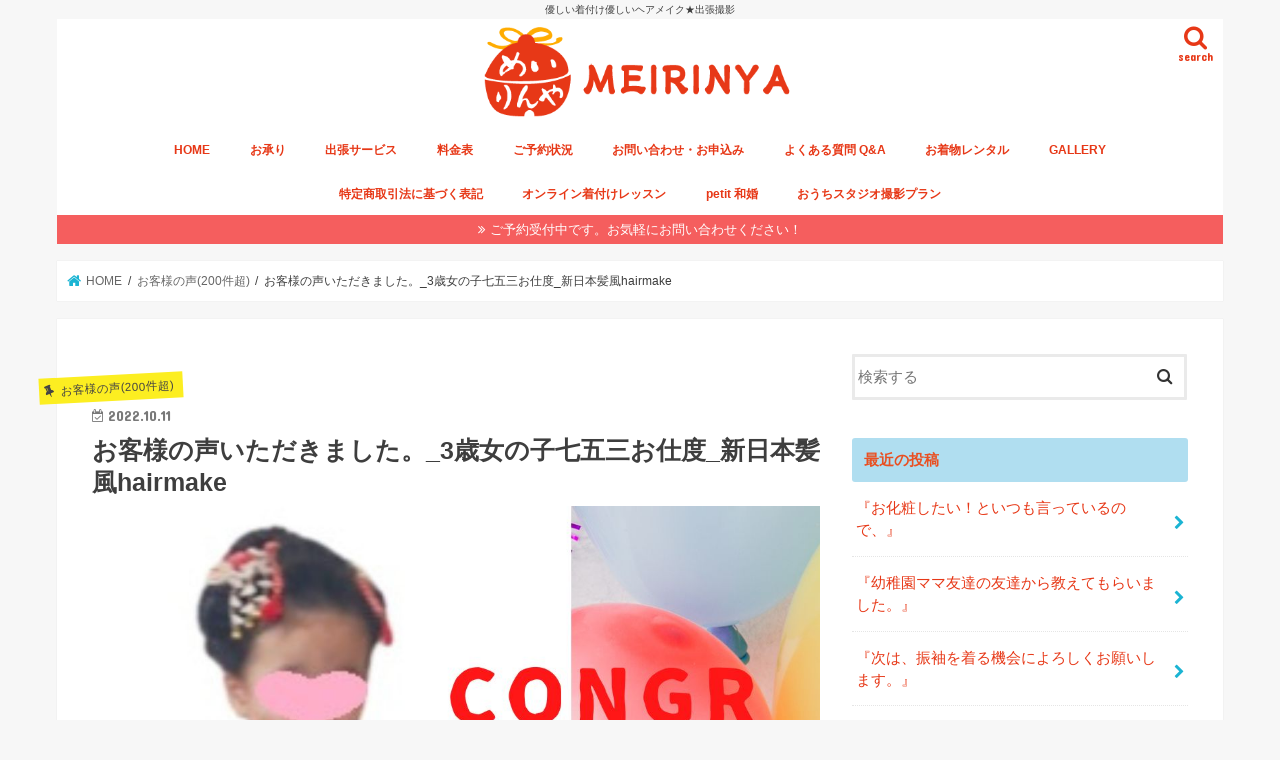

--- FILE ---
content_type: text/html; charset=UTF-8
request_url: http://meirinya.work/2022/10/11/%E3%81%8A%E5%AE%A2%E6%A7%98%E3%81%AE%E5%A3%B0%E3%81%84%E3%81%9F%E3%81%A0%E3%81%8D%E3%81%BE%E3%81%97%E3%81%9F%E3%80%82_3%E6%AD%B3%E5%A5%B3%E3%81%AE%E5%AD%90%E4%B8%83%E4%BA%94%E4%B8%89%E3%81%8A-8/
body_size: 24639
content:
<!doctype html>
<html dir="ltr" lang="ja" prefix="og: https://ogp.me/ns#">

<head>
<meta charset="utf-8">
<meta http-equiv="X-UA-Compatible" content="IE=edge">

<meta name="HandheldFriendly" content="True">
<meta name="MobileOptimized" content="320">
<meta name="viewport" content="width=device-width, initial-scale=1"/>

<link rel="apple-touch-icon" href="http://meirinya.work/test/wp-content/uploads/2018/10/logo-1.png"><link rel="icon" href="http://meirinya.work/test/wp-content/uploads/2018/10/logo-1.png">
<link rel="pingback" href="http://meirinya.work/test/xmlrpc.php">

<!--[if IE]>
<link rel="shortcut icon" href="http://meirinya.work/test/wp-content/uploads/2018/10/logo-1.png"><![endif]-->

<!-- GAタグ -->
<script async src="https://www.googletagmanager.com/gtag/js?id=UA-175929417-2"></script>
<script>
  window.dataLayer = window.dataLayer || [];
  function gtag(){dataLayer.push(arguments);}
  gtag('js', new Date());

  gtag('config', 'UA-175929417-2');
</script>

<script data-ad-client="ca-pub-5279621860379597" async src="https://pagead2.googlesyndication.com/pagead/js/adsbygoogle.js"></script>
	<style>img:is([sizes="auto" i], [sizes^="auto," i]) { contain-intrinsic-size: 3000px 1500px }</style>
	
		<!-- All in One SEO 4.9.3 - aioseo.com -->
		<title>お客様の声いただきました。_3歳女の子七五三お仕度_新日本髪風hairmake - めいりんや 出張着付ヘアメイク 小さな結婚式 東京 横浜</title>
	<meta name="description" content="七五三お仕度のご依頼いただきました。 大変ありがとうございます！！ ★ご依頼主はお子様が七五三を迎えられるご家" />
	<meta name="robots" content="max-image-preview:large" />
	<meta name="author" content="Misuzu"/>
	<link rel="canonical" href="https://meirinya.work/2022/10/11/%e3%81%8a%e5%ae%a2%e6%a7%98%e3%81%ae%e5%a3%b0%e3%81%84%e3%81%9f%e3%81%a0%e3%81%8d%e3%81%be%e3%81%97%e3%81%9f%e3%80%82_3%e6%ad%b3%e5%a5%b3%e3%81%ae%e5%ad%90%e4%b8%83%e4%ba%94%e4%b8%89%e3%81%8a-8/" />
	<meta name="generator" content="All in One SEO (AIOSEO) 4.9.3" />
		<meta property="og:locale" content="ja_JP" />
		<meta property="og:site_name" content="めいりんや  出張着付ヘアメイク　小さな結婚式　東京　横浜 - 優しい着付け優しいヘアメイク★出張撮影" />
		<meta property="og:type" content="article" />
		<meta property="og:title" content="お客様の声いただきました。_3歳女の子七五三お仕度_新日本髪風hairmake - めいりんや 出張着付ヘアメイク 小さな結婚式 東京 横浜" />
		<meta property="og:description" content="七五三お仕度のご依頼いただきました。 大変ありがとうございます！！ ★ご依頼主はお子様が七五三を迎えられるご家" />
		<meta property="og:url" content="https://meirinya.work/2022/10/11/%e3%81%8a%e5%ae%a2%e6%a7%98%e3%81%ae%e5%a3%b0%e3%81%84%e3%81%9f%e3%81%a0%e3%81%8d%e3%81%be%e3%81%97%e3%81%9f%e3%80%82_3%e6%ad%b3%e5%a5%b3%e3%81%ae%e5%ad%90%e4%b8%83%e4%ba%94%e4%b8%89%e3%81%8a-8/" />
		<meta property="og:image" content="http://meirinya.work/test/wp-content/uploads/2025/03/250320-special-thank-you.jpg" />
		<meta property="og:image:width" content="1080" />
		<meta property="og:image:height" content="1920" />
		<meta property="article:published_time" content="2022-10-11T12:19:42+00:00" />
		<meta property="article:modified_time" content="2025-04-23T23:31:37+00:00" />
		<meta name="twitter:card" content="summary_large_image" />
		<meta name="twitter:title" content="お客様の声いただきました。_3歳女の子七五三お仕度_新日本髪風hairmake - めいりんや 出張着付ヘアメイク 小さな結婚式 東京 横浜" />
		<meta name="twitter:description" content="七五三お仕度のご依頼いただきました。 大変ありがとうございます！！ ★ご依頼主はお子様が七五三を迎えられるご家" />
		<meta name="twitter:image" content="https://meirinya.work/test/wp-content/uploads/2025/03/250320-special-thank-you.jpg" />
		<script type="application/ld+json" class="aioseo-schema">
			{"@context":"https:\/\/schema.org","@graph":[{"@type":"BlogPosting","@id":"https:\/\/meirinya.work\/2022\/10\/11\/%e3%81%8a%e5%ae%a2%e6%a7%98%e3%81%ae%e5%a3%b0%e3%81%84%e3%81%9f%e3%81%a0%e3%81%8d%e3%81%be%e3%81%97%e3%81%9f%e3%80%82_3%e6%ad%b3%e5%a5%b3%e3%81%ae%e5%ad%90%e4%b8%83%e4%ba%94%e4%b8%89%e3%81%8a-8\/#blogposting","name":"\u304a\u5ba2\u69d8\u306e\u58f0\u3044\u305f\u3060\u304d\u307e\u3057\u305f\u3002_3\u6b73\u5973\u306e\u5b50\u4e03\u4e94\u4e09\u304a\u4ed5\u5ea6_\u65b0\u65e5\u672c\u9aea\u98a8hairmake - \u3081\u3044\u308a\u3093\u3084 \u51fa\u5f35\u7740\u4ed8\u30d8\u30a2\u30e1\u30a4\u30af \u5c0f\u3055\u306a\u7d50\u5a5a\u5f0f \u6771\u4eac \u6a2a\u6d5c","headline":"\u304a\u5ba2\u69d8\u306e\u58f0\u3044\u305f\u3060\u304d\u307e\u3057\u305f\u3002_3\u6b73\u5973\u306e\u5b50\u4e03\u4e94\u4e09\u304a\u4ed5\u5ea6_\u65b0\u65e5\u672c\u9aea\u98a8hairmake","author":{"@id":"https:\/\/meirinya.work\/author\/misuzu\/#author"},"publisher":{"@id":"https:\/\/meirinya.work\/#organization"},"image":{"@type":"ImageObject","url":"https:\/\/meirinya.work\/test\/wp-content\/uploads\/2022\/10\/221010-special-thank-you-1.jpg","width":1080,"height":1920,"caption":"3\u6b73\u5973\u306e\u5b50\u4e03\u4e94\u4e09 \u65b0\u65e5\u672c\u9aea\u98a8"},"datePublished":"2022-10-11T21:19:42+09:00","dateModified":"2025-04-24T08:31:37+09:00","inLanguage":"ja","mainEntityOfPage":{"@id":"https:\/\/meirinya.work\/2022\/10\/11\/%e3%81%8a%e5%ae%a2%e6%a7%98%e3%81%ae%e5%a3%b0%e3%81%84%e3%81%9f%e3%81%a0%e3%81%8d%e3%81%be%e3%81%97%e3%81%9f%e3%80%82_3%e6%ad%b3%e5%a5%b3%e3%81%ae%e5%ad%90%e4%b8%83%e4%ba%94%e4%b8%89%e3%81%8a-8\/#webpage"},"isPartOf":{"@id":"https:\/\/meirinya.work\/2022\/10\/11\/%e3%81%8a%e5%ae%a2%e6%a7%98%e3%81%ae%e5%a3%b0%e3%81%84%e3%81%9f%e3%81%a0%e3%81%8d%e3%81%be%e3%81%97%e3%81%9f%e3%80%82_3%e6%ad%b3%e5%a5%b3%e3%81%ae%e5%ad%90%e4%b8%83%e4%ba%94%e4%b8%89%e3%81%8a-8\/#webpage"},"articleSection":"\u304a\u5ba2\u69d8\u306e\u58f0(200\u4ef6\u8d85), \u3042\u3056\u307f\u91ce \u4e03\u4e94\u4e09 \u7740\u4ed8\u3051 \u30d8\u30a2\u30bb\u30c3\u30c8 \u51fa\u5f35, \u3044\u305a\u307f\u4e2d\u592e \u4e03\u4e94\u4e09 \u7740\u4ed8\u3051 \u30d8\u30a2\u30bb\u30c3\u30c8 \u51fa\u5f35, \u3044\u305a\u307f\u91ce \u4e03\u4e94\u4e09 \u7740\u4ed8\u3051 \u30d8\u30a2\u30bb\u30c3\u30c8 \u51fa\u5f35, \u304b\u3057\u308f\u53f0 \u4e03\u4e94\u4e09 \u7740\u4ed8\u3051 \u30d8\u30a2\u30bb\u30c3\u30c8 \u51fa\u5f35, \u3053\u3069\u3082\u306e\u56fd \u4e03\u4e94\u4e09 \u7740\u4ed8\u3051 \u30d8\u30a2\u30bb\u30c3\u30c8 \u51fa\u5f35, \u3055\u304c\u307f\u91ce \u4e03\u4e94\u4e09 \u7740\u4ed8\u3051 \u30d8\u30a2\u30bb\u30c3\u30c8 \u51fa\u5f35, \u30bb\u30f3\u30bf\u30fc\u5317 \u4e03\u4e94\u4e09 \u7740\u4ed8\u3051 \u30d8\u30a2\u30bb\u30c3\u30c8 \u51fa\u5f35, \u30bb\u30f3\u30bf\u30fc\u5357 \u4e03\u4e94\u4e09 \u7740\u4ed8\u3051 \u30d8\u30a2\u30bb\u30c3\u30c8 \u51fa\u5f35, \u305f\u307e\u30d7\u30e9\u30fc\u30b6 \u4e03\u4e94\u4e09 \u7740\u4ed8\u3051 \u30d8\u30a2\u30bb\u30c3\u30c8 \u51fa\u5f35, \u306f\u308b\u3072\u91ce \u4e03\u4e94\u4e09 \u7740\u4ed8\u3051 \u30d8\u30a2\u30bb\u30c3\u30c8 \u51fa\u5f35, \u3086\u3081\u304c\u4e18 \u4e03\u4e94\u4e09 \u7740\u4ed8\u3051 \u30d8\u30a2\u30bb\u30c3\u30c8 \u51fa\u5f35, \u4e09\u30c4\u5883 \u4e03\u4e94\u4e09 \u7740\u4ed8\u3051 \u30d8\u30a2\u30bb\u30c3\u30c8 \u51fa\u5f35, \u4e09\u30c4\u6ca2\u4e0a\u753a \u4e03\u4e94\u4e09 \u7740\u4ed8\u3051 \u30d8\u30a2\u30bb\u30c3\u30c8 \u51fa\u5f35, \u4e09\u30c4\u6ca2\u4e0b\u753a \u4e03\u4e94\u4e09 \u7740\u4ed8\u3051 \u30d8\u30a2\u30bb\u30c3\u30c8 \u51fa\u5f35, \u4e09\u8ed2\u8336\u5c4b \u4e03\u4e94\u4e09 \u7740\u4ed8\u3051 \u30d8\u30a2\u30bb\u30c3\u30c8 \u51fa\u5f35, \u4e0a\u5927\u5ca1 \u4e03\u4e94\u4e09 \u7740\u4ed8\u3051 \u30d8\u30a2\u30bb\u30c3\u30c8 \u51fa\u5f35, \u4e0a\u661f\u5ddd \u4e03\u4e94\u4e09 \u7740\u4ed8\u3051 \u30d8\u30a2\u30bb\u30c3\u30c8 \u51fa\u5f35, \u4e0a\u6c38\u8c37 \u4e03\u4e94\u4e09 \u7740\u4ed8\u3051 \u30d8\u30a2\u30bb\u30c3\u30c8 \u51fa\u5f35, \u4e0a\u753a \u4e03\u4e94\u4e09 \u7740\u4ed8\u3051 \u30d8\u30a2\u30bb\u30c3\u30c8 \u51fa\u5f35, \u4e0a\u91ce\u6bdb \u4e03\u4e94\u4e09 \u7740\u4ed8\u3051 \u30d8\u30a2\u30bb\u30c3\u30c8 \u51fa\u5f35, \u4e0b\u5317\u6ca2 \u4e03\u4e94\u4e09 \u7740\u4ed8\u3051 \u30d8\u30a2\u30bb\u30c3\u30c8 \u51fa\u5f35, \u4e0b\u6c38\u8c37 \u4e03\u4e94\u4e09 \u7740\u4ed8\u3051 \u30d8\u30a2\u30bb\u30c3\u30c8 \u51fa\u5f35, \u4e0b\u795e\u660e \u4e03\u4e94\u4e09 \u7740\u4ed8\u3051 \u30d8\u30a2\u30bb\u30c3\u30c8 \u51fa\u5f35, \u4e0b\u98ef\u7530 \u4e03\u4e94\u4e09 \u7740\u4ed8\u3051 \u30d8\u30a2\u30bb\u30c3\u30c8 \u51fa\u5f35, \u4e0b\u9ad8\u4e95\u6238 \u4e03\u4e94\u4e09 \u7740\u4ed8\u3051 \u30d8\u30a2\u30bb\u30c3\u30c8 \u51fa\u5f35, \u4e16\u7530\u8c37 \u4e03\u4e94\u4e09 \u7740\u4ed8\u3051 \u30d8\u30a2\u30bb\u30c3\u30c8 \u51fa\u5f35, \u4e16\u7530\u8c37\u4ee3\u7530 \u4e03\u4e94\u4e09 \u7740\u4ed8\u3051 \u30d8\u30a2\u30bb\u30c3\u30c8 \u51fa\u5f35, \u4e2d\u592e\u6797\u9593 \u4e03\u4e94\u4e09 \u7740\u4ed8\u3051 \u30d8\u30a2\u30bb\u30c3\u30c8 \u51fa\u5f35, \u4e2d\u5c71 \u4e03\u4e94\u4e09 \u7740\u4ed8\u3051 \u30d8\u30a2\u30bb\u30c3\u30c8 \u51fa\u5f35, \u4e2d\u5ddd \u4e03\u4e94\u4e09 \u7740\u4ed8\u3051 \u30d8\u30a2\u30bb\u30c3\u30c8 \u51fa\u5f35, \u4e2d\u5ef6 \u4e03\u4e94\u4e09 \u7740\u4ed8\u3051 \u30d8\u30a2\u30bb\u30c3\u30c8 \u51fa\u5f35, \u4e2d\u7530 \u4e03\u4e94\u4e09 \u7740\u4ed8\u3051 \u30d8\u30a2\u30bb\u30c3\u30c8 \u51fa\u5f35, \u4e2d\u76ee\u9ed2 \u4e03\u4e94\u4e09 \u7740\u4ed8\u3051 \u30d8\u30a2\u30bb\u30c3\u30c8 \u51fa\u5f35, \u4e2d\u91ce\u5cf6 \u4e03\u4e94\u4e09 \u7740\u4ed8\u3051 \u30d8\u30a2\u30bb\u30c3\u30c8 \u51fa\u5f35, \u4e45\u5730 \u4e03\u4e94\u4e09 \u7740\u4ed8\u3051 \u30d8\u30a2\u30bb\u30c3\u30c8 \u51fa\u5f35, \u4e5d\u54c1\u4ecf \u4e03\u4e94\u4e09 \u7740\u4ed8\u3051 \u30d8\u30a2\u30bb\u30c3\u30c8 \u51fa\u5f35, \u4e5d\u6bb5\u4e0b \u4e03\u4e94\u4e09 \u7740\u4ed8\u3051 \u30d8\u30a2\u30bb\u30c3\u30c8 \u51fa\u5f35, \u4e8c\u4fe3\u5ddd \u4e03\u4e94\u4e09 \u7740\u4ed8\u3051 \u30d8\u30a2\u30bb\u30c3\u30c8 \u51fa\u5f35, \u4e8c\u5b50\u7389\u5ddd \u4e03\u4e94\u4e09 \u7740\u4ed8\u3051 \u30d8\u30a2\u30bb\u30c3\u30c8 \u51fa\u5f35, \u4e94\u6708\u53f0 \u4e03\u4e94\u4e09 \u7740\u4ed8\u3051 \u30d8\u30a2\u30bb\u30c3\u30c8 \u51fa\u5f35, \u4e95\u571f\u30f6\u8c37 \u4e03\u4e94\u4e09 \u7740\u4ed8\u3051 \u30d8\u30a2\u30bb\u30c3\u30c8 \u51fa\u5f35, \u4eac\u6025\u5bcc\u5ca1 \u4e03\u4e94\u4e09 \u7740\u4ed8\u3051 \u30d8\u30a2\u30bb\u30c3\u30c8 \u51fa\u5f35, \u4eac\u6025\u5ddd\u5d0e \u4e03\u4e94\u4e09 \u7740\u4ed8\u3051 \u30d8\u30a2\u30bb\u30c3\u30c8 \u51fa\u5f35, \u4eac\u6025\u65b0\u5b50\u5b89 \u4e03\u4e94\u4e09 \u7740\u4ed8\u3051 \u30d8\u30a2\u30bb\u30c3\u30c8 \u51fa\u5f35, \u4eac\u6025\u6771\u795e\u5948\u5ddd \u4e03\u4e94\u4e09 \u7740\u4ed8\u3051 \u30d8\u30a2\u30bb\u30c3\u30c8 \u51fa\u5f35, \u4eac\u6025\u9db4\u898b \u4e03\u4e94\u4e09 \u7740\u4ed8\u3051 \u30d8\u30a2\u30bb\u30c3\u30c8 \u51fa\u5f35, \u4ee3\u3005\u6728\u4e0a\u539f \u4e03\u4e94\u4e09 \u7740\u4ed8\u3051 \u30d8\u30a2\u30bb\u30c3\u30c8 \u51fa\u5f35, \u4ee3\u3005\u6728\u516b\u5e61 \u4e03\u4e94\u4e09 \u7740\u4ed8\u3051 \u30d8\u30a2\u30bb\u30c3\u30c8 \u51fa\u5f35, \u4ee3\u5b98\u5c71 \u4e03\u4e94\u4e09 \u7740\u4ed8\u3051 \u30d8\u30a2\u30bb\u30c3\u30c8 \u51fa\u5f35, \u4ef2\u753a\u53f0 \u4e03\u4e94\u4e09 \u7740\u4ed8\u3051 \u30d8\u30a2\u30bb\u30c3\u30c8 \u51fa\u5f35, \u4f0a\u52e2\u4f50\u6728\u9577\u8005\u753a \u4e03\u4e94\u4e09 \u7740\u4ed8\u3051 \u30d8\u30a2\u30bb\u30c3\u30c8 \u51fa\u5f35, \u5143\u4f4f\u5409 \u4e03\u4e94\u4e09 \u7740\u4ed8\u3051 \u30d8\u30a2\u30bb\u30c3\u30c8 \u51fa\u5f35, \u516b\u4e01\u7577 \u4e03\u4e94\u4e09 \u7740\u4ed8\u3051 \u30d8\u30a2\u30bb\u30c3\u30c8 \u51fa\u5f35, \u516b\u738b\u5b50 \u4e03\u4e94\u4e09 \u7740\u4ed8\u3051 \u30d8\u30a2\u30bb\u30c3\u30c8 \u51fa\u5f35, \u516b\u738b\u5b50\u307f\u306a\u307f\u91ce \u4e03\u4e94\u4e09 \u7740\u4ed8\u3051 \u30d8\u30a2\u30bb\u30c3\u30c8 \u51fa\u5f35, \u516d\u4f1a\u65e5\u5927\u524d \u4e03\u4e94\u4e09 \u7740\u4ed8\u3051 \u30d8\u30a2\u30bb\u30c3\u30c8 \u51fa\u5f35, \u5206\u500d\u6cb3\u539f \u4e03\u4e94\u4e09 \u7740\u4ed8\u3051 \u30d8\u30a2\u30bb\u30c3\u30c8 \u51fa\u5f35, \u5317\u5343\u675f \u4e03\u4e94\u4e09 \u7740\u4ed8\u3051 \u30d8\u30a2\u30bb\u30c3\u30c8 \u51fa\u5f35, \u5317\u5c71\u7530 \u4e03\u4e94\u4e09 \u7740\u4ed8\u3051 \u30d8\u30a2\u30bb\u30c3\u30c8 \u51fa\u5f35, \u5317\u65b0\u6a2a\u6d5c \u4e03\u4e94\u4e09 \u7740\u4ed8\u3051 \u30d8\u30a2\u30bb\u30c3\u30c8 \u51fa\u5f35, \u5341\u65e5\u5e02\u5834 \u4e03\u4e94\u4e09 \u7740\u4ed8\u3051 \u30d8\u30a2\u30bb\u30c3\u30c8 \u51fa\u5f35, \u5343\u6b73\u8239\u6a4b \u4e03\u4e94\u4e09 \u7740\u4ed8\u3051 \u30d8\u30a2\u30bb\u30c3\u30c8 \u51fa\u5f35, \u5357\u4e07\u9a0e\u304c\u539f \u4e03\u4e94\u4e09 \u7740\u4ed8\u3051 \u30d8\u30a2\u30bb\u30c3\u30c8 \u51fa\u5f35, \u5357\u591a\u6469 \u4e03\u4e94\u4e09 \u7740\u4ed8\u3051 \u30d8\u30a2\u30bb\u30c3\u30c8 \u51fa\u5f35, \u5357\u592a\u7530 \u4e03\u4e94\u4e09 \u7740\u4ed8\u3051 \u30d8\u30a2\u30bb\u30c3\u30c8 \u51fa\u5f35, \u5357\u65b0\u5bbf \u4e03\u4e94\u4e09 \u7740\u4ed8\u3051 \u30d8\u30a2\u30bb\u30c3\u30c8 \u51fa\u5f35, \u5357\u753a\u7530\u30b0\u30e9\u30f3\u30d9\u30ea\u30fc\u30d1\u30fc\u30af \u4e03\u4e94\u4e09 \u7740\u4ed8\u3051 \u30d8\u30a2\u30bb\u30c3\u30c8 \u51fa\u5f35, \u539a\u6728 \u4e03\u4e94\u4e09 \u7740\u4ed8\u3051 \u30d8\u30a2\u30bb\u30c3\u30c8 \u51fa\u5f35, \u53c2\u5bae\u6a4b \u4e03\u4e94\u4e09 \u7740\u4ed8\u3051 \u30d8\u30a2\u30bb\u30c3\u30c8 \u51fa\u5f35, \u53cd\u753a \u4e03\u4e94\u4e09 \u7740\u4ed8\u3051 \u30d8\u30a2\u30bb\u30c3\u30c8 \u51fa\u5f35, \u53e4\u6df5 \u4e03\u4e94\u4e09 \u7740\u4ed8\u3051 \u30d8\u30a2\u30bb\u30c3\u30c8 \u51fa\u5f35, \u5409\u91ce\u753a \u4e03\u4e94\u4e09 \u7740\u4ed8\u3051 \u30d8\u30a2\u30bb\u30c3\u30c8 \u51fa\u5f35, \u5411\u30b1\u4e18\u904a\u5712 \u4e03\u4e94\u4e09 \u7740\u4ed8\u3051 \u30d8\u30a2\u30bb\u30c3\u30c8 \u51fa\u5f35, \u5411\u6cb3\u539f \u4e03\u4e94\u4e09 \u7740\u4ed8\u3051 \u30d8\u30a2\u30bb\u30c3\u30c8 \u51fa\u5f35, \u548c\u6cc9\u591a\u6469\u5ddd \u4e03\u4e94\u4e09 \u7740\u4ed8\u3051 \u30d8\u30a2\u30bb\u30c3\u30c8 \u51fa\u5f35, \u548c\u7530\u753a \u4e03\u4e94\u4e09 \u7740\u4ed8\u3051 \u30d8\u30a2\u30bb\u30c3\u30c8 \u51fa\u5f35, \u5510\u6728\u7530 \u4e03\u4e94\u4e09 \u7740\u4ed8\u3051 \u30d8\u30a2\u30bb\u30c3\u30c8 \u51fa\u5f35, \u5584\u884c \u4e03\u4e94\u4e09 \u7740\u4ed8\u3051 \u30d8\u30a2\u30bb\u30c3\u30c8 \u51fa\u5f35, \u559c\u591a\u898b \u4e03\u4e94\u4e09 \u7740\u4ed8\u3051 \u30d8\u30a2\u30bb\u30c3\u30c8 \u51fa\u5f35, \u5742\u6771\u6a4b \u4e03\u4e94\u4e09 \u7740\u4ed8\u3051 \u30d8\u30a2\u30bb\u30c3\u30c8 \u51fa\u5f35, \u591a\u6469\u5ddd \u4e03\u4e94\u4e09 \u7740\u4ed8\u3051 \u30d8\u30a2\u30bb\u30c3\u30c8 \u51fa\u5f35, \u5927\u4e95\u753a \u4e03\u4e94\u4e09 \u7740\u4ed8\u3051 \u30d8\u30a2\u30bb\u30c3\u30c8 \u51fa\u5f35, \u5927\u53e3 \u4e03\u4e94\u4e09 \u7740\u4ed8\u3051 \u30d8\u30a2\u30bb\u30c3\u30c8 \u51fa\u5f35, \u5927\u548c \u4e03\u4e94\u4e09 \u7740\u4ed8\u3051 \u30d8\u30a2\u30bb\u30c3\u30c8 \u51fa\u5f35, \u5927\u5ca1\u5c71 \u4e03\u4e94\u4e09 \u7740\u4ed8\u3051 \u30d8\u30a2\u30bb\u30c3\u30c8 \u51fa\u5f35, \u5929\u738b\u753a \u4e03\u4e94\u4e09 \u7740\u4ed8\u3051 \u30d8\u30a2\u30bb\u30c3\u30c8 \u51fa\u5f35, \u5999\u84ee\u5bfa \u4e03\u4e94\u4e09 \u7740\u4ed8\u3051 \u30d8\u30a2\u30bb\u30c3\u30c8 \u51fa\u5f35, \u5b50\u5b89 \u4e03\u4e94\u4e09 \u7740\u4ed8\u3051 \u30d8\u30a2\u30bb\u30c3\u30c8 \u51fa\u5f35, \u5b66\u82b8\u5927\u5b66 \u4e03\u4e94\u4e09 \u7740\u4ed8\u3051 \u30d8\u30a2\u30bb\u30c3\u30c8 \u51fa\u5f35, \u5bae\u306e\u5742 \u4e03\u4e94\u4e09 \u7740\u4ed8\u3051 \u30d8\u30a2\u30bb\u30c3\u30c8 \u51fa\u5f35, \u5bbf\u6cb3\u539f \u4e03\u4e94\u4e09 \u7740\u4ed8\u3051 \u30d8\u30a2\u30bb\u30c3\u30c8 \u51fa\u5f35, \u5c0f\u5ddd\u753a \u4e03\u4e94\u4e09 \u7740\u4ed8\u3051 \u30d8\u30a2\u30bb\u30c3\u30c8 \u51fa\u5f35, \u5c0f\u673a \u4e03\u4e94\u4e09 \u7740\u4ed8\u3051 \u30d8\u30a2\u30bb\u30c3\u30c8 \u51fa\u5f35, \u5c0f\u7530\u6025\u591a\u6469\u30bb\u30f3\u30bf\u30fc \u4e03\u4e94\u4e09 \u7740\u4ed8\u3051 \u30d8\u30a2\u30bb\u30c3\u30c8 \u51fa\u5f35, \u5c0f\u7530\u6025\u6c38\u5c71 \u4e03\u4e94\u4e09 \u7740\u4ed8\u3051 \u30d8\u30a2\u30bb\u30c3\u30c8 \u51fa\u5f35, \u5c0f\u7530\u6025\u76f8\u6a21\u539f \u4e03\u4e94\u4e09 \u7740\u4ed8\u3051 \u30d8\u30a2\u30bb\u30c3\u30c8 \u51fa\u5f35, \u5c3b\u624b \u4e03\u4e94\u4e09 \u7740\u4ed8\u3051 \u30d8\u30a2\u30bb\u30c3\u30c8 \u51fa\u5f35, \u5c3e\u5c71\u53f0 \u4e03\u4e94\u4e09 \u7740\u4ed8\u3051 \u30d8\u30a2\u30bb\u30c3\u30c8 \u51fa\u5f35, \u5c4f\u98a8\u6d66 \u4e03\u4e94\u4e09 \u7740\u4ed8\u3051 \u30d8\u30a2\u30bb\u30c3\u30c8 \u51fa\u5f35, \u5c71\u4e0b \u4e03\u4e94\u4e09 \u7740\u4ed8\u3051 \u30d8\u30a2\u30bb\u30c3\u30c8 \u51fa\u5f35, \u5ca9\u672c\u753a \u4e03\u4e94\u4e09 \u7740\u4ed8\u3051 \u30d8\u30a2\u30bb\u30c3\u30c8 \u51fa\u5f35, \u5cb8\u6839\u516c\u5712 \u4e03\u4e94\u4e09 \u7740\u4ed8\u3051 \u30d8\u30a2\u30bb\u30c3\u30c8 \u51fa\u5f35, \u5ddd\u548c\u753a \u4e03\u4e94\u4e09 \u7740\u4ed8\u3051 \u30d8\u30a2\u30bb\u30c3\u30c8 \u51fa\u5f35, \u5ddd\u5d0e \u4e03\u4e94\u4e09 \u7740\u4ed8\u3051 \u30d8\u30a2\u30bb\u30c3\u30c8 \u51fa\u5f35, \u5e02\u30f6\u5c3e \u4e03\u4e94\u4e09 \u7740\u4ed8\u3051 \u30d8\u30a2\u30bb\u30c3\u30c8 \u51fa\u5f35, \u5e02\u30f6\u8c37 \u4e03\u4e94\u4e09 \u7740\u4ed8\u3051 \u30d8\u30a2\u30bb\u30c3\u30c8 \u51fa\u5f35, \u5e0c\u671b\u30f6\u4e18 \u4e03\u4e94\u4e09 \u7740\u4ed8\u3051 \u30d8\u30a2\u30bb\u30c3\u30c8 \u51fa\u5f35, \u5e73\u6cbc\u6a4b \u4e03\u4e94\u4e09 \u7740\u4ed8\u3051 \u30d8\u30a2\u30bb\u30c3\u30c8 \u51fa\u5f35, \u5e73\u9593 \u4e03\u4e94\u4e09 \u7740\u4ed8\u3051 \u30d8\u30a2\u30bb\u30c3\u30c8 \u51fa\u5f35, \u5e9c\u4e2d\u672c\u753a \u4e03\u4e94\u4e09 \u7740\u4ed8\u3051 \u30d8\u30a2\u30bb\u30c3\u30c8 \u51fa\u5f35, \u5ea7\u9593 \u4e03\u4e94\u4e09 \u7740\u4ed8\u3051 \u30d8\u30a2\u30bb\u30c3\u30c8 \u51fa\u5f35, \u5f18\u660e\u5bfa \u4e03\u4e94\u4e09 \u7740\u4ed8\u3051 \u30d8\u30a2\u30bb\u30c3\u30c8 \u51fa\u5f35, \u5f25\u751f\u53f0 \u4e03\u4e94\u4e09 \u7740\u4ed8\u3051 \u30d8\u30a2\u30bb\u30c3\u30c8 \u51fa\u5f35, \u6069\u7530 \u4e03\u4e94\u4e09 \u7740\u4ed8\u3051 \u30d8\u30a2\u30bb\u30c3\u30c8 \u51fa\u5f35, \u6210\u57ce\u5b66\u5712\u524d \u4e03\u4e94\u4e09 \u7740\u4ed8\u3051 \u30d8\u30a2\u30bb\u30c3\u30c8 \u51fa\u5f35, \u6210\u702c \u4e03\u4e94\u4e09 \u7740\u4ed8\u3051 \u30d8\u30a2\u30bb\u30c3\u30c8 \u51fa\u5f35, \u6238\u585a \u4e03\u4e94\u4e09 \u7740\u4ed8\u3051 \u30d8\u30a2\u30bb\u30c3\u30c8 \u51fa\u5f35, \u6238\u8d8a\u516c\u5712 \u4e03\u4e94\u4e09 \u7740\u4ed8\u3051 \u30d8\u30a2\u30bb\u30c3\u30c8 \u51fa\u5f35, \u6238\u90e8 \u4e03\u4e94\u4e09 \u7740\u4ed8\u3051 \u30d8\u30a2\u30bb\u30c3\u30c8 \u51fa\u5f35, \u65b0\u4e38\u5b50 \u4e03\u4e94\u4e09 \u7740\u4ed8\u3051 \u30d8\u30a2\u30bb\u30c3\u30c8 \u51fa\u5f35, \u65b0\u5bbf \u4e03\u4e94\u4e09 \u7740\u4ed8\u3051 \u30d8\u30a2\u30bb\u30c3\u30c8 \u51fa\u5f35, \u65b0\u5bbf\u4e09\u4e01\u76ee \u4e03\u4e94\u4e09 \u7740\u4ed8\u3051 \u30d8\u30a2\u30bb\u30c3\u30c8 \u51fa\u5f35, \u65b0\u6a2a\u6d5c \u4e03\u4e94\u4e09 \u7740\u4ed8\u3051 \u30d8\u30a2\u30bb\u30c3\u30c8 \u51fa\u5f35, \u65b0\u767e\u5408\u30f6\u4e18 \u4e03\u4e94\u4e09 \u7740\u4ed8\u3051 \u30d8\u30a2\u30bb\u30c3\u30c8 \u51fa\u5f35, \u65b0\u7fbd \u4e03\u4e94\u4e09 \u7740\u4ed8\u3051 \u30d8\u30a2\u30bb\u30c3\u30c8 \u51fa\u5f35, \u65d7\u306e\u53f0 \u4e03\u4e94\u4e09 \u7740\u4ed8\u3051 \u30d8\u30a2\u30bb\u30c3\u30c8 \u51fa\u5f35, \u65e5\u30ce\u51fa\u753a \u4e03\u4e94\u4e09 \u7740\u4ed8\u3051 \u30d8\u30a2\u30bb\u30c3\u30c8 \u51fa\u5f35, \u65e5\u5409 \u4e03\u4e94\u4e09 \u7740\u4ed8\u3051 \u30d8\u30a2\u30bb\u30c3\u30c8 \u51fa\u5f35, \u65e5\u5409\u672c\u753a \u4e03\u4e94\u4e09 \u7740\u4ed8\u3051 \u30d8\u30a2\u30bb\u30c3\u30c8 \u51fa\u5f35, \u661f\u5ddd \u4e03\u4e94\u4e09 \u7740\u4ed8\u3051 \u30d8\u30a2\u30bb\u30c3\u30c8 \u51fa\u5f35, \u66d9\u6a4b \u4e03\u4e94\u4e09 \u7740\u4ed8\u3051 \u30d8\u30a2\u30bb\u30c3\u30c8 \u51fa\u5f35, \u672c\u539a\u6728 \u4e03\u4e94\u4e09 \u7740\u4ed8\u3051 \u30d8\u30a2\u30bb\u30c3\u30c8 \u51fa\u5f35, \u672c\u9d60\u6cbc \u4e03\u4e94\u4e09 \u7740\u4ed8\u3051 \u30d8\u30a2\u30bb\u30c3\u30c8 \u51fa\u5f35, \u6749\u7530 \u4e03\u4e94\u4e09 \u7740\u4ed8\u3051 \u30d8\u30a2\u30bb\u30c3\u30c8 \u51fa\u5f35, \u6771\u5317\u6ca2 \u4e03\u4e94\u4e09 \u7740\u4ed8\u3051 \u30d8\u30a2\u30bb\u30c3\u30c8 \u51fa\u5f35, \u6771\u5c71\u7530 \u4e03\u4e94\u4e09 \u7740\u4ed8\u3051 \u30d8\u30a2\u30bb\u30c3\u30c8 \u51fa\u5f35, \u6771\u6797\u9593 \u4e03\u4e94\u4e09 \u7740\u4ed8\u3051 \u30d8\u30a2\u30bb\u30c3\u30c8 \u51fa\u5f35, \u6771\u767d\u697d \u4e03\u4e94\u4e09 \u7740\u4ed8\u3051 \u30d8\u30a2\u30bb\u30c3\u30c8 \u51fa\u5f35, \u6771\u795e\u5948\u5ddd \u4e03\u4e94\u4e09 \u7740\u4ed8\u3051 \u30d8\u30a2\u30bb\u30c3\u30c8 \u51fa\u5f35, \u677e\u539f \u4e03\u4e94\u4e09 \u7740\u4ed8\u3051 \u30d8\u30a2\u30bb\u30c3\u30c8 \u51fa\u5f35, \u677e\u9670\u795e\u793e\u524d \u4e03\u4e94\u4e09 \u7740\u4ed8\u3051 \u30d8\u30a2\u30bb\u30c3\u30c8 \u51fa\u5f35, \u67cf\u6c5f \u4e03\u4e94\u4e09 \u7740\u4ed8\u3051 \u30d8\u30a2\u30bb\u30c3\u30c8 \u51fa\u5f35, \u67ff\u751f \u4e03\u4e94\u4e09 \u7740\u4ed8\u3051 \u30d8\u30a2\u30bb\u30c3\u30c8 \u51fa\u5f35, \u6817\u5e73 \u4e03\u4e94\u4e09 \u7740\u4ed8\u3051 \u30d8\u30a2\u30bb\u30c3\u30c8 \u51fa\u5f35, \u685c\u30f6\u4e18 \u4e03\u4e94\u4e09 \u7740\u4ed8\u3051 \u30d8\u30a2\u30bb\u30c3\u30c8 \u51fa\u5f35, \u685c\u6728\u753a \u4e03\u4e94\u4e09 \u7740\u4ed8\u3051 \u30d8\u30a2\u30bb\u30c3\u30c8 \u51fa\u5f35, \u6885\u304c\u4e18 \u4e03\u4e94\u4e09 \u7740\u4ed8\u3051 \u30d8\u30a2\u30bb\u30c3\u30c8 \u51fa\u5f35, \u6a2a\u6d5c \u4e03\u4e94\u4e09 \u7740\u4ed8\u3051 \u30d8\u30a2\u30bb\u30c3\u30c8 \u51fa\u5f35, \u6a4b\u672c \u4e03\u4e94\u4e09 \u7740\u4ed8\u3051 \u30d8\u30a2\u30bb\u30c3\u30c8 \u51fa\u5f35, \u6b66\u8535\u4e2d\u539f \u4e03\u4e94\u4e09 \u7740\u4ed8\u3051 \u30d8\u30a2\u30bb\u30c3\u30c8 \u51fa\u5f35, \u6b66\u8535\u5c0f\u6749 \u4e03\u4e94\u4e09 \u7740\u4ed8\u3051 \u30d8\u30a2\u30bb\u30c3\u30c8 \u51fa\u5f35, \u6b66\u8535\u65b0\u57ce \u4e03\u4e94\u4e09 \u7740\u4ed8\u3051 \u30d8\u30a2\u30bb\u30c3\u30c8 \u51fa\u5f35, \u6c5f\u7530 \u4e03\u4e94\u4e09 \u7740\u4ed8\u3051 \u30d8\u30a2\u30bb\u30c3\u30c8 \u51fa\u5f35, \u6d25\u7530\u5c71 \u4e03\u4e94\u4e09 \u7740\u4ed8\u3051 \u30d8\u30a2\u30bb\u30c3\u30c8 \u51fa\u5f35, \u6d77\u8001\u540d \u4e03\u4e94\u4e09 \u7740\u4ed8\u3051 \u30d8\u30a2\u30bb\u30c3\u30c8 \u51fa\u5f35, \u6df5\u91ce\u8fba \u4e03\u4e94\u4e09 \u7740\u4ed8\u3051 \u30d8\u30a2\u30bb\u30c3\u30c8 \u51fa\u5f35, \u6e0b\u8c37 \u4e03\u4e94\u4e09 \u7740\u4ed8\u3051 \u30d8\u30a2\u30bb\u30c3\u30c8 \u51fa\u5f35, \u6e2f\u5357\u4e2d\u592e \u4e03\u4e94\u4e09 \u7740\u4ed8\u3051 \u30d8\u30a2\u30bb\u30c3\u30c8 \u51fa\u5f35, \u6e58\u5357\u53f0 \u4e03\u4e94\u4e09 \u7740\u4ed8\u3051 \u30d8\u30a2\u30bb\u30c3\u30c8 \u51fa\u5f35, \u702c\u8c37 \u4e03\u4e94\u4e09 \u7740\u4ed8\u3051 \u30d8\u30a2\u30bb\u30c3\u30c8 \u51fa\u5f35, \u7247\u5009 \u4e03\u4e94\u4e09 \u7740\u4ed8\u3051 \u30d8\u30a2\u30bb\u30c3\u30c8 \u51fa\u5f35, \u7247\u5009\u753a \u4e03\u4e94\u4e09 \u7740\u4ed8\u3051 \u30d8\u30a2\u30bb\u30c3\u30c8 \u51fa\u5f35, \u7247\u702c\u6c5f\u30ce\u5cf6 \u4e03\u4e94\u4e09 \u7740\u4ed8\u3051 \u30d8\u30a2\u30bb\u30c3\u30c8 \u51fa\u5f35, \u7389\u5ddd\u5b66\u5712\u524d \u4e03\u4e94\u4e09 \u7740\u4ed8\u3051 \u30d8\u30a2\u30bb\u30c3\u30c8 \u51fa\u5f35, \u751f\u7530 \u4e03\u4e94\u4e09 \u7740\u4ed8\u3051 \u30d8\u30a2\u30bb\u30c3\u30c8 \u51fa\u5f35, \u751f\u9ea6 \u4e03\u4e94\u4e09 \u7740\u4ed8\u3051 \u30d8\u30a2\u30bb\u30c3\u30c8 \u51fa\u5f35, \u7530\u5712\u8abf\u5e03 \u4e03\u4e94\u4e09 \u7740\u4ed8\u3051 \u30d8\u30a2\u30bb\u30c3\u30c8 \u51fa\u5f35, \u753a\u7530 \u4e03\u4e94\u4e09 \u7740\u4ed8\u3051 \u30d8\u30a2\u30bb\u30c3\u30c8 \u51fa\u5f35, \u767b\u6238 \u4e03\u4e94\u4e09 \u7740\u4ed8\u3051 \u30d8\u30a2\u30bb\u30c3\u30c8 \u51fa\u5f35, \u767d\u697d \u4e03\u4e94\u4e09 \u7740\u4ed8\u3051 \u30d8\u30a2\u30bb\u30c3\u30c8 \u51fa\u5f35, \u767e\u5408\u4e18 \u4e03\u4e94\u4e09 \u7740\u4ed8\u3051 \u30d8\u30a2\u30bb\u30c3\u30c8 \u51fa\u5f35, \u76f8\u539f \u4e03\u4e94\u4e09 \u7740\u4ed8\u3051 \u30d8\u30a2\u30bb\u30c3\u30c8 \u51fa\u5f35, \u76f8\u6a21\u539f \u4e03\u4e94\u4e09 \u7740\u4ed8\u3051 \u30d8\u30a2\u30bb\u30c3\u30c8 \u51fa\u5f35, \u76f8\u6a21\u5927\u585a \u4e03\u4e94\u4e09 \u7740\u4ed8\u3051 \u30d8\u30a2\u30bb\u30c3\u30c8 \u51fa\u5f35, \u76f8\u6a21\u5927\u91ce \u4e03\u4e94\u4e09 \u7740\u4ed8\u3051 \u30d8\u30a2\u30bb\u30c3\u30c8 \u51fa\u5f35, \u76f8\u6b66\u53f0\u524d \u4e03\u4e94\u4e09 \u7740\u4ed8\u3051 \u30d8\u30a2\u30bb\u30c3\u30c8 \u51fa\u5f35, \u77e2\u5411 \u4e03\u4e94\u4e09 \u7740\u4ed8\u3051 \u30d8\u30a2\u30bb\u30c3\u30c8 \u51fa\u5f35, \u77e2\u5ddd \u4e03\u4e94\u4e09 \u7740\u4ed8\u3051 \u30d8\u30a2\u30bb\u30c3\u30c8 \u51fa\u5f35, \u77e2\u90e8 \u4e03\u4e94\u4e09 \u7740\u4ed8\u3051 \u30d8\u30a2\u30bb\u30c3\u30c8 \u51fa\u5f35, \u77e2\u91ce\u53e3 \u4e03\u4e94\u4e09 \u7740\u4ed8\u3051 \u30d8\u30a2\u30bb\u30c3\u30c8 \u51fa\u5f35, \u7950\u5929\u5bfa \u4e03\u4e94\u4e09 \u7740\u4ed8\u3051 \u30d8\u30a2\u30bb\u30c3\u30c8 \u51fa\u5f35, \u7956\u5e2b\u30f6\u8c37\u5927\u8535 \u4e03\u4e94\u4e09 \u7740\u4ed8\u3051 \u30d8\u30a2\u30bb\u30c3\u30c8 \u51fa\u5f35, \u795e\u4fdd\u753a \u4e03\u4e94\u4e09 \u7740\u4ed8\u3051 \u30d8\u30a2\u30bb\u30c3\u30c8 \u51fa\u5f35, \u795e\u5948\u5ddd \u4e03\u4e94\u4e09 \u7740\u4ed8\u3051 \u30d8\u30a2\u30bb\u30c3\u30c8 \u51fa\u5f35, \u795e\u5948\u5ddd\u65b0\u753a \u4e03\u4e94\u4e09 \u7740\u4ed8\u3051 \u30d8\u30a2\u30bb\u30c3\u30c8 \u51fa\u5f35, \u7a32\u57ce\u9577\u6cbc \u4e03\u4e94\u4e09 \u7740\u4ed8\u3051 \u30d8\u30a2\u30bb\u30c3\u30c8 \u51fa\u5f35, \u7a32\u7530\u5824 \u4e03\u4e94\u4e09 \u7740\u4ed8\u3051 \u30d8\u30a2\u30bb\u30c3\u30c8 \u51fa\u5f35, \u7acb\u5834 \u4e03\u4e94\u4e09 \u7740\u4ed8\u3051 \u30d8\u30a2\u30bb\u30c3\u30c8 \u51fa\u5f35, \u7acb\u5ddd \u4e03\u4e94\u4e09 \u7740\u4ed8\u3051 \u30d8\u30a2\u30bb\u30c3\u30c8 \u51fa\u5f35, \u7b49\u3005\u529b \u4e03\u4e94\u4e09 \u7740\u4ed8\u3051 \u30d8\u30a2\u30bb\u30c3\u30c8 \u51fa\u5f35, \u7d4c\u5802 \u4e03\u4e94\u4e09 \u7740\u4ed8\u3051 \u30d8\u30a2\u30bb\u30c3\u30c8 \u51fa\u5f35, \u7dd1\u304c\u4e18 \u4e03\u4e94\u4e09 \u7740\u4ed8\u3051 \u30d8\u30a2\u30bb\u30c3\u30c8 \u51fa\u5f35, \u7dd1\u5712\u90fd\u5e02 \u4e03\u4e94\u4e09 \u7740\u4ed8\u3051 \u30d8\u30a2\u30bb\u30c3\u30c8 \u51fa\u5f35, \u7fbd\u6ca2\u6a2a\u6d5c\u56fd\u5927 \u4e03\u4e94\u4e09 \u7740\u4ed8\u3051 \u30d8\u30a2\u30bb\u30c3\u30c8 \u51fa\u5f35, \u80fd\u898b\u53f0 \u4e03\u4e94\u4e09 \u7740\u4ed8\u3051 \u30d8\u30a2\u30bb\u30c3\u30c8 \u51fa\u5f35, \u81ea\u7531\u304c\u4e18 \u4e03\u4e94\u4e09 \u7740\u4ed8\u3051 \u30d8\u30a2\u30bb\u30c3\u30c8 \u51fa\u5f35, \u821e\u5ca1 \u4e03\u4e94\u4e09 \u7740\u4ed8\u3051 \u30d8\u30a2\u30bb\u30c3\u30c8 \u51fa\u5f35, \u82b1\u6708\u7dcf\u6301\u5bfa \u4e03\u4e94\u4e09 \u7740\u4ed8\u3051 \u30d8\u30a2\u30bb\u30c3\u30c8 \u51fa\u5f35, \u82e5\u6797 \u4e03\u4e94\u4e09 \u7740\u4ed8\u3051 \u30d8\u30a2\u30bb\u30c3\u30c8 \u51fa\u5f35, \u834f\u539f\u753a \u4e03\u4e94\u4e09 \u7740\u4ed8\u3051 \u30d8\u30a2\u30bb\u30c3\u30c8 \u51fa\u5f35, \u83ca\u540d \u4e03\u4e94\u4e09 \u7740\u4ed8\u3051 \u30d8\u30a2\u30bb\u30c3\u30c8 \u51fa\u5f35, \u8494\u7530 \u4e03\u4e94\u4e09 \u7740\u4ed8\u3051 \u30d8\u30a2\u30bb\u30c3\u30c8 \u51fa\u5f35, \u85e4\u304c\u4e18 \u4e03\u4e94\u4e09 \u7740\u4ed8\u3051 \u30d8\u30a2\u30bb\u30c3\u30c8 \u51fa\u5f35, \u85e4\u6ca2 \u4e03\u4e94\u4e09 \u7740\u4ed8\u3051 \u30d8\u30a2\u30bb\u30c3\u30c8 \u51fa\u5f35, \u85e4\u6ca2\u672c\u753a \u4e03\u4e94\u4e09 \u7740\u4ed8\u3051 \u30d8\u30a2\u30bb\u30c3\u30c8 \u51fa\u5f35, \u897f\u56fd\u7acb \u4e03\u4e94\u4e09 \u7740\u4ed8\u3051 \u30d8\u30a2\u30bb\u30c3\u30c8 \u51fa\u5f35, \u897f\u592a\u5b50\u5802 \u4e03\u4e94\u4e09 \u7740\u4ed8\u3051 \u30d8\u30a2\u30bb\u30c3\u30c8 \u51fa\u5f35, \u897f\u6a2a\u6d5c \u4e03\u4e94\u4e09 \u7740\u4ed8\u3051 \u30d8\u30a2\u30bb\u30c3\u30c8 \u51fa\u5f35, \u8aad\u58f2\u30e9\u30f3\u30c9\u524d \u4e03\u4e94\u4e09 \u7740\u4ed8\u3051 \u30d8\u30a2\u30bb\u30c3\u30c8 \u51fa\u5f35, \u8c37\u4fdd \u4e03\u4e94\u4e09 \u7740\u4ed8\u3051 \u30d8\u30a2\u30bb\u30c3\u30c8 \u51fa\u5f35, \u8c6a\u5fb3\u5bfa \u4e03\u4e94\u4e09 \u7740\u4ed8\u3051 \u30d8\u30a2\u30bb\u30c3\u30c8 \u51fa\u5f35, \u8e0a\u5834 \u4e03\u4e94\u4e09 \u7740\u4ed8\u3051 \u30d8\u30a2\u30bb\u30c3\u30c8 \u51fa\u5f35, \u90fd\u7acb\u5927\u5b66 \u4e03\u4e94\u4e09 \u7740\u4ed8\u3051 \u30d8\u30a2\u30bb\u30c3\u30c8 \u51fa\u5f35, \u90fd\u7b51\u3075\u308c\u3042\u3044\u306e\u4e18 \u4e03\u4e94\u4e09 \u7740\u4ed8\u3051 \u30d8\u30a2\u30bb\u30c3\u30c8 \u51fa\u5f35, \u91d1\u6ca2\u516b\u666f \u4e03\u4e94\u4e09 \u7740\u4ed8\u3051 \u30d8\u30a2\u30bb\u30c3\u30c8 \u51fa\u5f35, \u91d1\u6ca2\u6587\u5eab \u4e03\u4e94\u4e09 \u7740\u4ed8\u3051 \u30d8\u30a2\u30bb\u30c3\u30c8 \u51fa\u5f35, \u9577\u5f8c \u4e03\u4e94\u4e09 \u7740\u4ed8\u3051 \u30d8\u30a2\u30bb\u30c3\u30c8 \u51fa\u5f35, \u9577\u6d25\u7530 \u4e03\u4e94\u4e09 \u7740\u4ed8\u3051 \u30d8\u30a2\u30bb\u30c3\u30c8 \u51fa\u5f35, \u95a2\u5185 \u4e03\u4e94\u4e09 \u7740\u4ed8\u3051 \u30d8\u30a2\u30bb\u30c3\u30c8 \u51fa\u5f35, \u9752\u8449\u53f0 \u4e03\u4e94\u4e09 \u7740\u4ed8\u3051 \u30d8\u30a2\u30bb\u30c3\u30c8 \u51fa\u5f35, \u99ac\u55b0\u6a2a\u5c71 \u4e03\u4e94\u4e09 \u7740\u4ed8\u3051 \u30d8\u30a2\u30bb\u30c3\u30c8 \u51fa\u5f35, \u9ad8\u5cf6\u753a \u4e03\u4e94\u4e09 \u7740\u4ed8\u3051 \u30d8\u30a2\u30bb\u30c3\u30c8 \u51fa\u5f35, \u9ad8\u5ea7\u6e0b\u8c37 \u4e03\u4e94\u4e09 \u7740\u4ed8\u3051 \u30d8\u30a2\u30bb\u30c3\u30c8 \u51fa\u5f35, \u9ad8\u7530 \u4e03\u4e94\u4e09 \u7740\u4ed8\u3051 \u30d8\u30a2\u30bb\u30c3\u30c8 \u51fa\u5f35, \u9d28\u5c45 \u4e03\u4e94\u4e09 \u7740\u4ed8\u3051 \u30d8\u30a2\u30bb\u30c3\u30c8 \u51fa\u5f35, \u9d60\u6cbc\u6d77\u5cb8 \u4e03\u4e94\u4e09 \u7740\u4ed8\u3051 \u30d8\u30a2\u30bb\u30c3\u30c8 \u51fa\u5f35, \u9db4\u30f6\u5cf0 \u4e03\u4e94\u4e09 \u7740\u4ed8\u3051 \u30d8\u30a2\u30bb\u30c3\u30c8 \u51fa\u5f35, \u9db4\u5ddd \u4e03\u4e94\u4e09 \u7740\u4ed8\u3051 \u30d8\u30a2\u30bb\u30c3\u30c8 \u51fa\u5f35, \u9db4\u898b\u5e02\u5834 \u4e03\u4e94\u4e09 \u7740\u4ed8\u3051 \u30d8\u30a2\u30bb\u30c3\u30c8 \u51fa\u5f35, \u9db4\u9593 \u4e03\u4e94\u4e09 \u7740\u4ed8\u3051 \u30d8\u30a2\u30bb\u30c3\u30c8 \u51fa\u5f35, \u9e7f\u5cf6\u7530 \u4e03\u4e94\u4e09 \u7740\u4ed8\u3051 \u30d8\u30a2\u30bb\u30c3\u30c8 \u51fa\u5f35, \u9ec4\u91d1\u753a \u4e03\u4e94\u4e09 \u7740\u4ed8\u3051 \u30d8\u30a2\u30bb\u30c3\u30c8 \u51fa\u5f35, \u9ed2\u5ddd \u4e03\u4e94\u4e09 \u7740\u4ed8\u3051 \u30d8\u30a2\u30bb\u30c3\u30c8 \u51fa\u5f35"},{"@type":"BreadcrumbList","@id":"https:\/\/meirinya.work\/2022\/10\/11\/%e3%81%8a%e5%ae%a2%e6%a7%98%e3%81%ae%e5%a3%b0%e3%81%84%e3%81%9f%e3%81%a0%e3%81%8d%e3%81%be%e3%81%97%e3%81%9f%e3%80%82_3%e6%ad%b3%e5%a5%b3%e3%81%ae%e5%ad%90%e4%b8%83%e4%ba%94%e4%b8%89%e3%81%8a-8\/#breadcrumblist","itemListElement":[{"@type":"ListItem","@id":"https:\/\/meirinya.work#listItem","position":1,"name":"\u30db\u30fc\u30e0","item":"https:\/\/meirinya.work","nextItem":{"@type":"ListItem","@id":"https:\/\/meirinya.work\/category\/customers-voice\/#listItem","name":"\u304a\u5ba2\u69d8\u306e\u58f0(200\u4ef6\u8d85)"}},{"@type":"ListItem","@id":"https:\/\/meirinya.work\/category\/customers-voice\/#listItem","position":2,"name":"\u304a\u5ba2\u69d8\u306e\u58f0(200\u4ef6\u8d85)","item":"https:\/\/meirinya.work\/category\/customers-voice\/","nextItem":{"@type":"ListItem","@id":"https:\/\/meirinya.work\/2022\/10\/11\/%e3%81%8a%e5%ae%a2%e6%a7%98%e3%81%ae%e5%a3%b0%e3%81%84%e3%81%9f%e3%81%a0%e3%81%8d%e3%81%be%e3%81%97%e3%81%9f%e3%80%82_3%e6%ad%b3%e5%a5%b3%e3%81%ae%e5%ad%90%e4%b8%83%e4%ba%94%e4%b8%89%e3%81%8a-8\/#listItem","name":"\u304a\u5ba2\u69d8\u306e\u58f0\u3044\u305f\u3060\u304d\u307e\u3057\u305f\u3002_3\u6b73\u5973\u306e\u5b50\u4e03\u4e94\u4e09\u304a\u4ed5\u5ea6_\u65b0\u65e5\u672c\u9aea\u98a8hairmake"},"previousItem":{"@type":"ListItem","@id":"https:\/\/meirinya.work#listItem","name":"\u30db\u30fc\u30e0"}},{"@type":"ListItem","@id":"https:\/\/meirinya.work\/2022\/10\/11\/%e3%81%8a%e5%ae%a2%e6%a7%98%e3%81%ae%e5%a3%b0%e3%81%84%e3%81%9f%e3%81%a0%e3%81%8d%e3%81%be%e3%81%97%e3%81%9f%e3%80%82_3%e6%ad%b3%e5%a5%b3%e3%81%ae%e5%ad%90%e4%b8%83%e4%ba%94%e4%b8%89%e3%81%8a-8\/#listItem","position":3,"name":"\u304a\u5ba2\u69d8\u306e\u58f0\u3044\u305f\u3060\u304d\u307e\u3057\u305f\u3002_3\u6b73\u5973\u306e\u5b50\u4e03\u4e94\u4e09\u304a\u4ed5\u5ea6_\u65b0\u65e5\u672c\u9aea\u98a8hairmake","previousItem":{"@type":"ListItem","@id":"https:\/\/meirinya.work\/category\/customers-voice\/#listItem","name":"\u304a\u5ba2\u69d8\u306e\u58f0(200\u4ef6\u8d85)"}}]},{"@type":"Organization","@id":"https:\/\/meirinya.work\/#organization","name":"\u3081\u3044\u308a\u3093\u3084 MEIRINYA","description":"\u512a\u3057\u3044\u7740\u4ed8\u3051\u512a\u3057\u3044\u30d8\u30a2\u30e1\u30a4\u30af\u2605\u51fa\u5f35\u64ae\u5f71 \u304a\u5ba2\u69d8\u306e\u3054\u81ea\u5b85\u3084\u30db\u30c6\u30eb\u307e\u3067\u4f3a\u3046\u51fa\u5f35\u7740\u4ed8\u30fb\u30d8\u30a2\u30e1\u30a4\u30af\u30b5\u30fc\u30d3\u30b9\u3002\u6771\u4eac\u30fb\u6a2a\u6d5c\u3092\u4e2d\u5fc3\u306b\u3001\u4e01\u5be7\u306a\u65bd\u8853\u3068\u9ad8\u3044\u6280\u8853\u529b\u3067\u7279\u5225\u306a\u65e5\u3092\u5f69\u308a\u307e\u3059\u3002","url":"https:\/\/meirinya.work\/","telephone":"+81459044214","logo":{"@type":"ImageObject","url":"https:\/\/meirinya.work\/test\/wp-content\/uploads\/2025\/08\/FB_IMG_1572241728843.jpg","@id":"https:\/\/meirinya.work\/2022\/10\/11\/%e3%81%8a%e5%ae%a2%e6%a7%98%e3%81%ae%e5%a3%b0%e3%81%84%e3%81%9f%e3%81%a0%e3%81%8d%e3%81%be%e3%81%97%e3%81%9f%e3%80%82_3%e6%ad%b3%e5%a5%b3%e3%81%ae%e5%ad%90%e4%b8%83%e4%ba%94%e4%b8%89%e3%81%8a-8\/#organizationLogo","width":210,"height":210},"image":{"@id":"https:\/\/meirinya.work\/2022\/10\/11\/%e3%81%8a%e5%ae%a2%e6%a7%98%e3%81%ae%e5%a3%b0%e3%81%84%e3%81%9f%e3%81%a0%e3%81%8d%e3%81%be%e3%81%97%e3%81%9f%e3%80%82_3%e6%ad%b3%e5%a5%b3%e3%81%ae%e5%ad%90%e4%b8%83%e4%ba%94%e4%b8%89%e3%81%8a-8\/#organizationLogo"},"sameAs":["https:\/\/www.instagram.com\/meirinya.work\/"]},{"@type":"Person","@id":"https:\/\/meirinya.work\/author\/misuzu\/#author","url":"https:\/\/meirinya.work\/author\/misuzu\/","name":"Misuzu","image":{"@type":"ImageObject","@id":"https:\/\/meirinya.work\/2022\/10\/11\/%e3%81%8a%e5%ae%a2%e6%a7%98%e3%81%ae%e5%a3%b0%e3%81%84%e3%81%9f%e3%81%a0%e3%81%8d%e3%81%be%e3%81%97%e3%81%9f%e3%80%82_3%e6%ad%b3%e5%a5%b3%e3%81%ae%e5%ad%90%e4%b8%83%e4%ba%94%e4%b8%89%e3%81%8a-8\/#authorImage","url":"https:\/\/secure.gravatar.com\/avatar\/4ce8b595b4240be4196fdccce417cbe1c0de2a45107dd3c62bee1b7dade3cbf5?s=96&d=mm&r=g","width":96,"height":96,"caption":"Misuzu"}},{"@type":"WebPage","@id":"https:\/\/meirinya.work\/2022\/10\/11\/%e3%81%8a%e5%ae%a2%e6%a7%98%e3%81%ae%e5%a3%b0%e3%81%84%e3%81%9f%e3%81%a0%e3%81%8d%e3%81%be%e3%81%97%e3%81%9f%e3%80%82_3%e6%ad%b3%e5%a5%b3%e3%81%ae%e5%ad%90%e4%b8%83%e4%ba%94%e4%b8%89%e3%81%8a-8\/#webpage","url":"https:\/\/meirinya.work\/2022\/10\/11\/%e3%81%8a%e5%ae%a2%e6%a7%98%e3%81%ae%e5%a3%b0%e3%81%84%e3%81%9f%e3%81%a0%e3%81%8d%e3%81%be%e3%81%97%e3%81%9f%e3%80%82_3%e6%ad%b3%e5%a5%b3%e3%81%ae%e5%ad%90%e4%b8%83%e4%ba%94%e4%b8%89%e3%81%8a-8\/","name":"\u304a\u5ba2\u69d8\u306e\u58f0\u3044\u305f\u3060\u304d\u307e\u3057\u305f\u3002_3\u6b73\u5973\u306e\u5b50\u4e03\u4e94\u4e09\u304a\u4ed5\u5ea6_\u65b0\u65e5\u672c\u9aea\u98a8hairmake - \u3081\u3044\u308a\u3093\u3084 \u51fa\u5f35\u7740\u4ed8\u30d8\u30a2\u30e1\u30a4\u30af \u5c0f\u3055\u306a\u7d50\u5a5a\u5f0f \u6771\u4eac \u6a2a\u6d5c","description":"\u4e03\u4e94\u4e09\u304a\u4ed5\u5ea6\u306e\u3054\u4f9d\u983c\u3044\u305f\u3060\u304d\u307e\u3057\u305f\u3002 \u5927\u5909\u3042\u308a\u304c\u3068\u3046\u3054\u3056\u3044\u307e\u3059\uff01\uff01 \u2605\u3054\u4f9d\u983c\u4e3b\u306f\u304a\u5b50\u69d8\u304c\u4e03\u4e94\u4e09\u3092\u8fce\u3048\u3089\u308c\u308b\u3054\u5bb6","inLanguage":"ja","isPartOf":{"@id":"https:\/\/meirinya.work\/#website"},"breadcrumb":{"@id":"https:\/\/meirinya.work\/2022\/10\/11\/%e3%81%8a%e5%ae%a2%e6%a7%98%e3%81%ae%e5%a3%b0%e3%81%84%e3%81%9f%e3%81%a0%e3%81%8d%e3%81%be%e3%81%97%e3%81%9f%e3%80%82_3%e6%ad%b3%e5%a5%b3%e3%81%ae%e5%ad%90%e4%b8%83%e4%ba%94%e4%b8%89%e3%81%8a-8\/#breadcrumblist"},"author":{"@id":"https:\/\/meirinya.work\/author\/misuzu\/#author"},"creator":{"@id":"https:\/\/meirinya.work\/author\/misuzu\/#author"},"image":{"@type":"ImageObject","url":"https:\/\/meirinya.work\/test\/wp-content\/uploads\/2022\/10\/221010-special-thank-you-1.jpg","@id":"https:\/\/meirinya.work\/2022\/10\/11\/%e3%81%8a%e5%ae%a2%e6%a7%98%e3%81%ae%e5%a3%b0%e3%81%84%e3%81%9f%e3%81%a0%e3%81%8d%e3%81%be%e3%81%97%e3%81%9f%e3%80%82_3%e6%ad%b3%e5%a5%b3%e3%81%ae%e5%ad%90%e4%b8%83%e4%ba%94%e4%b8%89%e3%81%8a-8\/#mainImage","width":1080,"height":1920,"caption":"3\u6b73\u5973\u306e\u5b50\u4e03\u4e94\u4e09 \u65b0\u65e5\u672c\u9aea\u98a8"},"primaryImageOfPage":{"@id":"https:\/\/meirinya.work\/2022\/10\/11\/%e3%81%8a%e5%ae%a2%e6%a7%98%e3%81%ae%e5%a3%b0%e3%81%84%e3%81%9f%e3%81%a0%e3%81%8d%e3%81%be%e3%81%97%e3%81%9f%e3%80%82_3%e6%ad%b3%e5%a5%b3%e3%81%ae%e5%ad%90%e4%b8%83%e4%ba%94%e4%b8%89%e3%81%8a-8\/#mainImage"},"datePublished":"2022-10-11T21:19:42+09:00","dateModified":"2025-04-24T08:31:37+09:00"},{"@type":"WebSite","@id":"https:\/\/meirinya.work\/#website","url":"https:\/\/meirinya.work\/","name":"\u3081\u3044\u308a\u3093\u3084 MEIRINYA","description":"\u512a\u3057\u3044\u7740\u4ed8\u3051\u512a\u3057\u3044\u30d8\u30a2\u30e1\u30a4\u30af\u2605\u51fa\u5f35\u64ae\u5f71","inLanguage":"ja","publisher":{"@id":"https:\/\/meirinya.work\/#organization"}}]}
		</script>
		<!-- All in One SEO -->

<link rel='dns-prefetch' href='//ajax.googleapis.com' />
<link rel='dns-prefetch' href='//www.googletagmanager.com' />
<link rel='dns-prefetch' href='//fonts.googleapis.com' />
<link rel='dns-prefetch' href='//maxcdn.bootstrapcdn.com' />
<link rel='dns-prefetch' href='//pagead2.googlesyndication.com' />
<link rel="alternate" type="application/rss+xml" title="めいりんや  出張着付ヘアメイク　小さな結婚式　東京　横浜 &raquo; フィード" href="https://meirinya.work/feed/" />
<link rel="alternate" type="application/rss+xml" title="めいりんや  出張着付ヘアメイク　小さな結婚式　東京　横浜 &raquo; コメントフィード" href="https://meirinya.work/comments/feed/" />
<script type="text/javascript">
/* <![CDATA[ */
window._wpemojiSettings = {"baseUrl":"https:\/\/s.w.org\/images\/core\/emoji\/16.0.1\/72x72\/","ext":".png","svgUrl":"https:\/\/s.w.org\/images\/core\/emoji\/16.0.1\/svg\/","svgExt":".svg","source":{"concatemoji":"http:\/\/meirinya.work\/test\/wp-includes\/js\/wp-emoji-release.min.js"}};
/*! This file is auto-generated */
!function(s,n){var o,i,e;function c(e){try{var t={supportTests:e,timestamp:(new Date).valueOf()};sessionStorage.setItem(o,JSON.stringify(t))}catch(e){}}function p(e,t,n){e.clearRect(0,0,e.canvas.width,e.canvas.height),e.fillText(t,0,0);var t=new Uint32Array(e.getImageData(0,0,e.canvas.width,e.canvas.height).data),a=(e.clearRect(0,0,e.canvas.width,e.canvas.height),e.fillText(n,0,0),new Uint32Array(e.getImageData(0,0,e.canvas.width,e.canvas.height).data));return t.every(function(e,t){return e===a[t]})}function u(e,t){e.clearRect(0,0,e.canvas.width,e.canvas.height),e.fillText(t,0,0);for(var n=e.getImageData(16,16,1,1),a=0;a<n.data.length;a++)if(0!==n.data[a])return!1;return!0}function f(e,t,n,a){switch(t){case"flag":return n(e,"\ud83c\udff3\ufe0f\u200d\u26a7\ufe0f","\ud83c\udff3\ufe0f\u200b\u26a7\ufe0f")?!1:!n(e,"\ud83c\udde8\ud83c\uddf6","\ud83c\udde8\u200b\ud83c\uddf6")&&!n(e,"\ud83c\udff4\udb40\udc67\udb40\udc62\udb40\udc65\udb40\udc6e\udb40\udc67\udb40\udc7f","\ud83c\udff4\u200b\udb40\udc67\u200b\udb40\udc62\u200b\udb40\udc65\u200b\udb40\udc6e\u200b\udb40\udc67\u200b\udb40\udc7f");case"emoji":return!a(e,"\ud83e\udedf")}return!1}function g(e,t,n,a){var r="undefined"!=typeof WorkerGlobalScope&&self instanceof WorkerGlobalScope?new OffscreenCanvas(300,150):s.createElement("canvas"),o=r.getContext("2d",{willReadFrequently:!0}),i=(o.textBaseline="top",o.font="600 32px Arial",{});return e.forEach(function(e){i[e]=t(o,e,n,a)}),i}function t(e){var t=s.createElement("script");t.src=e,t.defer=!0,s.head.appendChild(t)}"undefined"!=typeof Promise&&(o="wpEmojiSettingsSupports",i=["flag","emoji"],n.supports={everything:!0,everythingExceptFlag:!0},e=new Promise(function(e){s.addEventListener("DOMContentLoaded",e,{once:!0})}),new Promise(function(t){var n=function(){try{var e=JSON.parse(sessionStorage.getItem(o));if("object"==typeof e&&"number"==typeof e.timestamp&&(new Date).valueOf()<e.timestamp+604800&&"object"==typeof e.supportTests)return e.supportTests}catch(e){}return null}();if(!n){if("undefined"!=typeof Worker&&"undefined"!=typeof OffscreenCanvas&&"undefined"!=typeof URL&&URL.createObjectURL&&"undefined"!=typeof Blob)try{var e="postMessage("+g.toString()+"("+[JSON.stringify(i),f.toString(),p.toString(),u.toString()].join(",")+"));",a=new Blob([e],{type:"text/javascript"}),r=new Worker(URL.createObjectURL(a),{name:"wpTestEmojiSupports"});return void(r.onmessage=function(e){c(n=e.data),r.terminate(),t(n)})}catch(e){}c(n=g(i,f,p,u))}t(n)}).then(function(e){for(var t in e)n.supports[t]=e[t],n.supports.everything=n.supports.everything&&n.supports[t],"flag"!==t&&(n.supports.everythingExceptFlag=n.supports.everythingExceptFlag&&n.supports[t]);n.supports.everythingExceptFlag=n.supports.everythingExceptFlag&&!n.supports.flag,n.DOMReady=!1,n.readyCallback=function(){n.DOMReady=!0}}).then(function(){return e}).then(function(){var e;n.supports.everything||(n.readyCallback(),(e=n.source||{}).concatemoji?t(e.concatemoji):e.wpemoji&&e.twemoji&&(t(e.twemoji),t(e.wpemoji)))}))}((window,document),window._wpemojiSettings);
/* ]]> */
</script>
<style id='wp-emoji-styles-inline-css' type='text/css'>

	img.wp-smiley, img.emoji {
		display: inline !important;
		border: none !important;
		box-shadow: none !important;
		height: 1em !important;
		width: 1em !important;
		margin: 0 0.07em !important;
		vertical-align: -0.1em !important;
		background: none !important;
		padding: 0 !important;
	}
</style>
<link rel='stylesheet' id='wp-block-library-css' href='http://meirinya.work/test/wp-includes/css/dist/block-library/style.min.css' type='text/css' media='all' />
<style id='classic-theme-styles-inline-css' type='text/css'>
/*! This file is auto-generated */
.wp-block-button__link{color:#fff;background-color:#32373c;border-radius:9999px;box-shadow:none;text-decoration:none;padding:calc(.667em + 2px) calc(1.333em + 2px);font-size:1.125em}.wp-block-file__button{background:#32373c;color:#fff;text-decoration:none}
</style>
<link rel='stylesheet' id='aioseo/css/src/vue/standalone/blocks/table-of-contents/global.scss-css' href='http://meirinya.work/test/wp-content/plugins/all-in-one-seo-pack/dist/Lite/assets/css/table-of-contents/global.e90f6d47.css' type='text/css' media='all' />
<style id='global-styles-inline-css' type='text/css'>
:root{--wp--preset--aspect-ratio--square: 1;--wp--preset--aspect-ratio--4-3: 4/3;--wp--preset--aspect-ratio--3-4: 3/4;--wp--preset--aspect-ratio--3-2: 3/2;--wp--preset--aspect-ratio--2-3: 2/3;--wp--preset--aspect-ratio--16-9: 16/9;--wp--preset--aspect-ratio--9-16: 9/16;--wp--preset--color--black: #000000;--wp--preset--color--cyan-bluish-gray: #abb8c3;--wp--preset--color--white: #ffffff;--wp--preset--color--pale-pink: #f78da7;--wp--preset--color--vivid-red: #cf2e2e;--wp--preset--color--luminous-vivid-orange: #ff6900;--wp--preset--color--luminous-vivid-amber: #fcb900;--wp--preset--color--light-green-cyan: #7bdcb5;--wp--preset--color--vivid-green-cyan: #00d084;--wp--preset--color--pale-cyan-blue: #8ed1fc;--wp--preset--color--vivid-cyan-blue: #0693e3;--wp--preset--color--vivid-purple: #9b51e0;--wp--preset--gradient--vivid-cyan-blue-to-vivid-purple: linear-gradient(135deg,rgba(6,147,227,1) 0%,rgb(155,81,224) 100%);--wp--preset--gradient--light-green-cyan-to-vivid-green-cyan: linear-gradient(135deg,rgb(122,220,180) 0%,rgb(0,208,130) 100%);--wp--preset--gradient--luminous-vivid-amber-to-luminous-vivid-orange: linear-gradient(135deg,rgba(252,185,0,1) 0%,rgba(255,105,0,1) 100%);--wp--preset--gradient--luminous-vivid-orange-to-vivid-red: linear-gradient(135deg,rgba(255,105,0,1) 0%,rgb(207,46,46) 100%);--wp--preset--gradient--very-light-gray-to-cyan-bluish-gray: linear-gradient(135deg,rgb(238,238,238) 0%,rgb(169,184,195) 100%);--wp--preset--gradient--cool-to-warm-spectrum: linear-gradient(135deg,rgb(74,234,220) 0%,rgb(151,120,209) 20%,rgb(207,42,186) 40%,rgb(238,44,130) 60%,rgb(251,105,98) 80%,rgb(254,248,76) 100%);--wp--preset--gradient--blush-light-purple: linear-gradient(135deg,rgb(255,206,236) 0%,rgb(152,150,240) 100%);--wp--preset--gradient--blush-bordeaux: linear-gradient(135deg,rgb(254,205,165) 0%,rgb(254,45,45) 50%,rgb(107,0,62) 100%);--wp--preset--gradient--luminous-dusk: linear-gradient(135deg,rgb(255,203,112) 0%,rgb(199,81,192) 50%,rgb(65,88,208) 100%);--wp--preset--gradient--pale-ocean: linear-gradient(135deg,rgb(255,245,203) 0%,rgb(182,227,212) 50%,rgb(51,167,181) 100%);--wp--preset--gradient--electric-grass: linear-gradient(135deg,rgb(202,248,128) 0%,rgb(113,206,126) 100%);--wp--preset--gradient--midnight: linear-gradient(135deg,rgb(2,3,129) 0%,rgb(40,116,252) 100%);--wp--preset--font-size--small: 13px;--wp--preset--font-size--medium: 20px;--wp--preset--font-size--large: 36px;--wp--preset--font-size--x-large: 42px;--wp--preset--spacing--20: 0.44rem;--wp--preset--spacing--30: 0.67rem;--wp--preset--spacing--40: 1rem;--wp--preset--spacing--50: 1.5rem;--wp--preset--spacing--60: 2.25rem;--wp--preset--spacing--70: 3.38rem;--wp--preset--spacing--80: 5.06rem;--wp--preset--shadow--natural: 6px 6px 9px rgba(0, 0, 0, 0.2);--wp--preset--shadow--deep: 12px 12px 50px rgba(0, 0, 0, 0.4);--wp--preset--shadow--sharp: 6px 6px 0px rgba(0, 0, 0, 0.2);--wp--preset--shadow--outlined: 6px 6px 0px -3px rgba(255, 255, 255, 1), 6px 6px rgba(0, 0, 0, 1);--wp--preset--shadow--crisp: 6px 6px 0px rgba(0, 0, 0, 1);}:where(.is-layout-flex){gap: 0.5em;}:where(.is-layout-grid){gap: 0.5em;}body .is-layout-flex{display: flex;}.is-layout-flex{flex-wrap: wrap;align-items: center;}.is-layout-flex > :is(*, div){margin: 0;}body .is-layout-grid{display: grid;}.is-layout-grid > :is(*, div){margin: 0;}:where(.wp-block-columns.is-layout-flex){gap: 2em;}:where(.wp-block-columns.is-layout-grid){gap: 2em;}:where(.wp-block-post-template.is-layout-flex){gap: 1.25em;}:where(.wp-block-post-template.is-layout-grid){gap: 1.25em;}.has-black-color{color: var(--wp--preset--color--black) !important;}.has-cyan-bluish-gray-color{color: var(--wp--preset--color--cyan-bluish-gray) !important;}.has-white-color{color: var(--wp--preset--color--white) !important;}.has-pale-pink-color{color: var(--wp--preset--color--pale-pink) !important;}.has-vivid-red-color{color: var(--wp--preset--color--vivid-red) !important;}.has-luminous-vivid-orange-color{color: var(--wp--preset--color--luminous-vivid-orange) !important;}.has-luminous-vivid-amber-color{color: var(--wp--preset--color--luminous-vivid-amber) !important;}.has-light-green-cyan-color{color: var(--wp--preset--color--light-green-cyan) !important;}.has-vivid-green-cyan-color{color: var(--wp--preset--color--vivid-green-cyan) !important;}.has-pale-cyan-blue-color{color: var(--wp--preset--color--pale-cyan-blue) !important;}.has-vivid-cyan-blue-color{color: var(--wp--preset--color--vivid-cyan-blue) !important;}.has-vivid-purple-color{color: var(--wp--preset--color--vivid-purple) !important;}.has-black-background-color{background-color: var(--wp--preset--color--black) !important;}.has-cyan-bluish-gray-background-color{background-color: var(--wp--preset--color--cyan-bluish-gray) !important;}.has-white-background-color{background-color: var(--wp--preset--color--white) !important;}.has-pale-pink-background-color{background-color: var(--wp--preset--color--pale-pink) !important;}.has-vivid-red-background-color{background-color: var(--wp--preset--color--vivid-red) !important;}.has-luminous-vivid-orange-background-color{background-color: var(--wp--preset--color--luminous-vivid-orange) !important;}.has-luminous-vivid-amber-background-color{background-color: var(--wp--preset--color--luminous-vivid-amber) !important;}.has-light-green-cyan-background-color{background-color: var(--wp--preset--color--light-green-cyan) !important;}.has-vivid-green-cyan-background-color{background-color: var(--wp--preset--color--vivid-green-cyan) !important;}.has-pale-cyan-blue-background-color{background-color: var(--wp--preset--color--pale-cyan-blue) !important;}.has-vivid-cyan-blue-background-color{background-color: var(--wp--preset--color--vivid-cyan-blue) !important;}.has-vivid-purple-background-color{background-color: var(--wp--preset--color--vivid-purple) !important;}.has-black-border-color{border-color: var(--wp--preset--color--black) !important;}.has-cyan-bluish-gray-border-color{border-color: var(--wp--preset--color--cyan-bluish-gray) !important;}.has-white-border-color{border-color: var(--wp--preset--color--white) !important;}.has-pale-pink-border-color{border-color: var(--wp--preset--color--pale-pink) !important;}.has-vivid-red-border-color{border-color: var(--wp--preset--color--vivid-red) !important;}.has-luminous-vivid-orange-border-color{border-color: var(--wp--preset--color--luminous-vivid-orange) !important;}.has-luminous-vivid-amber-border-color{border-color: var(--wp--preset--color--luminous-vivid-amber) !important;}.has-light-green-cyan-border-color{border-color: var(--wp--preset--color--light-green-cyan) !important;}.has-vivid-green-cyan-border-color{border-color: var(--wp--preset--color--vivid-green-cyan) !important;}.has-pale-cyan-blue-border-color{border-color: var(--wp--preset--color--pale-cyan-blue) !important;}.has-vivid-cyan-blue-border-color{border-color: var(--wp--preset--color--vivid-cyan-blue) !important;}.has-vivid-purple-border-color{border-color: var(--wp--preset--color--vivid-purple) !important;}.has-vivid-cyan-blue-to-vivid-purple-gradient-background{background: var(--wp--preset--gradient--vivid-cyan-blue-to-vivid-purple) !important;}.has-light-green-cyan-to-vivid-green-cyan-gradient-background{background: var(--wp--preset--gradient--light-green-cyan-to-vivid-green-cyan) !important;}.has-luminous-vivid-amber-to-luminous-vivid-orange-gradient-background{background: var(--wp--preset--gradient--luminous-vivid-amber-to-luminous-vivid-orange) !important;}.has-luminous-vivid-orange-to-vivid-red-gradient-background{background: var(--wp--preset--gradient--luminous-vivid-orange-to-vivid-red) !important;}.has-very-light-gray-to-cyan-bluish-gray-gradient-background{background: var(--wp--preset--gradient--very-light-gray-to-cyan-bluish-gray) !important;}.has-cool-to-warm-spectrum-gradient-background{background: var(--wp--preset--gradient--cool-to-warm-spectrum) !important;}.has-blush-light-purple-gradient-background{background: var(--wp--preset--gradient--blush-light-purple) !important;}.has-blush-bordeaux-gradient-background{background: var(--wp--preset--gradient--blush-bordeaux) !important;}.has-luminous-dusk-gradient-background{background: var(--wp--preset--gradient--luminous-dusk) !important;}.has-pale-ocean-gradient-background{background: var(--wp--preset--gradient--pale-ocean) !important;}.has-electric-grass-gradient-background{background: var(--wp--preset--gradient--electric-grass) !important;}.has-midnight-gradient-background{background: var(--wp--preset--gradient--midnight) !important;}.has-small-font-size{font-size: var(--wp--preset--font-size--small) !important;}.has-medium-font-size{font-size: var(--wp--preset--font-size--medium) !important;}.has-large-font-size{font-size: var(--wp--preset--font-size--large) !important;}.has-x-large-font-size{font-size: var(--wp--preset--font-size--x-large) !important;}
:where(.wp-block-post-template.is-layout-flex){gap: 1.25em;}:where(.wp-block-post-template.is-layout-grid){gap: 1.25em;}
:where(.wp-block-columns.is-layout-flex){gap: 2em;}:where(.wp-block-columns.is-layout-grid){gap: 2em;}
:root :where(.wp-block-pullquote){font-size: 1.5em;line-height: 1.6;}
</style>
<link rel='stylesheet' id='contact-form-7-css' href='http://meirinya.work/test/wp-content/plugins/contact-form-7/includes/css/styles.css' type='text/css' media='all' />
<link rel='stylesheet' id='style-css' href='http://meirinya.work/test/wp-content/themes/jstork/style.css' type='text/css' media='all' />
<link rel='stylesheet' id='child-style-css' href='http://meirinya.work/test/wp-content/themes/jstork_custom/style.css' type='text/css' media='all' />
<link rel='stylesheet' id='slick-css' href='http://meirinya.work/test/wp-content/themes/jstork/library/css/slick.css' type='text/css' media='all' />
<link rel='stylesheet' id='shortcode-css' href='http://meirinya.work/test/wp-content/themes/jstork/library/css/shortcode.css' type='text/css' media='all' />
<link rel='stylesheet' id='gf_Concert-css' href='//fonts.googleapis.com/css?family=Concert+One' type='text/css' media='all' />
<link rel='stylesheet' id='gf_Lato-css' href='//fonts.googleapis.com/css?family=Lato' type='text/css' media='all' />
<link rel='stylesheet' id='fontawesome-css' href='//maxcdn.bootstrapcdn.com/font-awesome/4.7.0/css/font-awesome.min.css' type='text/css' media='all' />
<link rel='stylesheet' id='remodal-css' href='http://meirinya.work/test/wp-content/themes/jstork/library/css/remodal.css' type='text/css' media='all' />
<link rel='stylesheet' id='animate-css' href='http://meirinya.work/test/wp-content/themes/jstork/library/css/animate.min.css' type='text/css' media='all' />
<link rel='stylesheet' id='tablepress-default-css' href='http://meirinya.work/test/wp-content/plugins/tablepress/css/build/default.css' type='text/css' media='all' />
<script type="text/javascript" src="//ajax.googleapis.com/ajax/libs/jquery/1.12.4/jquery.min.js" id="jquery-js"></script>

<!-- Site Kit によって追加された Google タグ（gtag.js）スニペット -->
<!-- Google アナリティクス スニペット (Site Kit が追加) -->
<script type="text/javascript" src="https://www.googletagmanager.com/gtag/js?id=G-2WP954C4CY" id="google_gtagjs-js" async></script>
<script type="text/javascript" id="google_gtagjs-js-after">
/* <![CDATA[ */
window.dataLayer = window.dataLayer || [];function gtag(){dataLayer.push(arguments);}
gtag("set","linker",{"domains":["meirinya.work"]});
gtag("js", new Date());
gtag("set", "developer_id.dZTNiMT", true);
gtag("config", "G-2WP954C4CY");
/* ]]> */
</script>
<link rel="https://api.w.org/" href="https://meirinya.work/wp-json/" /><link rel="alternate" title="JSON" type="application/json" href="https://meirinya.work/wp-json/wp/v2/posts/4009" /><link rel="EditURI" type="application/rsd+xml" title="RSD" href="https://meirinya.work/test/xmlrpc.php?rsd" />

<link rel='shortlink' href='https://meirinya.work/?p=4009' />
<link rel="alternate" title="oEmbed (JSON)" type="application/json+oembed" href="https://meirinya.work/wp-json/oembed/1.0/embed?url=https%3A%2F%2Fmeirinya.work%2F2022%2F10%2F11%2F%25e3%2581%258a%25e5%25ae%25a2%25e6%25a7%2598%25e3%2581%25ae%25e5%25a3%25b0%25e3%2581%2584%25e3%2581%259f%25e3%2581%25a0%25e3%2581%258d%25e3%2581%25be%25e3%2581%2597%25e3%2581%259f%25e3%2580%2582_3%25e6%25ad%25b3%25e5%25a5%25b3%25e3%2581%25ae%25e5%25ad%2590%25e4%25b8%2583%25e4%25ba%2594%25e4%25b8%2589%25e3%2581%258a-8%2F" />
<link rel="alternate" title="oEmbed (XML)" type="text/xml+oembed" href="https://meirinya.work/wp-json/oembed/1.0/embed?url=https%3A%2F%2Fmeirinya.work%2F2022%2F10%2F11%2F%25e3%2581%258a%25e5%25ae%25a2%25e6%25a7%2598%25e3%2581%25ae%25e5%25a3%25b0%25e3%2581%2584%25e3%2581%259f%25e3%2581%25a0%25e3%2581%258d%25e3%2581%25be%25e3%2581%2597%25e3%2581%259f%25e3%2580%2582_3%25e6%25ad%25b3%25e5%25a5%25b3%25e3%2581%25ae%25e5%25ad%2590%25e4%25b8%2583%25e4%25ba%2594%25e4%25b8%2589%25e3%2581%258a-8%2F&#038;format=xml" />
<meta name="generator" content="Site Kit by Google 1.170.0" /><style type="text/css">
body{color: #3E3E3E;}
a, #breadcrumb li.bc_homelink a::before, .authorbox .author_sns li a::before{color: #1BB4D3;}
a:hover{color: #E69B9B;}
.article-footer .post-categories li a,.article-footer .tags a,.accordionBtn{  background: #1BB4D3;  border-color: #1BB4D3;}
.article-footer .tags a{color:#1BB4D3; background: none;}
.article-footer .post-categories li a:hover,.article-footer .tags a:hover,.accordionBtn.active{ background:#E69B9B;  border-color:#E69B9B;}
input[type="text"],input[type="password"],input[type="datetime"],input[type="datetime-local"],input[type="date"],input[type="month"],input[type="time"],input[type="week"],input[type="number"],input[type="email"],input[type="url"],input[type="search"],input[type="tel"],input[type="color"],select,textarea,.field { background-color: #ffffff;}
.header{color: #e73817;}
.bgfull .header,.header.bg,.header #inner-header,.menu-sp{background: #ffffff;}
#logo a{color: #eeee22;}
#g_nav .nav li a,.nav_btn,.menu-sp a,.menu-sp a,.menu-sp > ul:after{color: #e73817;}
#logo a:hover,#g_nav .nav li a:hover,.nav_btn:hover{color:#1bb4d3;}
@media only screen and (min-width: 768px) {
.nav > li > a:after{background: #1bb4d3;}
.nav ul {background: #f55e5e;}
#g_nav .nav li ul.sub-menu li a{color: #ffffff;}
}
@media only screen and (max-width: 1165px) {
.site_description{background: #ffffff; color: #e73817;}
}
#inner-content, #breadcrumb, .entry-content blockquote:before, .entry-content blockquote:after{background: #ffffff}
.top-post-list .post-list:before{background: #1BB4D3;}
.widget li a:after{color: #1BB4D3;}
.entry-content h2,.widgettitle,.accordion::before{background: #b0def0; color: #e94f21;}
.entry-content h3{border-color: #b0def0;}
.h_boader .entry-content h2{border-color: #b0def0; color: #3E3E3E;}
.h_balloon .entry-content h2:after{border-top-color: #b0def0;}
.entry-content ul li:before{ background: #b0def0;}
.entry-content ol li:before{ background: #b0def0;}
.post-list-card .post-list .eyecatch .cat-name,.top-post-list .post-list .eyecatch .cat-name,.byline .cat-name,.single .authorbox .author-newpost li .cat-name,.related-box li .cat-name,.carouselwrap .cat-name,.eyecatch .cat-name{background: #fcee21; color:  #444444;}
ul.wpp-list li a:before{background: #b0def0; color: #e94f21;}
.readmore a{border:1px solid #1BB4D3;color:#1BB4D3;}
.readmore a:hover{background:#1BB4D3;color:#fff;}
.btn-wrap a{background: #1BB4D3;border: 1px solid #1BB4D3;}
.btn-wrap a:hover{background: #E69B9B;border-color: #E69B9B;}
.btn-wrap.simple a{border:1px solid #1BB4D3;color:#1BB4D3;}
.btn-wrap.simple a:hover{background:#1BB4D3;}
.blue-btn, .comment-reply-link, #submit { background-color: #1BB4D3; }
.blue-btn:hover, .comment-reply-link:hover, #submit:hover, .blue-btn:focus, .comment-reply-link:focus, #submit:focus {background-color: #E69B9B; }
#sidebar1{color: #444444;}
.widget:not(.widget_text) a{color:#e73817;}
.widget:not(.widget_text) a:hover{color:#999999;}
.bgfull #footer-top,#footer-top .inner,.cta-inner{background-color: #f55e5e; color: #ffffff;}
.footer a,#footer-top a{color: #ffffff;}
#footer-top .widgettitle{color: #ffffff;}
.bgfull .footer,.footer.bg,.footer .inner {background-color: #f55e5e;color: #ffffff;}
.footer-links li a:before{ color: #ffffff;}
.pagination a, .pagination span,.page-links a{border-color: #1BB4D3; color: #1BB4D3;}
.pagination .current,.pagination .current:hover,.page-links ul > li > span{background-color: #1BB4D3; border-color: #1BB4D3;}
.pagination a:hover, .pagination a:focus,.page-links a:hover, .page-links a:focus{background-color: #1BB4D3; color: #fff;}
</style>

<!-- Site Kit が追加した Google AdSense メタタグ -->
<meta name="google-adsense-platform-account" content="ca-host-pub-2644536267352236">
<meta name="google-adsense-platform-domain" content="sitekit.withgoogle.com">
<!-- Site Kit が追加した End Google AdSense メタタグ -->

<!-- Google AdSense スニペット (Site Kit が追加) -->
<script type="text/javascript" async="async" src="https://pagead2.googlesyndication.com/pagead/js/adsbygoogle.js?client=ca-pub-5279621860379597&amp;host=ca-host-pub-2644536267352236" crossorigin="anonymous"></script>

<!-- (ここまで) Google AdSense スニペット (Site Kit が追加) -->
<link rel="icon" href="https://meirinya.work/test/wp-content/uploads/2018/10/logo-1-129x150.png" sizes="32x32" />
<link rel="icon" href="https://meirinya.work/test/wp-content/uploads/2018/10/logo-1.png" sizes="192x192" />
<link rel="apple-touch-icon" href="https://meirinya.work/test/wp-content/uploads/2018/10/logo-1.png" />
<meta name="msapplication-TileImage" content="https://meirinya.work/test/wp-content/uploads/2018/10/logo-1.png" />
</head>

<body class="wp-singular post-template-default single single-post postid-4009 single-format-standard wp-theme-jstork wp-child-theme-jstork_custom bgnormal pannavi_on h_boader sidebarright undo_off">
	<div id="container">

<p class="site_description">優しい着付け優しいヘアメイク★出張撮影</p><header class="header animated fadeIn headercenter" role="banner">
<div id="inner-header" class="wrap cf">
<div id="logo" class="gf fs_l">
<p class="h1 img"><a href="https://meirinya.work"><img src="http://meirinya.work/test/wp-content/uploads/2018/10/logolong.png" alt="めいりんや  出張着付ヘアメイク　小さな結婚式　東京　横浜"></a></p>
</div>

<a href="#searchbox" data-remodal-target="searchbox" class="nav_btn search_btn"><span class="text gf">search</span></a>

<nav id="g_nav" role="navigation">
<ul id="menu-footer-menu" class="nav top-nav cf"><li id="menu-item-5235" class="menu-item menu-item-type-post_type menu-item-object-page menu-item-home menu-item-5235"><a href="https://meirinya.work/">HOME</a></li>
<li id="menu-item-5225" class="menu-item menu-item-type-post_type menu-item-object-page menu-item-5225"><a href="https://meirinya.work/service/">お承り</a></li>
<li id="menu-item-5223" class="menu-item menu-item-type-post_type menu-item-object-page menu-item-5223"><a href="https://meirinya.work/shuttyou/">出張サービス</a></li>
<li id="menu-item-5224" class="menu-item menu-item-type-post_type menu-item-object-page menu-item-5224"><a href="https://meirinya.work/price/">料金表</a></li>
<li id="menu-item-5218" class="menu-item menu-item-type-post_type menu-item-object-page menu-item-has-children menu-item-5218"><a href="https://meirinya.work/%e3%81%94%e4%ba%88%e7%b4%84%e7%8a%b6%e6%b3%81/">ご予約状況</a>
<ul class="sub-menu">
	<li id="menu-item-5244" class="menu-item menu-item-type-post_type menu-item-object-post menu-item-5244"><a href="https://meirinya.work/2022/03/20/20235/">2026年：令和8年七五三ご予約状況</a></li>
	<li id="menu-item-5245" class="menu-item menu-item-type-post_type menu-item-object-post menu-item-5245"><a href="https://meirinya.work/2022/02/15/20235-317/">2026年：令和8年 3月ご予約状況</a></li>
	<li id="menu-item-5246" class="menu-item menu-item-type-post_type menu-item-object-post menu-item-5246"><a href="https://meirinya.work/2021/12/05/2023%e5%b9%b41%e6%9c%889%e6%97%a5%e6%9c%88%e3%83%bb%e7%a5%9d%e3%81%94%e4%ba%88%e7%b4%84%e7%8a%b6%e6%b3%81/">2027年：令和9年1月11日(月・成人の日)ご予約状況</a></li>
</ul>
</li>
<li id="menu-item-5222" class="menu-item menu-item-type-post_type menu-item-object-page menu-item-has-children menu-item-5222"><a href="https://meirinya.work/qa/">お問い合わせ・お申込み</a>
<ul class="sub-menu">
	<li id="menu-item-5216" class="menu-item menu-item-type-post_type menu-item-object-page menu-item-5216"><a href="https://meirinya.work/meirinya-privacy-policy/">PRIVACY POLICY</a></li>
	<li id="menu-item-5215" class="menu-item menu-item-type-post_type menu-item-object-page menu-item-5215"><a href="https://meirinya.work/%e5%88%a9%e7%94%a8%e8%a6%8f%e7%b4%84/">利用規約</a></li>
</ul>
</li>
<li id="menu-item-5219" class="menu-item menu-item-type-post_type menu-item-object-page menu-item-has-children menu-item-5219"><a href="https://meirinya.work/qa-2/">よくある質問 Q&#038;A</a>
<ul class="sub-menu">
	<li id="menu-item-5240" class="menu-item menu-item-type-post_type menu-item-object-post menu-item-5240"><a href="https://meirinya.work/2021/02/17/%e5%87%ba%e5%bc%b5cameraman%e3%81%95%e3%82%93%e3%81%94%e7%b4%b9%e4%bb%8b%e8%87%b4%e3%81%97%e3%81%be%e3%81%99%e3%80%82/">出張cameramanさんご紹介致します。</a></li>
	<li id="menu-item-5239" class="menu-item menu-item-type-post_type menu-item-object-post menu-item-5239"><a href="https://meirinya.work/2021/06/01/%e2%97%8b%e2%97%8b%e3%81%8c%e3%81%82%e3%82%8a%e3%81%be%e3%81%9b%e3%82%93%e3%80%82%e7%94%a8%e6%84%8f%e3%81%97%e3%81%9f%e6%96%b9%e3%81%8c%e5%ae%9c%e3%81%97%e3%81%84%e3%81%a7%e3%81%97%e3%82%87%e3%81%86/">○○がありません。用意した方が宜しいでしょうか？</a></li>
</ul>
</li>
<li id="menu-item-5213" class="menu-item menu-item-type-post_type menu-item-object-page menu-item-5213"><a href="https://meirinya.work/%e3%81%8a%e7%9d%80%e7%89%a9%e3%83%ac%e3%83%b3%e3%82%bf%e3%83%ab/">お着物レンタル</a></li>
<li id="menu-item-5214" class="menu-item menu-item-type-post_type menu-item-object-page menu-item-5214"><a href="https://meirinya.work/gallery/">GALLERY</a></li>
<li id="menu-item-5217" class="menu-item menu-item-type-post_type menu-item-object-page menu-item-5217"><a href="https://meirinya.work/%e7%89%b9%e5%ae%9a%e5%95%86%e5%8f%96%e5%bc%95%e6%b3%95%e3%81%ab%e5%9f%ba%e3%81%a5%e3%81%8f%e8%a1%a8%e8%a8%98/">特定商取引法に基づく表記</a></li>
<li id="menu-item-5220" class="menu-item menu-item-type-post_type menu-item-object-page menu-item-5220"><a href="https://meirinya.work/%e3%82%aa%e3%83%b3%e3%83%a9%e3%82%a4%e3%83%b3%e7%9d%80%e4%bb%98%e3%81%91%e3%83%ac%e3%83%83%e3%82%b9%e3%83%b3/">オンライン着付けレッスン</a></li>
<li id="menu-item-5212" class="menu-item menu-item-type-post_type menu-item-object-page menu-item-5212"><a href="https://meirinya.work/petit-%e5%92%8c%e5%a9%9a/">petit 和婚</a></li>
<li id="menu-item-5734" class="menu-item menu-item-type-post_type menu-item-object-page menu-item-5734"><a href="https://meirinya.work/%e3%81%8a%e3%81%86%e3%81%a1%e3%82%b9%e3%82%bf%e3%82%b8%e3%82%aa%e6%92%ae%e5%bd%b1%e3%83%97%e3%83%a9%e3%83%b3/">おうちスタジオ撮影プラン</a></li>
</ul></nav>

<a href="#spnavi" data-remodal-target="spnavi" class="nav_btn"><span class="text gf">menu</span></a>



</div>
</header>

<div class="remodal" data-remodal-id="spnavi" data-remodal-options="hashTracking:false">
<button data-remodal-action="close" class="remodal-close"><span class="text gf">CLOSE</span></button>
<button data-remodal-action="close" class="remodal-close"><span class="text gf">CLOSE</span></button>
</div>




<div class="remodal searchbox" data-remodal-id="searchbox" data-remodal-options="hashTracking:false">
<div class="search cf"><dl><dt>キーワードで記事を検索</dt><dd><form role="search" method="get" id="searchform" class="searchform cf" action="https://meirinya.work/" >
		<input type="search" placeholder="検索する" value="" name="s" id="s" />
		<button type="submit" id="searchsubmit" ><i class="fa fa-search"></i></button>
		</form></dd></dl></div>
<button data-remodal-action="close" class="remodal-close"><span class="text gf">CLOSE</span></button>
</div>


<div class="header-info"><a  style="background-color: ;" href="https://meirinya.work/qa/">ご予約受付中です。お気軽にお問い合わせください！</a></div>




<div id="breadcrumb" class="breadcrumb inner wrap cf"><ul itemscope itemtype="http://schema.org/BreadcrumbList"><li itemprop="itemListElement" itemscope itemtype="http://schema.org/ListItem" class="bc_homelink"><a itemprop="item" href="https://meirinya.work/"><span itemprop="name"> HOME</span></a><meta itemprop="position" content="1" /></li><li itemprop="itemListElement" itemscope itemtype="http://schema.org/ListItem"><a itemprop="item" href="https://meirinya.work/category/customers-voice/"><span itemprop="name">お客様の声(200件超)</span></a><meta itemprop="position" content="2" /></li><li itemprop="itemListElement" itemscope itemtype="http://schema.org/ListItem" class="bc_posttitle"><span itemprop="name">お客様の声いただきました。_3歳女の子七五三お仕度_新日本髪風hairmake</span><meta itemprop="position" content="3" /></li></ul></div>
<div id="content">
<div id="inner-content" class="wrap cf">

<main id="main" class="m-all t-all d-5of7 cf" role="main">
<article id="post-4009" class="post-4009 post type-post status-publish format-standard has-post-thumbnail hentry category-customers-voice tag-1232 tag-2639 tag-2638 tag-2633 tag-1244 tag-2632 tag-1253 tag-1254 tag-1231 tag-2775 tag-2640 tag-2629 tag-1261 tag-1262 tag-2651 tag-1272 tag-2625 tag-1274 tag-2656 tag-2157 tag-2761 tag-1275 tag-2169 tag-1281 tag-2660 tag-2655 tag-2762 tag-1242 tag-1211 tag-1252 tag-2167 tag-1279 tag-2511 tag-1187 tag-1190 tag-2160 tag-2981 tag-2627 tag-2156 tag-2772 tag-2484 tag-2481 tag-2499 tag-2493 tag-2490 tag-2496 tag-2759 tag-2758 tag-2512 tag-1255 tag-1267 tag-2504 tag-2498 tag-2260 tag-2262 tag-2184 tag-2221 tag-2164 tag-1249 tag-1257 tag-1210 tag-2766 tag-2635 tag-2223 tag-2485 tag-2756 tag-1241 tag-2751 tag-2757 tag-2500 tag-2268 tag-1269 tag-1195 tag-2227 tag-2771 tag-2624 tag-2778 tag-2185 tag-2769 tag-1268 tag-2506 tag-2170 tag-2269 tag-1206 tag-2163 tag-2622 tag-2503 tag-2492 tag-2509 tag-2657 tag-1189 tag-2983 tag-1213 tag-2777 tag-2776 tag-2754 tag-2231 tag-2159 tag-2483 tag-2658 tag-2984 tag-1259 tag-1251 tag-2232 tag-1234 tag-2980 tag-2628 tag-2620 tag-2228 tag-2222 tag-2752 tag-1271 tag-2637 tag-1243 tag-2768 tag-1208 tag-1277 tag-2168 tag-2488 tag-2505 tag-2755 tag-2978 tag-1258 tag-1199 tag-1256 tag-2165 tag-2487 tag-1245 tag-1246 tag-2623 tag-2979 tag-2750 tag-2188 tag-2482 tag-2760 tag-1248 tag-1203 tag-2501 tag-2270 tag-2659 tag-2654 tag-2770 tag-1200 tag-2773 tag-2181 tag-1265 tag-2763 tag-1263 tag-2264 tag-1193 tag-1194 tag-1192 tag-1233 tag-1191 tag-2634 tag-2267 tag-2513 tag-1273 tag-1282 tag-2630 tag-2261 tag-1260 tag-2190 tag-1202 tag-1196 tag-2494 tag-2507 tag-1207 tag-1188 tag-2502 tag-1198 tag-2263 tag-2265 tag-2631 tag-1204 tag-2753 tag-2230 tag-2219 tag-2266 tag-2225 tag-2510 tag-2767 tag-2982 tag-2489 tag-2491 tag-2224 tag-2226 tag-1280 tag-2217 tag-2158 tag-2765 tag-2162 tag-2636 tag-2619 tag-2480 tag-2161 tag-1276 tag-2495 tag-2653 tag-2166 tag-1214 tag-1270 tag-1235 tag-2187 tag-2186 tag-2218 tag-2652 tag-2621 tag-1197 tag-2220 tag-2764 tag-1278 tag-2508 tag-1250 tag-2478 tag-2479 tag-2183 tag-1209 tag-1266 tag-1236 tag-2985 tag-1264 tag-2182 tag-1247 tag-1212 tag-2189 tag-2626 tag-1201 tag-2497 tag-1205 tag-2229 tag-2486 tag-2774 article cf" role="article">
<div id="custom_html-2" class="widget_text widget widget_custom_html"><div class="textwidget custom-html-widget"></div></div><div id="custom_html-3" class="widget_text widget widget_custom_html"><div class="textwidget custom-html-widget"></div></div><header class="article-header entry-header">
<p class="byline entry-meta vcard cf">
<span class="cat-name cat-id-19">お客様の声(200件超)</span><time class="date gf entry-date updated">2022.10.11</time>
<time class="date gf entry-date undo updated" datetime="2025-04-24">2025.04.24</time>
<span class="writer name author"><span class="fn">Misuzu</span></span>
</p>

<h1 class="entry-title single-title" itemprop="headline" rel="bookmark">お客様の声いただきました。_3歳女の子七五三お仕度_新日本髪風hairmake</h1>

<figure class="eyecatch">
<img width="1080" height="1920" src="https://meirinya.work/test/wp-content/uploads/2022/10/221010-special-thank-you-1.jpg" class="attachment-post-thumbnail size-post-thumbnail wp-post-image" alt="3歳女の子七五三 新日本髪風" decoding="async" fetchpriority="high" srcset="https://meirinya.work/test/wp-content/uploads/2022/10/221010-special-thank-you-1.jpg 1080w, https://meirinya.work/test/wp-content/uploads/2022/10/221010-special-thank-you-1-169x300.jpg 169w, https://meirinya.work/test/wp-content/uploads/2022/10/221010-special-thank-you-1-576x1024.jpg 576w, https://meirinya.work/test/wp-content/uploads/2022/10/221010-special-thank-you-1-768x1365.jpg 768w, https://meirinya.work/test/wp-content/uploads/2022/10/221010-special-thank-you-1-864x1536.jpg 864w" sizes="(max-width: 1080px) 100vw, 1080px" /></figure>
</header>



<section class="entry-content cf">



<p>七五三お仕度のご依頼いただきました。</p>



<p>大変ありがとうございます！！</p>



<p>★ご依頼主はお子様が七五三を迎えられるご家族様</p>



<p>★七五三3歳女の子お仕度_新日本髪風hairmake</p>



<p class="has-vivid-red-color has-text-color has-background" style="background-color:#ffff00"><strong>昨日はありがとうございました。<br>娘のことを気にかけながらヘアセット、着付けをしてくださっておかげで娘もぐずることなく終えることができて本当に感謝しております。<br>日本髪も少ない髪の毛でとっても可愛くしていただき頑張って髪の毛を伸ばした甲斐があって私も大満足でした(^^)<br>そして、神社に行ってから着崩れることも髪飾りが落ちることもなかったです。（娘にはジャンプ禁止令を出してました笑）雨も止んで、写真もたくさん撮れました。<br>7歳の時にも機会があれば是非お願いしたいと考えております。<br>本当にありがとうございました。</strong></p>



<p>ご縁を頂き心から感謝申し上げます。</p>



<hr class="wp-block-separator"/>



<script type="text/javascript">rakuten_design="slide";rakuten_affiliateId="0da156b4.66360e97.0da156b5.c31560bf";rakuten_items="ctsmatch";rakuten_genreId="0";rakuten_size="300x160";rakuten_target="_blank";rakuten_theme="gray";rakuten_border="off";rakuten_auto_mode="on";rakuten_genre_title="off";rakuten_recommend="on";rakuten_ts="1629940280501";</script><script type="text/javascript" src="https://xml.affiliate.rakuten.co.jp/widget/js/rakuten_widget.js"></script>



<p></p>


</section>


<footer class="article-footer">
<ul class="post-categories">
	<li><a href="https://meirinya.work/category/customers-voice/" rel="category tag">お客様の声(200件超)</a></li></ul><p class="tags"><a href="https://meirinya.work/tag/%e3%81%82%e3%81%96%e3%81%bf%e9%87%8e-%e4%b8%83%e4%ba%94%e4%b8%89-%e7%9d%80%e4%bb%98%e3%81%91-%e3%83%98%e3%82%a2%e3%82%bb%e3%83%83%e3%83%88-%e5%87%ba%e5%bc%b5/" rel="tag">あざみ野 七五三 着付け ヘアセット 出張</a><a href="https://meirinya.work/tag/%e3%81%84%e3%81%9a%e3%81%bf%e4%b8%ad%e5%a4%ae-%e4%b8%83%e4%ba%94%e4%b8%89-%e7%9d%80%e4%bb%98%e3%81%91-%e3%83%98%e3%82%a2%e3%82%bb%e3%83%83%e3%83%88-%e5%87%ba%e5%bc%b5/" rel="tag">いずみ中央 七五三 着付け ヘアセット 出張</a><a href="https://meirinya.work/tag/%e3%81%84%e3%81%9a%e3%81%bf%e9%87%8e-%e4%b8%83%e4%ba%94%e4%b8%89-%e7%9d%80%e4%bb%98%e3%81%91-%e3%83%98%e3%82%a2%e3%82%bb%e3%83%83%e3%83%88-%e5%87%ba%e5%bc%b5/" rel="tag">いずみ野 七五三 着付け ヘアセット 出張</a><a href="https://meirinya.work/tag/%e3%81%8b%e3%81%97%e3%82%8f%e5%8f%b0-%e4%b8%83%e4%ba%94%e4%b8%89-%e7%9d%80%e4%bb%98%e3%81%91-%e3%83%98%e3%82%a2%e3%82%bb%e3%83%83%e3%83%88-%e5%87%ba%e5%bc%b5/" rel="tag">かしわ台 七五三 着付け ヘアセット 出張</a><a href="https://meirinya.work/tag/%e3%81%93%e3%81%a9%e3%82%82%e3%81%ae%e5%9b%bd-%e4%b8%83%e4%ba%94%e4%b8%89-%e7%9d%80%e4%bb%98%e3%81%91-%e3%83%98%e3%82%a2%e3%82%bb%e3%83%83%e3%83%88-%e5%87%ba%e5%bc%b5/" rel="tag">こどもの国 七五三 着付け ヘアセット 出張</a><a href="https://meirinya.work/tag/%e3%81%95%e3%81%8c%e3%81%bf%e9%87%8e-%e4%b8%83%e4%ba%94%e4%b8%89-%e7%9d%80%e4%bb%98%e3%81%91-%e3%83%98%e3%82%a2%e3%82%bb%e3%83%83%e3%83%88-%e5%87%ba%e5%bc%b5/" rel="tag">さがみ野 七五三 着付け ヘアセット 出張</a><a href="https://meirinya.work/tag/%e3%82%bb%e3%83%b3%e3%82%bf%e3%83%bc%e5%8c%97-%e4%b8%83%e4%ba%94%e4%b8%89-%e7%9d%80%e4%bb%98%e3%81%91-%e3%83%98%e3%82%a2%e3%82%bb%e3%83%83%e3%83%88-%e5%87%ba%e5%bc%b5/" rel="tag">センター北 七五三 着付け ヘアセット 出張</a><a href="https://meirinya.work/tag/%e3%82%bb%e3%83%b3%e3%82%bf%e3%83%bc%e5%8d%97-%e4%b8%83%e4%ba%94%e4%b8%89-%e7%9d%80%e4%bb%98%e3%81%91-%e3%83%98%e3%82%a2%e3%82%bb%e3%83%83%e3%83%88-%e5%87%ba%e5%bc%b5/" rel="tag">センター南 七五三 着付け ヘアセット 出張</a><a href="https://meirinya.work/tag/%e3%81%9f%e3%81%be%e3%83%97%e3%83%a9%e3%83%bc%e3%82%b6-%e4%b8%83%e4%ba%94%e4%b8%89-%e7%9d%80%e4%bb%98%e3%81%91-%e3%83%98%e3%82%a2%e3%82%bb%e3%83%83%e3%83%88-%e5%87%ba%e5%bc%b5/" rel="tag">たまプラーザ 七五三 着付け ヘアセット 出張</a><a href="https://meirinya.work/tag/%e3%81%af%e3%82%8b%e3%81%b2%e9%87%8e-%e4%b8%83%e4%ba%94%e4%b8%89-%e7%9d%80%e4%bb%98%e3%81%91-%e3%83%98%e3%82%a2%e3%82%bb%e3%83%83%e3%83%88-%e5%87%ba%e5%bc%b5/" rel="tag">はるひ野 七五三 着付け ヘアセット 出張</a><a href="https://meirinya.work/tag/%e3%82%86%e3%82%81%e3%81%8c%e4%b8%98-%e4%b8%83%e4%ba%94%e4%b8%89-%e7%9d%80%e4%bb%98%e3%81%91-%e3%83%98%e3%82%a2%e3%82%bb%e3%83%83%e3%83%88-%e5%87%ba%e5%bc%b5/" rel="tag">ゆめが丘 七五三 着付け ヘアセット 出張</a><a href="https://meirinya.work/tag/%e4%b8%89%e3%83%84%e5%a2%83-%e4%b8%83%e4%ba%94%e4%b8%89-%e7%9d%80%e4%bb%98%e3%81%91-%e3%83%98%e3%82%a2%e3%82%bb%e3%83%83%e3%83%88-%e5%87%ba%e5%bc%b5/" rel="tag">三ツ境 七五三 着付け ヘアセット 出張</a><a href="https://meirinya.work/tag/%e4%b8%89%e3%83%84%e6%b2%a2%e4%b8%8a%e7%94%ba-%e4%b8%83%e4%ba%94%e4%b8%89-%e7%9d%80%e4%bb%98%e3%81%91-%e3%83%98%e3%82%a2%e3%82%bb%e3%83%83%e3%83%88-%e5%87%ba%e5%bc%b5/" rel="tag">三ツ沢上町 七五三 着付け ヘアセット 出張</a><a href="https://meirinya.work/tag/%e4%b8%89%e3%83%84%e6%b2%a2%e4%b8%8b%e7%94%ba-%e4%b8%83%e4%ba%94%e4%b8%89-%e7%9d%80%e4%bb%98%e3%81%91-%e3%83%98%e3%82%a2%e3%82%bb%e3%83%83%e3%83%88-%e5%87%ba%e5%bc%b5/" rel="tag">三ツ沢下町 七五三 着付け ヘアセット 出張</a><a href="https://meirinya.work/tag/%e4%b8%89%e8%bb%92%e8%8c%b6%e5%b1%8b-%e4%b8%83%e4%ba%94%e4%b8%89-%e7%9d%80%e4%bb%98%e3%81%91-%e3%83%98%e3%82%a2%e3%82%bb%e3%83%83%e3%83%88-%e5%87%ba%e5%bc%b5/" rel="tag">三軒茶屋 七五三 着付け ヘアセット 出張</a><a href="https://meirinya.work/tag/%e4%b8%8a%e5%a4%a7%e5%b2%a1-%e4%b8%83%e4%ba%94%e4%b8%89-%e7%9d%80%e4%bb%98%e3%81%91-%e3%83%98%e3%82%a2%e3%82%bb%e3%83%83%e3%83%88-%e5%87%ba%e5%bc%b5/" rel="tag">上大岡 七五三 着付け ヘアセット 出張</a><a href="https://meirinya.work/tag/%e4%b8%8a%e6%98%9f%e5%b7%9d-%e4%b8%83%e4%ba%94%e4%b8%89-%e7%9d%80%e4%bb%98%e3%81%91-%e3%83%98%e3%82%a2%e3%82%bb%e3%83%83%e3%83%88-%e5%87%ba%e5%bc%b5/" rel="tag">上星川 七五三 着付け ヘアセット 出張</a><a href="https://meirinya.work/tag/%e4%b8%8a%e6%b0%b8%e8%b0%b7-%e4%b8%83%e4%ba%94%e4%b8%89-%e7%9d%80%e4%bb%98%e3%81%91-%e3%83%98%e3%82%a2%e3%82%bb%e3%83%83%e3%83%88-%e5%87%ba%e5%bc%b5/" rel="tag">上永谷 七五三 着付け ヘアセット 出張</a><a href="https://meirinya.work/tag/%e4%b8%8a%e7%94%ba-%e4%b8%83%e4%ba%94%e4%b8%89-%e7%9d%80%e4%bb%98%e3%81%91-%e3%83%98%e3%82%a2%e3%82%bb%e3%83%83%e3%83%88-%e5%87%ba%e5%bc%b5/" rel="tag">上町 七五三 着付け ヘアセット 出張</a><a href="https://meirinya.work/tag/%e4%b8%8a%e9%87%8e%e6%af%9b-%e4%b8%83%e4%ba%94%e4%b8%89-%e7%9d%80%e4%bb%98%e3%81%91-%e3%83%98%e3%82%a2%e3%82%bb%e3%83%83%e3%83%88-%e5%87%ba%e5%bc%b5/" rel="tag">上野毛 七五三 着付け ヘアセット 出張</a><a href="https://meirinya.work/tag/%e4%b8%8b%e5%8c%97%e6%b2%a2-%e4%b8%83%e4%ba%94%e4%b8%89-%e7%9d%80%e4%bb%98%e3%81%91-%e3%83%98%e3%82%a2%e3%82%bb%e3%83%83%e3%83%88-%e5%87%ba%e5%bc%b5/" rel="tag">下北沢 七五三 着付け ヘアセット 出張</a><a href="https://meirinya.work/tag/%e4%b8%8b%e6%b0%b8%e8%b0%b7-%e4%b8%83%e4%ba%94%e4%b8%89-%e7%9d%80%e4%bb%98%e3%81%91-%e3%83%98%e3%82%a2%e3%82%bb%e3%83%83%e3%83%88-%e5%87%ba%e5%bc%b5/" rel="tag">下永谷 七五三 着付け ヘアセット 出張</a><a href="https://meirinya.work/tag/%e4%b8%8b%e7%a5%9e%e6%98%8e-%e4%b8%83%e4%ba%94%e4%b8%89-%e7%9d%80%e4%bb%98%e3%81%91-%e3%83%98%e3%82%a2%e3%82%bb%e3%83%83%e3%83%88-%e5%87%ba%e5%bc%b5/" rel="tag">下神明 七五三 着付け ヘアセット 出張</a><a href="https://meirinya.work/tag/%e4%b8%8b%e9%a3%af%e7%94%b0-%e4%b8%83%e4%ba%94%e4%b8%89-%e7%9d%80%e4%bb%98%e3%81%91-%e3%83%98%e3%82%a2%e3%82%bb%e3%83%83%e3%83%88-%e5%87%ba%e5%bc%b5/" rel="tag">下飯田 七五三 着付け ヘアセット 出張</a><a href="https://meirinya.work/tag/%e4%b8%8b%e9%ab%98%e4%ba%95%e6%88%b8-%e4%b8%83%e4%ba%94%e4%b8%89-%e7%9d%80%e4%bb%98%e3%81%91-%e3%83%98%e3%82%a2%e3%82%bb%e3%83%83%e3%83%88-%e5%87%ba%e5%bc%b5/" rel="tag">下高井戸 七五三 着付け ヘアセット 出張</a><a href="https://meirinya.work/tag/%e4%b8%96%e7%94%b0%e8%b0%b7-%e4%b8%83%e4%ba%94%e4%b8%89-%e7%9d%80%e4%bb%98%e3%81%91-%e3%83%98%e3%82%a2%e3%82%bb%e3%83%83%e3%83%88-%e5%87%ba%e5%bc%b5/" rel="tag">世田谷 七五三 着付け ヘアセット 出張</a><a href="https://meirinya.work/tag/%e4%b8%96%e7%94%b0%e8%b0%b7%e4%bb%a3%e7%94%b0-%e4%b8%83%e4%ba%94%e4%b8%89-%e7%9d%80%e4%bb%98%e3%81%91-%e3%83%98%e3%82%a2%e3%82%bb%e3%83%83%e3%83%88-%e5%87%ba%e5%bc%b5/" rel="tag">世田谷代田 七五三 着付け ヘアセット 出張</a><a href="https://meirinya.work/tag/%e4%b8%ad%e5%a4%ae%e6%9e%97%e9%96%93-%e4%b8%83%e4%ba%94%e4%b8%89-%e7%9d%80%e4%bb%98%e3%81%91-%e3%83%98%e3%82%a2%e3%82%bb%e3%83%83%e3%83%88-%e5%87%ba%e5%bc%b5/" rel="tag">中央林間 七五三 着付け ヘアセット 出張</a><a href="https://meirinya.work/tag/%e4%b8%ad%e5%b1%b1-%e4%b8%83%e4%ba%94%e4%b8%89-%e7%9d%80%e4%bb%98%e3%81%91-%e3%83%98%e3%82%a2%e3%82%bb%e3%83%83%e3%83%88-%e5%87%ba%e5%bc%b5/" rel="tag">中山 七五三 着付け ヘアセット 出張</a><a href="https://meirinya.work/tag/%e4%b8%ad%e5%b7%9d-%e4%b8%83%e4%ba%94%e4%b8%89-%e7%9d%80%e4%bb%98%e3%81%91-%e3%83%98%e3%82%a2%e3%82%bb%e3%83%83%e3%83%88-%e5%87%ba%e5%bc%b5/" rel="tag">中川 七五三 着付け ヘアセット 出張</a><a href="https://meirinya.work/tag/%e4%b8%ad%e5%bb%b6-%e4%b8%83%e4%ba%94%e4%b8%89-%e7%9d%80%e4%bb%98%e3%81%91-%e3%83%98%e3%82%a2%e3%82%bb%e3%83%83%e3%83%88-%e5%87%ba%e5%bc%b5/" rel="tag">中延 七五三 着付け ヘアセット 出張</a><a href="https://meirinya.work/tag/%e4%b8%ad%e7%94%b0-%e4%b8%83%e4%ba%94%e4%b8%89-%e7%9d%80%e4%bb%98%e3%81%91-%e3%83%98%e3%82%a2%e3%82%bb%e3%83%83%e3%83%88-%e5%87%ba%e5%bc%b5/" rel="tag">中田 七五三 着付け ヘアセット 出張</a><a href="https://meirinya.work/tag/%e4%b8%ad%e7%9b%ae%e9%bb%92-%e4%b8%83%e4%ba%94%e4%b8%89-%e7%9d%80%e4%bb%98%e3%81%91-%e3%83%98%e3%82%a2%e3%82%bb%e3%83%83%e3%83%88-%e5%87%ba%e5%bc%b5/" rel="tag">中目黒 七五三 着付け ヘアセット 出張</a><a href="https://meirinya.work/tag/%e4%b8%ad%e9%87%8e%e5%b3%b6-%e4%b8%83%e4%ba%94%e4%b8%89-%e7%9d%80%e4%bb%98%e3%81%91-%e3%83%98%e3%82%a2%e3%82%bb%e3%83%83%e3%83%88-%e5%87%ba%e5%bc%b5/" rel="tag">中野島 七五三 着付け ヘアセット 出張</a><a href="https://meirinya.work/tag/%e4%b9%85%e5%9c%b0-%e4%b8%83%e4%ba%94%e4%b8%89-%e7%9d%80%e4%bb%98%e3%81%91-%e3%83%98%e3%82%a2%e3%82%bb%e3%83%83%e3%83%88-%e5%87%ba%e5%bc%b5/" rel="tag">久地 七五三 着付け ヘアセット 出張</a><a href="https://meirinya.work/tag/%e4%b9%9d%e5%93%81%e4%bb%8f-%e4%b8%83%e4%ba%94%e4%b8%89-%e7%9d%80%e4%bb%98%e3%81%91-%e3%83%98%e3%82%a2%e3%82%bb%e3%83%83%e3%83%88-%e5%87%ba%e5%bc%b5/" rel="tag">九品仏 七五三 着付け ヘアセット 出張</a><a href="https://meirinya.work/tag/%e4%b9%9d%e6%ae%b5%e4%b8%8b-%e4%b8%83%e4%ba%94%e4%b8%89-%e7%9d%80%e4%bb%98%e3%81%91-%e3%83%98%e3%82%a2%e3%82%bb%e3%83%83%e3%83%88-%e5%87%ba%e5%bc%b5/" rel="tag">九段下 七五三 着付け ヘアセット 出張</a><a href="https://meirinya.work/tag/%e4%ba%8c%e4%bf%a3%e5%b7%9d-%e4%b8%83%e4%ba%94%e4%b8%89-%e7%9d%80%e4%bb%98%e3%81%91-%e3%83%98%e3%82%a2%e3%82%bb%e3%83%83%e3%83%88-%e5%87%ba%e5%bc%b5/" rel="tag">二俣川 七五三 着付け ヘアセット 出張</a><a href="https://meirinya.work/tag/%e4%ba%8c%e5%ad%90%e7%8e%89%e5%b7%9d-%e4%b8%83%e4%ba%94%e4%b8%89-%e7%9d%80%e4%bb%98%e3%81%91-%e3%83%98%e3%82%a2%e3%82%bb%e3%83%83%e3%83%88-%e5%87%ba%e5%bc%b5/" rel="tag">二子玉川 七五三 着付け ヘアセット 出張</a><a href="https://meirinya.work/tag/%e4%ba%94%e6%9c%88%e5%8f%b0-%e4%b8%83%e4%ba%94%e4%b8%89-%e7%9d%80%e4%bb%98%e3%81%91-%e3%83%98%e3%82%a2%e3%82%bb%e3%83%83%e3%83%88-%e5%87%ba%e5%bc%b5/" rel="tag">五月台 七五三 着付け ヘアセット 出張</a><a href="https://meirinya.work/tag/%e4%ba%95%e5%9c%9f%e3%83%b6%e8%b0%b7-%e4%b8%83%e4%ba%94%e4%b8%89-%e7%9d%80%e4%bb%98%e3%81%91-%e3%83%98%e3%82%a2%e3%82%bb%e3%83%83%e3%83%88-%e5%87%ba%e5%bc%b5/" rel="tag">井土ヶ谷 七五三 着付け ヘアセット 出張</a><a href="https://meirinya.work/tag/%e4%ba%ac%e6%80%a5%e5%af%8c%e5%b2%a1-%e4%b8%83%e4%ba%94%e4%b8%89-%e7%9d%80%e4%bb%98%e3%81%91-%e3%83%98%e3%82%a2%e3%82%bb%e3%83%83%e3%83%88-%e5%87%ba%e5%bc%b5/" rel="tag">京急富岡 七五三 着付け ヘアセット 出張</a><a href="https://meirinya.work/tag/%e4%ba%ac%e6%80%a5%e5%b7%9d%e5%b4%8e-%e4%b8%83%e4%ba%94%e4%b8%89-%e7%9d%80%e4%bb%98%e3%81%91-%e3%83%98%e3%82%a2%e3%82%bb%e3%83%83%e3%83%88-%e5%87%ba%e5%bc%b5/" rel="tag">京急川崎 七五三 着付け ヘアセット 出張</a><a href="https://meirinya.work/tag/%e4%ba%ac%e6%80%a5%e6%96%b0%e5%ad%90%e5%ae%89-%e4%b8%83%e4%ba%94%e4%b8%89-%e7%9d%80%e4%bb%98%e3%81%91-%e3%83%98%e3%82%a2%e3%82%bb%e3%83%83%e3%83%88-%e5%87%ba%e5%bc%b5/" rel="tag">京急新子安 七五三 着付け ヘアセット 出張</a><a href="https://meirinya.work/tag/%e4%ba%ac%e6%80%a5%e6%9d%b1%e7%a5%9e%e5%a5%88%e5%b7%9d-%e4%b8%83%e4%ba%94%e4%b8%89-%e7%9d%80%e4%bb%98%e3%81%91-%e3%83%98%e3%82%a2%e3%82%bb%e3%83%83%e3%83%88-%e5%87%ba%e5%bc%b5/" rel="tag">京急東神奈川 七五三 着付け ヘアセット 出張</a><a href="https://meirinya.work/tag/%e4%ba%ac%e6%80%a5%e9%b6%b4%e8%a6%8b-%e4%b8%83%e4%ba%94%e4%b8%89-%e7%9d%80%e4%bb%98%e3%81%91-%e3%83%98%e3%82%a2%e3%82%bb%e3%83%83%e3%83%88-%e5%87%ba%e5%bc%b5/" rel="tag">京急鶴見 七五三 着付け ヘアセット 出張</a><a href="https://meirinya.work/tag/%e4%bb%a3%e3%80%85%e6%9c%a8%e4%b8%8a%e5%8e%9f-%e4%b8%83%e4%ba%94%e4%b8%89-%e7%9d%80%e4%bb%98%e3%81%91-%e3%83%98%e3%82%a2%e3%82%bb%e3%83%83%e3%83%88-%e5%87%ba%e5%bc%b5/" rel="tag">代々木上原 七五三 着付け ヘアセット 出張</a><a href="https://meirinya.work/tag/%e4%bb%a3%e3%80%85%e6%9c%a8%e5%85%ab%e5%b9%a1-%e4%b8%83%e4%ba%94%e4%b8%89-%e7%9d%80%e4%bb%98%e3%81%91-%e3%83%98%e3%82%a2%e3%82%bb%e3%83%83%e3%83%88-%e5%87%ba%e5%bc%b5/" rel="tag">代々木八幡 七五三 着付け ヘアセット 出張</a><a href="https://meirinya.work/tag/%e4%bb%a3%e5%ae%98%e5%b1%b1-%e4%b8%83%e4%ba%94%e4%b8%89-%e7%9d%80%e4%bb%98%e3%81%91-%e3%83%98%e3%82%a2%e3%82%bb%e3%83%83%e3%83%88-%e5%87%ba%e5%bc%b5/" rel="tag">代官山 七五三 着付け ヘアセット 出張</a><a href="https://meirinya.work/tag/%e4%bb%b2%e7%94%ba%e5%8f%b0-%e4%b8%83%e4%ba%94%e4%b8%89-%e7%9d%80%e4%bb%98%e3%81%91-%e3%83%98%e3%82%a2%e3%82%bb%e3%83%83%e3%83%88-%e5%87%ba%e5%bc%b5/" rel="tag">仲町台 七五三 着付け ヘアセット 出張</a><a href="https://meirinya.work/tag/%e4%bc%8a%e5%8b%a2%e4%bd%90%e6%9c%a8%e9%95%b7%e8%80%85%e7%94%ba-%e4%b8%83%e4%ba%94%e4%b8%89-%e7%9d%80%e4%bb%98%e3%81%91-%e3%83%98%e3%82%a2%e3%82%bb%e3%83%83%e3%83%88-%e5%87%ba%e5%bc%b5/" rel="tag">伊勢佐木長者町 七五三 着付け ヘアセット 出張</a><a href="https://meirinya.work/tag/%e5%85%83%e4%bd%8f%e5%90%89-%e4%b8%83%e4%ba%94%e4%b8%89-%e7%9d%80%e4%bb%98%e3%81%91-%e3%83%98%e3%82%a2%e3%82%bb%e3%83%83%e3%83%88-%e5%87%ba%e5%bc%b5/" rel="tag">元住吉 七五三 着付け ヘアセット 出張</a><a href="https://meirinya.work/tag/%e5%85%ab%e4%b8%81%e7%95%b7-%e4%b8%83%e4%ba%94%e4%b8%89-%e7%9d%80%e4%bb%98%e3%81%91-%e3%83%98%e3%82%a2%e3%82%bb%e3%83%83%e3%83%88-%e5%87%ba%e5%bc%b5/" rel="tag">八丁畷 七五三 着付け ヘアセット 出張</a><a href="https://meirinya.work/tag/%e5%85%ab%e7%8e%8b%e5%ad%90-%e4%b8%83%e4%ba%94%e4%b8%89-%e7%9d%80%e4%bb%98%e3%81%91-%e3%83%98%e3%82%a2%e3%82%bb%e3%83%83%e3%83%88-%e5%87%ba%e5%bc%b5/" rel="tag">八王子 七五三 着付け ヘアセット 出張</a><a href="https://meirinya.work/tag/%e5%85%ab%e7%8e%8b%e5%ad%90%e3%81%bf%e3%81%aa%e3%81%bf%e9%87%8e-%e4%b8%83%e4%ba%94%e4%b8%89-%e7%9d%80%e4%bb%98%e3%81%91-%e3%83%98%e3%82%a2%e3%82%bb%e3%83%83%e3%83%88-%e5%87%ba%e5%bc%b5/" rel="tag">八王子みなみ野 七五三 着付け ヘアセット 出張</a><a href="https://meirinya.work/tag/%e5%85%ad%e4%bc%9a%e6%97%a5%e5%a4%a7%e5%89%8d-%e4%b8%83%e4%ba%94%e4%b8%89-%e7%9d%80%e4%bb%98%e3%81%91-%e3%83%98%e3%82%a2%e3%82%bb%e3%83%83%e3%83%88-%e5%87%ba%e5%bc%b5/" rel="tag">六会日大前 七五三 着付け ヘアセット 出張</a><a href="https://meirinya.work/tag/%e5%88%86%e5%80%8d%e6%b2%b3%e5%8e%9f-%e4%b8%83%e4%ba%94%e4%b8%89-%e7%9d%80%e4%bb%98%e3%81%91-%e3%83%98%e3%82%a2%e3%82%bb%e3%83%83%e3%83%88-%e5%87%ba%e5%bc%b5/" rel="tag">分倍河原 七五三 着付け ヘアセット 出張</a><a href="https://meirinya.work/tag/%e5%8c%97%e5%8d%83%e6%9d%9f-%e4%b8%83%e4%ba%94%e4%b8%89-%e7%9d%80%e4%bb%98%e3%81%91-%e3%83%98%e3%82%a2%e3%82%bb%e3%83%83%e3%83%88-%e5%87%ba%e5%bc%b5/" rel="tag">北千束 七五三 着付け ヘアセット 出張</a><a href="https://meirinya.work/tag/%e5%8c%97%e5%b1%b1%e7%94%b0-%e4%b8%83%e4%ba%94%e4%b8%89-%e7%9d%80%e4%bb%98%e3%81%91-%e3%83%98%e3%82%a2%e3%82%bb%e3%83%83%e3%83%88-%e5%87%ba%e5%bc%b5/" rel="tag">北山田 七五三 着付け ヘアセット 出張</a><a href="https://meirinya.work/tag/%e5%8c%97%e6%96%b0%e6%a8%aa%e6%b5%9c-%e4%b8%83%e4%ba%94%e4%b8%89-%e7%9d%80%e4%bb%98%e3%81%91-%e3%83%98%e3%82%a2%e3%82%bb%e3%83%83%e3%83%88-%e5%87%ba%e5%bc%b5/" rel="tag">北新横浜 七五三 着付け ヘアセット 出張</a><a href="https://meirinya.work/tag/%e5%8d%81%e6%97%a5%e5%b8%82%e5%a0%b4-%e4%b8%83%e4%ba%94%e4%b8%89-%e7%9d%80%e4%bb%98%e3%81%91-%e3%83%98%e3%82%a2%e3%82%bb%e3%83%83%e3%83%88-%e5%87%ba%e5%bc%b5/" rel="tag">十日市場 七五三 着付け ヘアセット 出張</a><a href="https://meirinya.work/tag/%e5%8d%83%e6%ad%b3%e8%88%b9%e6%a9%8b-%e4%b8%83%e4%ba%94%e4%b8%89-%e7%9d%80%e4%bb%98%e3%81%91-%e3%83%98%e3%82%a2%e3%82%bb%e3%83%83%e3%83%88-%e5%87%ba%e5%bc%b5/" rel="tag">千歳船橋 七五三 着付け ヘアセット 出張</a><a href="https://meirinya.work/tag/%e5%8d%97%e4%b8%87%e9%a8%8e%e3%81%8c%e5%8e%9f-%e4%b8%83%e4%ba%94%e4%b8%89-%e7%9d%80%e4%bb%98%e3%81%91-%e3%83%98%e3%82%a2%e3%82%bb%e3%83%83%e3%83%88-%e5%87%ba%e5%bc%b5/" rel="tag">南万騎が原 七五三 着付け ヘアセット 出張</a><a href="https://meirinya.work/tag/%e5%8d%97%e5%a4%9a%e6%91%a9-%e4%b8%83%e4%ba%94%e4%b8%89-%e7%9d%80%e4%bb%98%e3%81%91-%e3%83%98%e3%82%a2%e3%82%bb%e3%83%83%e3%83%88-%e5%87%ba%e5%bc%b5/" rel="tag">南多摩 七五三 着付け ヘアセット 出張</a><a href="https://meirinya.work/tag/%e5%8d%97%e5%a4%aa%e7%94%b0-%e4%b8%83%e4%ba%94%e4%b8%89-%e7%9d%80%e4%bb%98%e3%81%91-%e3%83%98%e3%82%a2%e3%82%bb%e3%83%83%e3%83%88-%e5%87%ba%e5%bc%b5/" rel="tag">南太田 七五三 着付け ヘアセット 出張</a><a href="https://meirinya.work/tag/%e5%8d%97%e6%96%b0%e5%ae%bf-%e4%b8%83%e4%ba%94%e4%b8%89-%e7%9d%80%e4%bb%98%e3%81%91-%e3%83%98%e3%82%a2%e3%82%bb%e3%83%83%e3%83%88-%e5%87%ba%e5%bc%b5/" rel="tag">南新宿 七五三 着付け ヘアセット 出張</a><a href="https://meirinya.work/tag/%e5%8d%97%e7%94%ba%e7%94%b0%e3%82%b0%e3%83%a9%e3%83%b3%e3%83%99%e3%83%aa%e3%83%bc%e3%83%91%e3%83%bc%e3%82%af-%e4%b8%83%e4%ba%94%e4%b8%89-%e7%9d%80%e4%bb%98%e3%81%91-%e3%83%98%e3%82%a2%e3%82%bb/" rel="tag">南町田グランベリーパーク 七五三 着付け ヘアセット 出張</a><a href="https://meirinya.work/tag/%e5%8e%9a%e6%9c%a8-%e4%b8%83%e4%ba%94%e4%b8%89-%e7%9d%80%e4%bb%98%e3%81%91-%e3%83%98%e3%82%a2%e3%82%bb%e3%83%83%e3%83%88-%e5%87%ba%e5%bc%b5/" rel="tag">厚木 七五三 着付け ヘアセット 出張</a><a href="https://meirinya.work/tag/%e5%8f%82%e5%ae%ae%e6%a9%8b-%e4%b8%83%e4%ba%94%e4%b8%89-%e7%9d%80%e4%bb%98%e3%81%91-%e3%83%98%e3%82%a2%e3%82%bb%e3%83%83%e3%83%88-%e5%87%ba%e5%bc%b5/" rel="tag">参宮橋 七五三 着付け ヘアセット 出張</a><a href="https://meirinya.work/tag/%e5%8f%8d%e7%94%ba-%e4%b8%83%e4%ba%94%e4%b8%89-%e7%9d%80%e4%bb%98%e3%81%91-%e3%83%98%e3%82%a2%e3%82%bb%e3%83%83%e3%83%88-%e5%87%ba%e5%bc%b5/" rel="tag">反町 七五三 着付け ヘアセット 出張</a><a href="https://meirinya.work/tag/%e5%8f%a4%e6%b7%b5-%e4%b8%83%e4%ba%94%e4%b8%89-%e7%9d%80%e4%bb%98%e3%81%91-%e3%83%98%e3%82%a2%e3%82%bb%e3%83%83%e3%83%88-%e5%87%ba%e5%bc%b5/" rel="tag">古淵 七五三 着付け ヘアセット 出張</a><a href="https://meirinya.work/tag/%e5%90%89%e9%87%8e%e7%94%ba-%e4%b8%83%e4%ba%94%e4%b8%89-%e7%9d%80%e4%bb%98%e3%81%91-%e3%83%98%e3%82%a2%e3%82%bb%e3%83%83%e3%83%88-%e5%87%ba%e5%bc%b5/" rel="tag">吉野町 七五三 着付け ヘアセット 出張</a><a href="https://meirinya.work/tag/%e5%90%91%e3%82%b1%e4%b8%98%e9%81%8a%e5%9c%92-%e4%b8%83%e4%ba%94%e4%b8%89-%e7%9d%80%e4%bb%98%e3%81%91-%e3%83%98%e3%82%a2%e3%82%bb%e3%83%83%e3%83%88-%e5%87%ba%e5%bc%b5/" rel="tag">向ケ丘遊園 七五三 着付け ヘアセット 出張</a><a href="https://meirinya.work/tag/%e5%90%91%e6%b2%b3%e5%8e%9f-%e4%b8%83%e4%ba%94%e4%b8%89-%e7%9d%80%e4%bb%98%e3%81%91-%e3%83%98%e3%82%a2%e3%82%bb%e3%83%83%e3%83%88-%e5%87%ba%e5%bc%b5/" rel="tag">向河原 七五三 着付け ヘアセット 出張</a><a href="https://meirinya.work/tag/%e5%92%8c%e6%b3%89%e5%a4%9a%e6%91%a9%e5%b7%9d-%e4%b8%83%e4%ba%94%e4%b8%89-%e7%9d%80%e4%bb%98%e3%81%91-%e3%83%98%e3%82%a2%e3%82%bb%e3%83%83%e3%83%88-%e5%87%ba%e5%bc%b5/" rel="tag">和泉多摩川 七五三 着付け ヘアセット 出張</a><a href="https://meirinya.work/tag/%e5%92%8c%e7%94%b0%e7%94%ba-%e4%b8%83%e4%ba%94%e4%b8%89-%e7%9d%80%e4%bb%98%e3%81%91-%e3%83%98%e3%82%a2%e3%82%bb%e3%83%83%e3%83%88-%e5%87%ba%e5%bc%b5/" rel="tag">和田町 七五三 着付け ヘアセット 出張</a><a href="https://meirinya.work/tag/%e5%94%90%e6%9c%a8%e7%94%b0-%e4%b8%83%e4%ba%94%e4%b8%89-%e7%9d%80%e4%bb%98%e3%81%91-%e3%83%98%e3%82%a2%e3%82%bb%e3%83%83%e3%83%88-%e5%87%ba%e5%bc%b5/" rel="tag">唐木田 七五三 着付け ヘアセット 出張</a><a href="https://meirinya.work/tag/%e5%96%84%e8%a1%8c-%e4%b8%83%e4%ba%94%e4%b8%89-%e7%9d%80%e4%bb%98%e3%81%91-%e3%83%98%e3%82%a2%e3%82%bb%e3%83%83%e3%83%88-%e5%87%ba%e5%bc%b5/" rel="tag">善行 七五三 着付け ヘアセット 出張</a><a href="https://meirinya.work/tag/%e5%96%9c%e5%a4%9a%e8%a6%8b-%e4%b8%83%e4%ba%94%e4%b8%89-%e7%9d%80%e4%bb%98%e3%81%91-%e3%83%98%e3%82%a2%e3%82%bb%e3%83%83%e3%83%88-%e5%87%ba%e5%bc%b5/" rel="tag">喜多見 七五三 着付け ヘアセット 出張</a><a href="https://meirinya.work/tag/%e5%9d%82%e6%9d%b1%e6%a9%8b-%e4%b8%83%e4%ba%94%e4%b8%89-%e7%9d%80%e4%bb%98%e3%81%91-%e3%83%98%e3%82%a2%e3%82%bb%e3%83%83%e3%83%88-%e5%87%ba%e5%bc%b5/" rel="tag">坂東橋 七五三 着付け ヘアセット 出張</a><a href="https://meirinya.work/tag/%e5%a4%9a%e6%91%a9%e5%b7%9d-%e4%b8%83%e4%ba%94%e4%b8%89-%e7%9d%80%e4%bb%98%e3%81%91-%e3%83%98%e3%82%a2%e3%82%bb%e3%83%83%e3%83%88-%e5%87%ba%e5%bc%b5/" rel="tag">多摩川 七五三 着付け ヘアセット 出張</a><a href="https://meirinya.work/tag/%e5%a4%a7%e4%ba%95%e7%94%ba-%e4%b8%83%e4%ba%94%e4%b8%89-%e7%9d%80%e4%bb%98%e3%81%91-%e3%83%98%e3%82%a2%e3%82%bb%e3%83%83%e3%83%88-%e5%87%ba%e5%bc%b5/" rel="tag">大井町 七五三 着付け ヘアセット 出張</a><a href="https://meirinya.work/tag/%e5%a4%a7%e5%8f%a3-%e4%b8%83%e4%ba%94%e4%b8%89-%e7%9d%80%e4%bb%98%e3%81%91-%e3%83%98%e3%82%a2%e3%82%bb%e3%83%83%e3%83%88-%e5%87%ba%e5%bc%b5/" rel="tag">大口 七五三 着付け ヘアセット 出張</a><a href="https://meirinya.work/tag/%e5%a4%a7%e5%92%8c-%e4%b8%83%e4%ba%94%e4%b8%89-%e7%9d%80%e4%bb%98%e3%81%91-%e3%83%98%e3%82%a2%e3%82%bb%e3%83%83%e3%83%88-%e5%87%ba%e5%bc%b5/" rel="tag">大和 七五三 着付け ヘアセット 出張</a><a href="https://meirinya.work/tag/%e5%a4%a7%e5%b2%a1%e5%b1%b1-%e4%b8%83%e4%ba%94%e4%b8%89-%e7%9d%80%e4%bb%98%e3%81%91-%e3%83%98%e3%82%a2%e3%82%bb%e3%83%83%e3%83%88-%e5%87%ba%e5%bc%b5/" rel="tag">大岡山 七五三 着付け ヘアセット 出張</a><a href="https://meirinya.work/tag/%e5%a4%a9%e7%8e%8b%e7%94%ba-%e4%b8%83%e4%ba%94%e4%b8%89-%e7%9d%80%e4%bb%98%e3%81%91-%e3%83%98%e3%82%a2%e3%82%bb%e3%83%83%e3%83%88-%e5%87%ba%e5%bc%b5/" rel="tag">天王町 七五三 着付け ヘアセット 出張</a><a href="https://meirinya.work/tag/%e5%a6%99%e8%93%ae%e5%af%ba-%e4%b8%83%e4%ba%94%e4%b8%89-%e7%9d%80%e4%bb%98%e3%81%91-%e3%83%98%e3%82%a2%e3%82%bb%e3%83%83%e3%83%88-%e5%87%ba%e5%bc%b5/" rel="tag">妙蓮寺 七五三 着付け ヘアセット 出張</a><a href="https://meirinya.work/tag/%e5%ad%90%e5%ae%89-%e4%b8%83%e4%ba%94%e4%b8%89-%e7%9d%80%e4%bb%98%e3%81%91-%e3%83%98%e3%82%a2%e3%82%bb%e3%83%83%e3%83%88-%e5%87%ba%e5%bc%b5/" rel="tag">子安 七五三 着付け ヘアセット 出張</a><a href="https://meirinya.work/tag/%e5%ad%a6%e8%8a%b8%e5%a4%a7%e5%ad%a6-%e4%b8%83%e4%ba%94%e4%b8%89-%e7%9d%80%e4%bb%98%e3%81%91-%e3%83%98%e3%82%a2%e3%82%bb%e3%83%83%e3%83%88-%e5%87%ba%e5%bc%b5/" rel="tag">学芸大学 七五三 着付け ヘアセット 出張</a><a href="https://meirinya.work/tag/%e5%ae%ae%e3%81%ae%e5%9d%82-%e4%b8%83%e4%ba%94%e4%b8%89-%e7%9d%80%e4%bb%98%e3%81%91-%e3%83%98%e3%82%a2%e3%82%bb%e3%83%83%e3%83%88-%e5%87%ba%e5%bc%b5/" rel="tag">宮の坂 七五三 着付け ヘアセット 出張</a><a href="https://meirinya.work/tag/%e5%ae%bf%e6%b2%b3%e5%8e%9f-%e4%b8%83%e4%ba%94%e4%b8%89-%e7%9d%80%e4%bb%98%e3%81%91-%e3%83%98%e3%82%a2%e3%82%bb%e3%83%83%e3%83%88-%e5%87%ba%e5%bc%b5/" rel="tag">宿河原 七五三 着付け ヘアセット 出張</a><a href="https://meirinya.work/tag/%e5%b0%8f%e5%b7%9d%e7%94%ba-%e4%b8%83%e4%ba%94%e4%b8%89-%e7%9d%80%e4%bb%98%e3%81%91-%e3%83%98%e3%82%a2%e3%82%bb%e3%83%83%e3%83%88-%e5%87%ba%e5%bc%b5/" rel="tag">小川町 七五三 着付け ヘアセット 出張</a><a href="https://meirinya.work/tag/%e5%b0%8f%e6%9c%ba-%e4%b8%83%e4%ba%94%e4%b8%89-%e7%9d%80%e4%bb%98%e3%81%91-%e3%83%98%e3%82%a2%e3%82%bb%e3%83%83%e3%83%88-%e5%87%ba%e5%bc%b5/" rel="tag">小机 七五三 着付け ヘアセット 出張</a><a href="https://meirinya.work/tag/%e5%b0%8f%e7%94%b0%e6%80%a5%e5%a4%9a%e6%91%a9%e3%82%bb%e3%83%b3%e3%82%bf%e3%83%bc-%e4%b8%83%e4%ba%94%e4%b8%89-%e7%9d%80%e4%bb%98%e3%81%91-%e3%83%98%e3%82%a2%e3%82%bb%e3%83%83%e3%83%88-%e5%87%ba/" rel="tag">小田急多摩センター 七五三 着付け ヘアセット 出張</a><a href="https://meirinya.work/tag/%e5%b0%8f%e7%94%b0%e6%80%a5%e6%b0%b8%e5%b1%b1-%e4%b8%83%e4%ba%94%e4%b8%89-%e7%9d%80%e4%bb%98%e3%81%91-%e3%83%98%e3%82%a2%e3%82%bb%e3%83%83%e3%83%88-%e5%87%ba%e5%bc%b5/" rel="tag">小田急永山 七五三 着付け ヘアセット 出張</a><a href="https://meirinya.work/tag/%e5%b0%8f%e7%94%b0%e6%80%a5%e7%9b%b8%e6%a8%a1%e5%8e%9f-%e4%b8%83%e4%ba%94%e4%b8%89-%e7%9d%80%e4%bb%98%e3%81%91-%e3%83%98%e3%82%a2%e3%82%bb%e3%83%83%e3%83%88-%e5%87%ba%e5%bc%b5/" rel="tag">小田急相模原 七五三 着付け ヘアセット 出張</a><a href="https://meirinya.work/tag/%e5%b0%bb%e6%89%8b-%e4%b8%83%e4%ba%94%e4%b8%89-%e7%9d%80%e4%bb%98%e3%81%91-%e3%83%98%e3%82%a2%e3%82%bb%e3%83%83%e3%83%88-%e5%87%ba%e5%bc%b5/" rel="tag">尻手 七五三 着付け ヘアセット 出張</a><a href="https://meirinya.work/tag/%e5%b0%be%e5%b1%b1%e5%8f%b0-%e4%b8%83%e4%ba%94%e4%b8%89-%e7%9d%80%e4%bb%98%e3%81%91-%e3%83%98%e3%82%a2%e3%82%bb%e3%83%83%e3%83%88-%e5%87%ba%e5%bc%b5/" rel="tag">尾山台 七五三 着付け ヘアセット 出張</a><a href="https://meirinya.work/tag/%e5%b1%8f%e9%a2%a8%e6%b5%a6-%e4%b8%83%e4%ba%94%e4%b8%89-%e7%9d%80%e4%bb%98%e3%81%91-%e3%83%98%e3%82%a2%e3%82%bb%e3%83%83%e3%83%88-%e5%87%ba%e5%bc%b5/" rel="tag">屏風浦 七五三 着付け ヘアセット 出張</a><a href="https://meirinya.work/tag/%e5%b1%b1%e4%b8%8b-%e4%b8%83%e4%ba%94%e4%b8%89-%e7%9d%80%e4%bb%98%e3%81%91-%e3%83%98%e3%82%a2%e3%82%bb%e3%83%83%e3%83%88-%e5%87%ba%e5%bc%b5/" rel="tag">山下 七五三 着付け ヘアセット 出張</a><a href="https://meirinya.work/tag/%e5%b2%a9%e6%9c%ac%e7%94%ba-%e4%b8%83%e4%ba%94%e4%b8%89-%e7%9d%80%e4%bb%98%e3%81%91-%e3%83%98%e3%82%a2%e3%82%bb%e3%83%83%e3%83%88-%e5%87%ba%e5%bc%b5/" rel="tag">岩本町 七五三 着付け ヘアセット 出張</a><a href="https://meirinya.work/tag/%e5%b2%b8%e6%a0%b9%e5%85%ac%e5%9c%92-%e4%b8%83%e4%ba%94%e4%b8%89-%e7%9d%80%e4%bb%98%e3%81%91-%e3%83%98%e3%82%a2%e3%82%bb%e3%83%83%e3%83%88-%e5%87%ba%e5%bc%b5/" rel="tag">岸根公園 七五三 着付け ヘアセット 出張</a><a href="https://meirinya.work/tag/%e5%b7%9d%e5%92%8c%e7%94%ba-%e4%b8%83%e4%ba%94%e4%b8%89-%e7%9d%80%e4%bb%98%e3%81%91-%e3%83%98%e3%82%a2%e3%82%bb%e3%83%83%e3%83%88-%e5%87%ba%e5%bc%b5/" rel="tag">川和町 七五三 着付け ヘアセット 出張</a><a href="https://meirinya.work/tag/%e5%b7%9d%e5%b4%8e-%e4%b8%83%e4%ba%94%e4%b8%89-%e7%9d%80%e4%bb%98%e3%81%91-%e3%83%98%e3%82%a2%e3%82%bb%e3%83%83%e3%83%88-%e5%87%ba%e5%bc%b5/" rel="tag">川崎 七五三 着付け ヘアセット 出張</a><a href="https://meirinya.work/tag/%e5%b8%82%e3%83%b6%e5%b0%be-%e4%b8%83%e4%ba%94%e4%b8%89-%e7%9d%80%e4%bb%98%e3%81%91-%e3%83%98%e3%82%a2%e3%82%bb%e3%83%83%e3%83%88-%e5%87%ba%e5%bc%b5/" rel="tag">市ヶ尾 七五三 着付け ヘアセット 出張</a><a href="https://meirinya.work/tag/%e5%b8%82%e3%83%b6%e8%b0%b7-%e4%b8%83%e4%ba%94%e4%b8%89-%e7%9d%80%e4%bb%98%e3%81%91-%e3%83%98%e3%82%a2%e3%82%bb%e3%83%83%e3%83%88-%e5%87%ba%e5%bc%b5/" rel="tag">市ヶ谷 七五三 着付け ヘアセット 出張</a><a href="https://meirinya.work/tag/%e5%b8%8c%e6%9c%9b%e3%83%b6%e4%b8%98-%e4%b8%83%e4%ba%94%e4%b8%89-%e7%9d%80%e4%bb%98%e3%81%91-%e3%83%98%e3%82%a2%e3%82%bb%e3%83%83%e3%83%88-%e5%87%ba%e5%bc%b5/" rel="tag">希望ヶ丘 七五三 着付け ヘアセット 出張</a><a href="https://meirinya.work/tag/%e5%b9%b3%e6%b2%bc%e6%a9%8b-%e4%b8%83%e4%ba%94%e4%b8%89-%e7%9d%80%e4%bb%98%e3%81%91-%e3%83%98%e3%82%a2%e3%82%bb%e3%83%83%e3%83%88-%e5%87%ba%e5%bc%b5/" rel="tag">平沼橋 七五三 着付け ヘアセット 出張</a><a href="https://meirinya.work/tag/%e5%b9%b3%e9%96%93-%e4%b8%83%e4%ba%94%e4%b8%89-%e7%9d%80%e4%bb%98%e3%81%91-%e3%83%98%e3%82%a2%e3%82%bb%e3%83%83%e3%83%88-%e5%87%ba%e5%bc%b5/" rel="tag">平間 七五三 着付け ヘアセット 出張</a><a href="https://meirinya.work/tag/%e5%ba%9c%e4%b8%ad%e6%9c%ac%e7%94%ba-%e4%b8%83%e4%ba%94%e4%b8%89-%e7%9d%80%e4%bb%98%e3%81%91-%e3%83%98%e3%82%a2%e3%82%bb%e3%83%83%e3%83%88-%e5%87%ba%e5%bc%b5/" rel="tag">府中本町 七五三 着付け ヘアセット 出張</a><a href="https://meirinya.work/tag/%e5%ba%a7%e9%96%93-%e4%b8%83%e4%ba%94%e4%b8%89-%e7%9d%80%e4%bb%98%e3%81%91-%e3%83%98%e3%82%a2%e3%82%bb%e3%83%83%e3%83%88-%e5%87%ba%e5%bc%b5/" rel="tag">座間 七五三 着付け ヘアセット 出張</a><a href="https://meirinya.work/tag/%e5%bc%98%e6%98%8e%e5%af%ba-%e4%b8%83%e4%ba%94%e4%b8%89-%e7%9d%80%e4%bb%98%e3%81%91-%e3%83%98%e3%82%a2%e3%82%bb%e3%83%83%e3%83%88-%e5%87%ba%e5%bc%b5/" rel="tag">弘明寺 七五三 着付け ヘアセット 出張</a><a href="https://meirinya.work/tag/%e5%bc%a5%e7%94%9f%e5%8f%b0-%e4%b8%83%e4%ba%94%e4%b8%89-%e7%9d%80%e4%bb%98%e3%81%91-%e3%83%98%e3%82%a2%e3%82%bb%e3%83%83%e3%83%88-%e5%87%ba%e5%bc%b5/" rel="tag">弥生台 七五三 着付け ヘアセット 出張</a><a href="https://meirinya.work/tag/%e6%81%a9%e7%94%b0-%e4%b8%83%e4%ba%94%e4%b8%89-%e7%9d%80%e4%bb%98%e3%81%91-%e3%83%98%e3%82%a2%e3%82%bb%e3%83%83%e3%83%88-%e5%87%ba%e5%bc%b5/" rel="tag">恩田 七五三 着付け ヘアセット 出張</a><a href="https://meirinya.work/tag/%e6%88%90%e5%9f%8e%e5%ad%a6%e5%9c%92%e5%89%8d-%e4%b8%83%e4%ba%94%e4%b8%89-%e7%9d%80%e4%bb%98%e3%81%91-%e3%83%98%e3%82%a2%e3%82%bb%e3%83%83%e3%83%88-%e5%87%ba%e5%bc%b5/" rel="tag">成城学園前 七五三 着付け ヘアセット 出張</a><a href="https://meirinya.work/tag/%e6%88%90%e7%80%ac-%e4%b8%83%e4%ba%94%e4%b8%89-%e7%9d%80%e4%bb%98%e3%81%91-%e3%83%98%e3%82%a2%e3%82%bb%e3%83%83%e3%83%88-%e5%87%ba%e5%bc%b5/" rel="tag">成瀬 七五三 着付け ヘアセット 出張</a><a href="https://meirinya.work/tag/%e6%88%b8%e5%a1%9a-%e4%b8%83%e4%ba%94%e4%b8%89-%e7%9d%80%e4%bb%98%e3%81%91-%e3%83%98%e3%82%a2%e3%82%bb%e3%83%83%e3%83%88-%e5%87%ba%e5%bc%b5/" rel="tag">戸塚 七五三 着付け ヘアセット 出張</a><a href="https://meirinya.work/tag/%e6%88%b8%e8%b6%8a%e5%85%ac%e5%9c%92-%e4%b8%83%e4%ba%94%e4%b8%89-%e7%9d%80%e4%bb%98%e3%81%91-%e3%83%98%e3%82%a2%e3%82%bb%e3%83%83%e3%83%88-%e5%87%ba%e5%bc%b5/" rel="tag">戸越公園 七五三 着付け ヘアセット 出張</a><a href="https://meirinya.work/tag/%e6%88%b8%e9%83%a8-%e4%b8%83%e4%ba%94%e4%b8%89-%e7%9d%80%e4%bb%98%e3%81%91-%e3%83%98%e3%82%a2%e3%82%bb%e3%83%83%e3%83%88-%e5%87%ba%e5%bc%b5/" rel="tag">戸部 七五三 着付け ヘアセット 出張</a><a href="https://meirinya.work/tag/%e6%96%b0%e4%b8%b8%e5%ad%90-%e4%b8%83%e4%ba%94%e4%b8%89-%e7%9d%80%e4%bb%98%e3%81%91-%e3%83%98%e3%82%a2%e3%82%bb%e3%83%83%e3%83%88-%e5%87%ba%e5%bc%b5/" rel="tag">新丸子 七五三 着付け ヘアセット 出張</a><a href="https://meirinya.work/tag/%e6%96%b0%e5%ae%bf-%e4%b8%83%e4%ba%94%e4%b8%89-%e7%9d%80%e4%bb%98%e3%81%91-%e3%83%98%e3%82%a2%e3%82%bb%e3%83%83%e3%83%88-%e5%87%ba%e5%bc%b5/" rel="tag">新宿 七五三 着付け ヘアセット 出張</a><a href="https://meirinya.work/tag/%e6%96%b0%e5%ae%bf%e4%b8%89%e4%b8%81%e7%9b%ae-%e4%b8%83%e4%ba%94%e4%b8%89-%e7%9d%80%e4%bb%98%e3%81%91-%e3%83%98%e3%82%a2%e3%82%bb%e3%83%83%e3%83%88-%e5%87%ba%e5%bc%b5/" rel="tag">新宿三丁目 七五三 着付け ヘアセット 出張</a><a href="https://meirinya.work/tag/%e6%96%b0%e6%a8%aa%e6%b5%9c-%e4%b8%83%e4%ba%94%e4%b8%89-%e7%9d%80%e4%bb%98%e3%81%91-%e3%83%98%e3%82%a2%e3%82%bb%e3%83%83%e3%83%88-%e5%87%ba%e5%bc%b5/" rel="tag">新横浜 七五三 着付け ヘアセット 出張</a><a href="https://meirinya.work/tag/%e6%96%b0%e7%99%be%e5%90%88%e3%83%b6%e4%b8%98-%e4%b8%83%e4%ba%94%e4%b8%89-%e7%9d%80%e4%bb%98%e3%81%91-%e3%83%98%e3%82%a2%e3%82%bb%e3%83%83%e3%83%88-%e5%87%ba%e5%bc%b5/" rel="tag">新百合ヶ丘 七五三 着付け ヘアセット 出張</a><a href="https://meirinya.work/tag/%e6%96%b0%e7%be%bd-%e4%b8%83%e4%ba%94%e4%b8%89-%e7%9d%80%e4%bb%98%e3%81%91-%e3%83%98%e3%82%a2%e3%82%bb%e3%83%83%e3%83%88-%e5%87%ba%e5%bc%b5/" rel="tag">新羽 七五三 着付け ヘアセット 出張</a><a href="https://meirinya.work/tag/%e6%97%97%e3%81%ae%e5%8f%b0-%e4%b8%83%e4%ba%94%e4%b8%89-%e7%9d%80%e4%bb%98%e3%81%91-%e3%83%98%e3%82%a2%e3%82%bb%e3%83%83%e3%83%88-%e5%87%ba%e5%bc%b5/" rel="tag">旗の台 七五三 着付け ヘアセット 出張</a><a href="https://meirinya.work/tag/%e6%97%a5%e3%83%8e%e5%87%ba%e7%94%ba-%e4%b8%83%e4%ba%94%e4%b8%89-%e7%9d%80%e4%bb%98%e3%81%91-%e3%83%98%e3%82%a2%e3%82%bb%e3%83%83%e3%83%88-%e5%87%ba%e5%bc%b5/" rel="tag">日ノ出町 七五三 着付け ヘアセット 出張</a><a href="https://meirinya.work/tag/%e6%97%a5%e5%90%89-%e4%b8%83%e4%ba%94%e4%b8%89-%e7%9d%80%e4%bb%98%e3%81%91-%e3%83%98%e3%82%a2%e3%82%bb%e3%83%83%e3%83%88-%e5%87%ba%e5%bc%b5/" rel="tag">日吉 七五三 着付け ヘアセット 出張</a><a href="https://meirinya.work/tag/%e6%97%a5%e5%90%89%e6%9c%ac%e7%94%ba-%e4%b8%83%e4%ba%94%e4%b8%89-%e7%9d%80%e4%bb%98%e3%81%91-%e3%83%98%e3%82%a2%e3%82%bb%e3%83%83%e3%83%88-%e5%87%ba%e5%bc%b5/" rel="tag">日吉本町 七五三 着付け ヘアセット 出張</a><a href="https://meirinya.work/tag/%e6%98%9f%e5%b7%9d-%e4%b8%83%e4%ba%94%e4%b8%89-%e7%9d%80%e4%bb%98%e3%81%91-%e3%83%98%e3%82%a2%e3%82%bb%e3%83%83%e3%83%88-%e5%87%ba%e5%bc%b5/" rel="tag">星川 七五三 着付け ヘアセット 出張</a><a href="https://meirinya.work/tag/%e6%9b%99%e6%a9%8b-%e4%b8%83%e4%ba%94%e4%b8%89-%e7%9d%80%e4%bb%98%e3%81%91-%e3%83%98%e3%82%a2%e3%82%bb%e3%83%83%e3%83%88-%e5%87%ba%e5%bc%b5/" rel="tag">曙橋 七五三 着付け ヘアセット 出張</a><a href="https://meirinya.work/tag/%e6%9c%ac%e5%8e%9a%e6%9c%a8-%e4%b8%83%e4%ba%94%e4%b8%89-%e7%9d%80%e4%bb%98%e3%81%91-%e3%83%98%e3%82%a2%e3%82%bb%e3%83%83%e3%83%88-%e5%87%ba%e5%bc%b5/" rel="tag">本厚木 七五三 着付け ヘアセット 出張</a><a href="https://meirinya.work/tag/%e6%9c%ac%e9%b5%a0%e6%b2%bc-%e4%b8%83%e4%ba%94%e4%b8%89-%e7%9d%80%e4%bb%98%e3%81%91-%e3%83%98%e3%82%a2%e3%82%bb%e3%83%83%e3%83%88-%e5%87%ba%e5%bc%b5/" rel="tag">本鵠沼 七五三 着付け ヘアセット 出張</a><a href="https://meirinya.work/tag/%e6%9d%89%e7%94%b0-%e4%b8%83%e4%ba%94%e4%b8%89-%e7%9d%80%e4%bb%98%e3%81%91-%e3%83%98%e3%82%a2%e3%82%bb%e3%83%83%e3%83%88-%e5%87%ba%e5%bc%b5/" rel="tag">杉田 七五三 着付け ヘアセット 出張</a><a href="https://meirinya.work/tag/%e6%9d%b1%e5%8c%97%e6%b2%a2-%e4%b8%83%e4%ba%94%e4%b8%89-%e7%9d%80%e4%bb%98%e3%81%91-%e3%83%98%e3%82%a2%e3%82%bb%e3%83%83%e3%83%88-%e5%87%ba%e5%bc%b5/" rel="tag">東北沢 七五三 着付け ヘアセット 出張</a><a href="https://meirinya.work/tag/%e6%9d%b1%e5%b1%b1%e7%94%b0-%e4%b8%83%e4%ba%94%e4%b8%89-%e7%9d%80%e4%bb%98%e3%81%91-%e3%83%98%e3%82%a2%e3%82%bb%e3%83%83%e3%83%88-%e5%87%ba%e5%bc%b5/" rel="tag">東山田 七五三 着付け ヘアセット 出張</a><a href="https://meirinya.work/tag/%e6%9d%b1%e6%9e%97%e9%96%93-%e4%b8%83%e4%ba%94%e4%b8%89-%e7%9d%80%e4%bb%98%e3%81%91-%e3%83%98%e3%82%a2%e3%82%bb%e3%83%83%e3%83%88-%e5%87%ba%e5%bc%b5/" rel="tag">東林間 七五三 着付け ヘアセット 出張</a><a href="https://meirinya.work/tag/%e6%9d%b1%e7%99%bd%e6%a5%bd-%e4%b8%83%e4%ba%94%e4%b8%89-%e7%9d%80%e4%bb%98%e3%81%91-%e3%83%98%e3%82%a2%e3%82%bb%e3%83%83%e3%83%88-%e5%87%ba%e5%bc%b5/" rel="tag">東白楽 七五三 着付け ヘアセット 出張</a><a href="https://meirinya.work/tag/%e6%9d%b1%e7%a5%9e%e5%a5%88%e5%b7%9d-%e4%b8%83%e4%ba%94%e4%b8%89-%e7%9d%80%e4%bb%98%e3%81%91-%e3%83%98%e3%82%a2%e3%82%bb%e3%83%83%e3%83%88-%e5%87%ba%e5%bc%b5/" rel="tag">東神奈川 七五三 着付け ヘアセット 出張</a><a href="https://meirinya.work/tag/%e6%9d%be%e5%8e%9f-%e4%b8%83%e4%ba%94%e4%b8%89-%e7%9d%80%e4%bb%98%e3%81%91-%e3%83%98%e3%82%a2%e3%82%bb%e3%83%83%e3%83%88-%e5%87%ba%e5%bc%b5/" rel="tag">松原 七五三 着付け ヘアセット 出張</a><a href="https://meirinya.work/tag/%e6%9d%be%e9%99%b0%e7%a5%9e%e7%a4%be%e5%89%8d-%e4%b8%83%e4%ba%94%e4%b8%89-%e7%9d%80%e4%bb%98%e3%81%91-%e3%83%98%e3%82%a2%e3%82%bb%e3%83%83%e3%83%88-%e5%87%ba%e5%bc%b5/" rel="tag">松陰神社前 七五三 着付け ヘアセット 出張</a><a href="https://meirinya.work/tag/%e6%9f%8f%e6%b1%9f-%e4%b8%83%e4%ba%94%e4%b8%89-%e7%9d%80%e4%bb%98%e3%81%91-%e3%83%98%e3%82%a2%e3%82%bb%e3%83%83%e3%83%88-%e5%87%ba%e5%bc%b5/" rel="tag">柏江 七五三 着付け ヘアセット 出張</a><a href="https://meirinya.work/tag/%e6%9f%bf%e7%94%9f-%e4%b8%83%e4%ba%94%e4%b8%89-%e7%9d%80%e4%bb%98%e3%81%91-%e3%83%98%e3%82%a2%e3%82%bb%e3%83%83%e3%83%88-%e5%87%ba%e5%bc%b5/" rel="tag">柿生 七五三 着付け ヘアセット 出張</a><a href="https://meirinya.work/tag/%e6%a0%97%e5%b9%b3-%e4%b8%83%e4%ba%94%e4%b8%89-%e7%9d%80%e4%bb%98%e3%81%91-%e3%83%98%e3%82%a2%e3%82%bb%e3%83%83%e3%83%88-%e5%87%ba%e5%bc%b5/" rel="tag">栗平 七五三 着付け ヘアセット 出張</a><a href="https://meirinya.work/tag/%e6%a1%9c%e3%83%b6%e4%b8%98-%e4%b8%83%e4%ba%94%e4%b8%89-%e7%9d%80%e4%bb%98%e3%81%91-%e3%83%98%e3%82%a2%e3%82%bb%e3%83%83%e3%83%88-%e5%87%ba%e5%bc%b5/" rel="tag">桜ヶ丘 七五三 着付け ヘアセット 出張</a><a href="https://meirinya.work/tag/%e6%a1%9c%e6%9c%a8%e7%94%ba-%e4%b8%83%e4%ba%94%e4%b8%89-%e7%9d%80%e4%bb%98%e3%81%91-%e3%83%98%e3%82%a2%e3%82%bb%e3%83%83%e3%83%88-%e5%87%ba%e5%bc%b5/" rel="tag">桜木町 七五三 着付け ヘアセット 出張</a><a href="https://meirinya.work/tag/%e6%a2%85%e3%81%8c%e4%b8%98-%e4%b8%83%e4%ba%94%e4%b8%89-%e7%9d%80%e4%bb%98%e3%81%91-%e3%83%98%e3%82%a2%e3%82%bb%e3%83%83%e3%83%88-%e5%87%ba%e5%bc%b5/" rel="tag">梅が丘 七五三 着付け ヘアセット 出張</a><a href="https://meirinya.work/tag/%e6%a8%aa%e6%b5%9c-%e4%b8%83%e4%ba%94%e4%b8%89-%e7%9d%80%e4%bb%98%e3%81%91-%e3%83%98%e3%82%a2%e3%82%bb%e3%83%83%e3%83%88-%e5%87%ba%e5%bc%b5/" rel="tag">横浜 七五三 着付け ヘアセット 出張</a><a href="https://meirinya.work/tag/%e6%a9%8b%e6%9c%ac-%e4%b8%83%e4%ba%94%e4%b8%89-%e7%9d%80%e4%bb%98%e3%81%91-%e3%83%98%e3%82%a2%e3%82%bb%e3%83%83%e3%83%88-%e5%87%ba%e5%bc%b5/" rel="tag">橋本 七五三 着付け ヘアセット 出張</a><a href="https://meirinya.work/tag/%e6%ad%a6%e8%94%b5%e4%b8%ad%e5%8e%9f-%e4%b8%83%e4%ba%94%e4%b8%89-%e7%9d%80%e4%bb%98%e3%81%91-%e3%83%98%e3%82%a2%e3%82%bb%e3%83%83%e3%83%88-%e5%87%ba%e5%bc%b5/" rel="tag">武蔵中原 七五三 着付け ヘアセット 出張</a><a href="https://meirinya.work/tag/%e6%ad%a6%e8%94%b5%e5%b0%8f%e6%9d%89-%e4%b8%83%e4%ba%94%e4%b8%89-%e7%9d%80%e4%bb%98%e3%81%91-%e3%83%98%e3%82%a2%e3%82%bb%e3%83%83%e3%83%88-%e5%87%ba%e5%bc%b5/" rel="tag">武蔵小杉 七五三 着付け ヘアセット 出張</a><a href="https://meirinya.work/tag/%e6%ad%a6%e8%94%b5%e6%96%b0%e5%9f%8e-%e4%b8%83%e4%ba%94%e4%b8%89-%e7%9d%80%e4%bb%98%e3%81%91-%e3%83%98%e3%82%a2%e3%82%bb%e3%83%83%e3%83%88-%e5%87%ba%e5%bc%b5/" rel="tag">武蔵新城 七五三 着付け ヘアセット 出張</a><a href="https://meirinya.work/tag/%e6%b1%9f%e7%94%b0-%e4%b8%83%e4%ba%94%e4%b8%89-%e7%9d%80%e4%bb%98%e3%81%91-%e3%83%98%e3%82%a2%e3%82%bb%e3%83%83%e3%83%88-%e5%87%ba%e5%bc%b5/" rel="tag">江田 七五三 着付け ヘアセット 出張</a><a href="https://meirinya.work/tag/%e6%b4%a5%e7%94%b0%e5%b1%b1-%e4%b8%83%e4%ba%94%e4%b8%89-%e7%9d%80%e4%bb%98%e3%81%91-%e3%83%98%e3%82%a2%e3%82%bb%e3%83%83%e3%83%88-%e5%87%ba%e5%bc%b5/" rel="tag">津田山 七五三 着付け ヘアセット 出張</a><a href="https://meirinya.work/tag/%e6%b5%b7%e8%80%81%e5%90%8d-%e4%b8%83%e4%ba%94%e4%b8%89-%e7%9d%80%e4%bb%98%e3%81%91-%e3%83%98%e3%82%a2%e3%82%bb%e3%83%83%e3%83%88-%e5%87%ba%e5%bc%b5/" rel="tag">海老名 七五三 着付け ヘアセット 出張</a><a href="https://meirinya.work/tag/%e6%b7%b5%e9%87%8e%e8%be%ba-%e4%b8%83%e4%ba%94%e4%b8%89-%e7%9d%80%e4%bb%98%e3%81%91-%e3%83%98%e3%82%a2%e3%82%bb%e3%83%83%e3%83%88-%e5%87%ba%e5%bc%b5/" rel="tag">淵野辺 七五三 着付け ヘアセット 出張</a><a href="https://meirinya.work/tag/%e6%b8%8b%e8%b0%b7-%e4%b8%83%e4%ba%94%e4%b8%89-%e7%9d%80%e4%bb%98%e3%81%91-%e3%83%98%e3%82%a2%e3%82%bb%e3%83%83%e3%83%88-%e5%87%ba%e5%bc%b5/" rel="tag">渋谷 七五三 着付け ヘアセット 出張</a><a href="https://meirinya.work/tag/%e6%b8%af%e5%8d%97%e4%b8%ad%e5%a4%ae-%e4%b8%83%e4%ba%94%e4%b8%89-%e7%9d%80%e4%bb%98%e3%81%91-%e3%83%98%e3%82%a2%e3%82%bb%e3%83%83%e3%83%88-%e5%87%ba%e5%bc%b5/" rel="tag">港南中央 七五三 着付け ヘアセット 出張</a><a href="https://meirinya.work/tag/%e6%b9%98%e5%8d%97%e5%8f%b0-%e4%b8%83%e4%ba%94%e4%b8%89-%e7%9d%80%e4%bb%98%e3%81%91-%e3%83%98%e3%82%a2%e3%82%bb%e3%83%83%e3%83%88-%e5%87%ba%e5%bc%b5/" rel="tag">湘南台 七五三 着付け ヘアセット 出張</a><a href="https://meirinya.work/tag/%e7%80%ac%e8%b0%b7-%e4%b8%83%e4%ba%94%e4%b8%89-%e7%9d%80%e4%bb%98%e3%81%91-%e3%83%98%e3%82%a2%e3%82%bb%e3%83%83%e3%83%88-%e5%87%ba%e5%bc%b5/" rel="tag">瀬谷 七五三 着付け ヘアセット 出張</a><a href="https://meirinya.work/tag/%e7%89%87%e5%80%89-%e4%b8%83%e4%ba%94%e4%b8%89-%e7%9d%80%e4%bb%98%e3%81%91-%e3%83%98%e3%82%a2%e3%82%bb%e3%83%83%e3%83%88-%e5%87%ba%e5%bc%b5/" rel="tag">片倉 七五三 着付け ヘアセット 出張</a><a href="https://meirinya.work/tag/%e7%89%87%e5%80%89%e7%94%ba-%e4%b8%83%e4%ba%94%e4%b8%89-%e7%9d%80%e4%bb%98%e3%81%91-%e3%83%98%e3%82%a2%e3%82%bb%e3%83%83%e3%83%88-%e5%87%ba%e5%bc%b5/" rel="tag">片倉町 七五三 着付け ヘアセット 出張</a><a href="https://meirinya.work/tag/%e7%89%87%e7%80%ac%e6%b1%9f%e3%83%8e%e5%b3%b6-%e4%b8%83%e4%ba%94%e4%b8%89-%e7%9d%80%e4%bb%98%e3%81%91-%e3%83%98%e3%82%a2%e3%82%bb%e3%83%83%e3%83%88-%e5%87%ba%e5%bc%b5/" rel="tag">片瀬江ノ島 七五三 着付け ヘアセット 出張</a><a href="https://meirinya.work/tag/%e7%8e%89%e5%b7%9d%e5%ad%a6%e5%9c%92%e5%89%8d-%e4%b8%83%e4%ba%94%e4%b8%89-%e7%9d%80%e4%bb%98%e3%81%91-%e3%83%98%e3%82%a2%e3%82%bb%e3%83%83%e3%83%88-%e5%87%ba%e5%bc%b5/" rel="tag">玉川学園前 七五三 着付け ヘアセット 出張</a><a href="https://meirinya.work/tag/%e7%94%9f%e7%94%b0-%e4%b8%83%e4%ba%94%e4%b8%89-%e7%9d%80%e4%bb%98%e3%81%91-%e3%83%98%e3%82%a2%e3%82%bb%e3%83%83%e3%83%88-%e5%87%ba%e5%bc%b5/" rel="tag">生田 七五三 着付け ヘアセット 出張</a><a href="https://meirinya.work/tag/%e7%94%9f%e9%ba%a6-%e4%b8%83%e4%ba%94%e4%b8%89-%e7%9d%80%e4%bb%98%e3%81%91-%e3%83%98%e3%82%a2%e3%82%bb%e3%83%83%e3%83%88-%e5%87%ba%e5%bc%b5/" rel="tag">生麦 七五三 着付け ヘアセット 出張</a><a href="https://meirinya.work/tag/%e7%94%b0%e5%9c%92%e8%aa%bf%e5%b8%83-%e4%b8%83%e4%ba%94%e4%b8%89-%e7%9d%80%e4%bb%98%e3%81%91-%e3%83%98%e3%82%a2%e3%82%bb%e3%83%83%e3%83%88-%e5%87%ba%e5%bc%b5/" rel="tag">田園調布 七五三 着付け ヘアセット 出張</a><a href="https://meirinya.work/tag/%e7%94%ba%e7%94%b0-%e4%b8%83%e4%ba%94%e4%b8%89-%e7%9d%80%e4%bb%98%e3%81%91-%e3%83%98%e3%82%a2%e3%82%bb%e3%83%83%e3%83%88-%e5%87%ba%e5%bc%b5/" rel="tag">町田 七五三 着付け ヘアセット 出張</a><a href="https://meirinya.work/tag/%e7%99%bb%e6%88%b8-%e4%b8%83%e4%ba%94%e4%b8%89-%e7%9d%80%e4%bb%98%e3%81%91-%e3%83%98%e3%82%a2%e3%82%bb%e3%83%83%e3%83%88-%e5%87%ba%e5%bc%b5/" rel="tag">登戸 七五三 着付け ヘアセット 出張</a><a href="https://meirinya.work/tag/%e7%99%bd%e6%a5%bd-%e4%b8%83%e4%ba%94%e4%b8%89-%e7%9d%80%e4%bb%98%e3%81%91-%e3%83%98%e3%82%a2%e3%82%bb%e3%83%83%e3%83%88-%e5%87%ba%e5%bc%b5/" rel="tag">白楽 七五三 着付け ヘアセット 出張</a><a href="https://meirinya.work/tag/%e7%99%be%e5%90%88%e4%b8%98-%e4%b8%83%e4%ba%94%e4%b8%89-%e7%9d%80%e4%bb%98%e3%81%91-%e3%83%98%e3%82%a2%e3%82%bb%e3%83%83%e3%83%88-%e5%87%ba%e5%bc%b5/" rel="tag">百合丘 七五三 着付け ヘアセット 出張</a><a href="https://meirinya.work/tag/%e7%9b%b8%e5%8e%9f-%e4%b8%83%e4%ba%94%e4%b8%89-%e7%9d%80%e4%bb%98%e3%81%91-%e3%83%98%e3%82%a2%e3%82%bb%e3%83%83%e3%83%88-%e5%87%ba%e5%bc%b5/" rel="tag">相原 七五三 着付け ヘアセット 出張</a><a href="https://meirinya.work/tag/%e7%9b%b8%e6%a8%a1%e5%8e%9f-%e4%b8%83%e4%ba%94%e4%b8%89-%e7%9d%80%e4%bb%98%e3%81%91-%e3%83%98%e3%82%a2%e3%82%bb%e3%83%83%e3%83%88-%e5%87%ba%e5%bc%b5/" rel="tag">相模原 七五三 着付け ヘアセット 出張</a><a href="https://meirinya.work/tag/%e7%9b%b8%e6%a8%a1%e5%a4%a7%e5%a1%9a-%e4%b8%83%e4%ba%94%e4%b8%89-%e7%9d%80%e4%bb%98%e3%81%91-%e3%83%98%e3%82%a2%e3%82%bb%e3%83%83%e3%83%88-%e5%87%ba%e5%bc%b5/" rel="tag">相模大塚 七五三 着付け ヘアセット 出張</a><a href="https://meirinya.work/tag/%e7%9b%b8%e6%a8%a1%e5%a4%a7%e9%87%8e-%e4%b8%83%e4%ba%94%e4%b8%89-%e7%9d%80%e4%bb%98%e3%81%91-%e3%83%98%e3%82%a2%e3%82%bb%e3%83%83%e3%83%88-%e5%87%ba%e5%bc%b5/" rel="tag">相模大野 七五三 着付け ヘアセット 出張</a><a href="https://meirinya.work/tag/%e7%9b%b8%e6%ad%a6%e5%8f%b0%e5%89%8d-%e4%b8%83%e4%ba%94%e4%b8%89-%e7%9d%80%e4%bb%98%e3%81%91-%e3%83%98%e3%82%a2%e3%82%bb%e3%83%83%e3%83%88-%e5%87%ba%e5%bc%b5/" rel="tag">相武台前 七五三 着付け ヘアセット 出張</a><a href="https://meirinya.work/tag/%e7%9f%a2%e5%90%91-%e4%b8%83%e4%ba%94%e4%b8%89-%e7%9d%80%e4%bb%98%e3%81%91-%e3%83%98%e3%82%a2%e3%82%bb%e3%83%83%e3%83%88-%e5%87%ba%e5%bc%b5/" rel="tag">矢向 七五三 着付け ヘアセット 出張</a><a href="https://meirinya.work/tag/%e7%9f%a2%e5%b7%9d-%e4%b8%83%e4%ba%94%e4%b8%89-%e7%9d%80%e4%bb%98%e3%81%91-%e3%83%98%e3%82%a2%e3%82%bb%e3%83%83%e3%83%88-%e5%87%ba%e5%bc%b5/" rel="tag">矢川 七五三 着付け ヘアセット 出張</a><a href="https://meirinya.work/tag/%e7%9f%a2%e9%83%a8-%e4%b8%83%e4%ba%94%e4%b8%89-%e7%9d%80%e4%bb%98%e3%81%91-%e3%83%98%e3%82%a2%e3%82%bb%e3%83%83%e3%83%88-%e5%87%ba%e5%bc%b5/" rel="tag">矢部 七五三 着付け ヘアセット 出張</a><a href="https://meirinya.work/tag/%e7%9f%a2%e9%87%8e%e5%8f%a3-%e4%b8%83%e4%ba%94%e4%b8%89-%e7%9d%80%e4%bb%98%e3%81%91-%e3%83%98%e3%82%a2%e3%82%bb%e3%83%83%e3%83%88-%e5%87%ba%e5%bc%b5/" rel="tag">矢野口 七五三 着付け ヘアセット 出張</a><a href="https://meirinya.work/tag/%e7%a5%90%e5%a4%a9%e5%af%ba-%e4%b8%83%e4%ba%94%e4%b8%89-%e7%9d%80%e4%bb%98%e3%81%91-%e3%83%98%e3%82%a2%e3%82%bb%e3%83%83%e3%83%88-%e5%87%ba%e5%bc%b5/" rel="tag">祐天寺 七五三 着付け ヘアセット 出張</a><a href="https://meirinya.work/tag/%e7%a5%96%e5%b8%ab%e3%83%b6%e8%b0%b7%e5%a4%a7%e8%94%b5-%e4%b8%83%e4%ba%94%e4%b8%89-%e7%9d%80%e4%bb%98%e3%81%91-%e3%83%98%e3%82%a2%e3%82%bb%e3%83%83%e3%83%88-%e5%87%ba%e5%bc%b5/" rel="tag">祖師ヶ谷大蔵 七五三 着付け ヘアセット 出張</a><a href="https://meirinya.work/tag/%e7%a5%9e%e4%bf%9d%e7%94%ba-%e4%b8%83%e4%ba%94%e4%b8%89-%e7%9d%80%e4%bb%98%e3%81%91-%e3%83%98%e3%82%a2%e3%82%bb%e3%83%83%e3%83%88-%e5%87%ba%e5%bc%b5/" rel="tag">神保町 七五三 着付け ヘアセット 出張</a><a href="https://meirinya.work/tag/%e7%a5%9e%e5%a5%88%e5%b7%9d-%e4%b8%83%e4%ba%94%e4%b8%89-%e7%9d%80%e4%bb%98%e3%81%91-%e3%83%98%e3%82%a2%e3%82%bb%e3%83%83%e3%83%88-%e5%87%ba%e5%bc%b5/" rel="tag">神奈川 七五三 着付け ヘアセット 出張</a><a href="https://meirinya.work/tag/%e7%a5%9e%e5%a5%88%e5%b7%9d%e6%96%b0%e7%94%ba-%e4%b8%83%e4%ba%94%e4%b8%89-%e7%9d%80%e4%bb%98%e3%81%91-%e3%83%98%e3%82%a2%e3%82%bb%e3%83%83%e3%83%88-%e5%87%ba%e5%bc%b5/" rel="tag">神奈川新町 七五三 着付け ヘアセット 出張</a><a href="https://meirinya.work/tag/%e7%a8%b2%e5%9f%8e%e9%95%b7%e6%b2%bc-%e4%b8%83%e4%ba%94%e4%b8%89-%e7%9d%80%e4%bb%98%e3%81%91-%e3%83%98%e3%82%a2%e3%82%bb%e3%83%83%e3%83%88-%e5%87%ba%e5%bc%b5/" rel="tag">稲城長沼 七五三 着付け ヘアセット 出張</a><a href="https://meirinya.work/tag/%e7%a8%b2%e7%94%b0%e5%a0%a4-%e4%b8%83%e4%ba%94%e4%b8%89-%e7%9d%80%e4%bb%98%e3%81%91-%e3%83%98%e3%82%a2%e3%82%bb%e3%83%83%e3%83%88-%e5%87%ba%e5%bc%b5/" rel="tag">稲田堤 七五三 着付け ヘアセット 出張</a><a href="https://meirinya.work/tag/%e7%ab%8b%e5%a0%b4-%e4%b8%83%e4%ba%94%e4%b8%89-%e7%9d%80%e4%bb%98%e3%81%91-%e3%83%98%e3%82%a2%e3%82%bb%e3%83%83%e3%83%88-%e5%87%ba%e5%bc%b5/" rel="tag">立場 七五三 着付け ヘアセット 出張</a><a href="https://meirinya.work/tag/%e7%ab%8b%e5%b7%9d-%e4%b8%83%e4%ba%94%e4%b8%89-%e7%9d%80%e4%bb%98%e3%81%91-%e3%83%98%e3%82%a2%e3%82%bb%e3%83%83%e3%83%88-%e5%87%ba%e5%bc%b5/" rel="tag">立川 七五三 着付け ヘアセット 出張</a><a href="https://meirinya.work/tag/%e7%ad%89%e3%80%85%e5%8a%9b-%e4%b8%83%e4%ba%94%e4%b8%89-%e7%9d%80%e4%bb%98%e3%81%91-%e3%83%98%e3%82%a2%e3%82%bb%e3%83%83%e3%83%88-%e5%87%ba%e5%bc%b5/" rel="tag">等々力 七五三 着付け ヘアセット 出張</a><a href="https://meirinya.work/tag/%e7%b5%8c%e5%a0%82-%e4%b8%83%e4%ba%94%e4%b8%89-%e7%9d%80%e4%bb%98%e3%81%91-%e3%83%98%e3%82%a2%e3%82%bb%e3%83%83%e3%83%88-%e5%87%ba%e5%bc%b5/" rel="tag">経堂 七五三 着付け ヘアセット 出張</a><a href="https://meirinya.work/tag/%e7%b7%91%e3%81%8c%e4%b8%98-%e4%b8%83%e4%ba%94%e4%b8%89-%e7%9d%80%e4%bb%98%e3%81%91-%e3%83%98%e3%82%a2%e3%82%bb%e3%83%83%e3%83%88-%e5%87%ba%e5%bc%b5/" rel="tag">緑が丘 七五三 着付け ヘアセット 出張</a><a href="https://meirinya.work/tag/%e7%b7%91%e5%9c%92%e9%83%bd%e5%b8%82-%e4%b8%83%e4%ba%94%e4%b8%89-%e7%9d%80%e4%bb%98%e3%81%91-%e3%83%98%e3%82%a2%e3%82%bb%e3%83%83%e3%83%88-%e5%87%ba%e5%bc%b5/" rel="tag">緑園都市 七五三 着付け ヘアセット 出張</a><a href="https://meirinya.work/tag/%e7%be%bd%e6%b2%a2%e6%a8%aa%e6%b5%9c%e5%9b%bd%e5%a4%a7-%e4%b8%83%e4%ba%94%e4%b8%89-%e7%9d%80%e4%bb%98%e3%81%91-%e3%83%98%e3%82%a2%e3%82%bb%e3%83%83%e3%83%88-%e5%87%ba%e5%bc%b5/" rel="tag">羽沢横浜国大 七五三 着付け ヘアセット 出張</a><a href="https://meirinya.work/tag/%e8%83%bd%e8%a6%8b%e5%8f%b0-%e4%b8%83%e4%ba%94%e4%b8%89-%e7%9d%80%e4%bb%98%e3%81%91-%e3%83%98%e3%82%a2%e3%82%bb%e3%83%83%e3%83%88-%e5%87%ba%e5%bc%b5/" rel="tag">能見台 七五三 着付け ヘアセット 出張</a><a href="https://meirinya.work/tag/%e8%87%aa%e7%94%b1%e3%81%8c%e4%b8%98-%e4%b8%83%e4%ba%94%e4%b8%89-%e7%9d%80%e4%bb%98%e3%81%91-%e3%83%98%e3%82%a2%e3%82%bb%e3%83%83%e3%83%88-%e5%87%ba%e5%bc%b5/" rel="tag">自由が丘 七五三 着付け ヘアセット 出張</a><a href="https://meirinya.work/tag/%e8%88%9e%e5%b2%a1-%e4%b8%83%e4%ba%94%e4%b8%89-%e7%9d%80%e4%bb%98%e3%81%91-%e3%83%98%e3%82%a2%e3%82%bb%e3%83%83%e3%83%88-%e5%87%ba%e5%bc%b5/" rel="tag">舞岡 七五三 着付け ヘアセット 出張</a><a href="https://meirinya.work/tag/%e8%8a%b1%e6%9c%88%e7%b7%8f%e6%8c%81%e5%af%ba-%e4%b8%83%e4%ba%94%e4%b8%89-%e7%9d%80%e4%bb%98%e3%81%91-%e3%83%98%e3%82%a2%e3%82%bb%e3%83%83%e3%83%88-%e5%87%ba%e5%bc%b5/" rel="tag">花月総持寺 七五三 着付け ヘアセット 出張</a><a href="https://meirinya.work/tag/%e8%8b%a5%e6%9e%97-%e4%b8%83%e4%ba%94%e4%b8%89-%e7%9d%80%e4%bb%98%e3%81%91-%e3%83%98%e3%82%a2%e3%82%bb%e3%83%83%e3%83%88-%e5%87%ba%e5%bc%b5/" rel="tag">若林 七五三 着付け ヘアセット 出張</a><a href="https://meirinya.work/tag/%e8%8d%8f%e5%8e%9f%e7%94%ba-%e4%b8%83%e4%ba%94%e4%b8%89-%e7%9d%80%e4%bb%98%e3%81%91-%e3%83%98%e3%82%a2%e3%82%bb%e3%83%83%e3%83%88-%e5%87%ba%e5%bc%b5/" rel="tag">荏原町 七五三 着付け ヘアセット 出張</a><a href="https://meirinya.work/tag/%e8%8f%8a%e5%90%8d-%e4%b8%83%e4%ba%94%e4%b8%89-%e7%9d%80%e4%bb%98%e3%81%91-%e3%83%98%e3%82%a2%e3%82%bb%e3%83%83%e3%83%88-%e5%87%ba%e5%bc%b5/" rel="tag">菊名 七五三 着付け ヘアセット 出張</a><a href="https://meirinya.work/tag/%e8%92%94%e7%94%b0-%e4%b8%83%e4%ba%94%e4%b8%89-%e7%9d%80%e4%bb%98%e3%81%91-%e3%83%98%e3%82%a2%e3%82%bb%e3%83%83%e3%83%88-%e5%87%ba%e5%bc%b5/" rel="tag">蒔田 七五三 着付け ヘアセット 出張</a><a href="https://meirinya.work/tag/%e8%97%a4%e3%81%8c%e4%b8%98-%e4%b8%83%e4%ba%94%e4%b8%89-%e7%9d%80%e4%bb%98%e3%81%91-%e3%83%98%e3%82%a2%e3%82%bb%e3%83%83%e3%83%88-%e5%87%ba%e5%bc%b5/" rel="tag">藤が丘 七五三 着付け ヘアセット 出張</a><a href="https://meirinya.work/tag/%e8%97%a4%e6%b2%a2-%e4%b8%83%e4%ba%94%e4%b8%89-%e7%9d%80%e4%bb%98%e3%81%91-%e3%83%98%e3%82%a2%e3%82%bb%e3%83%83%e3%83%88-%e5%87%ba%e5%bc%b5/" rel="tag">藤沢 七五三 着付け ヘアセット 出張</a><a href="https://meirinya.work/tag/%e8%97%a4%e6%b2%a2%e6%9c%ac%e7%94%ba-%e4%b8%83%e4%ba%94%e4%b8%89-%e7%9d%80%e4%bb%98%e3%81%91-%e3%83%98%e3%82%a2%e3%82%bb%e3%83%83%e3%83%88-%e5%87%ba%e5%bc%b5/" rel="tag">藤沢本町 七五三 着付け ヘアセット 出張</a><a href="https://meirinya.work/tag/%e8%a5%bf%e5%9b%bd%e7%ab%8b-%e4%b8%83%e4%ba%94%e4%b8%89-%e7%9d%80%e4%bb%98%e3%81%91-%e3%83%98%e3%82%a2%e3%82%bb%e3%83%83%e3%83%88-%e5%87%ba%e5%bc%b5/" rel="tag">西国立 七五三 着付け ヘアセット 出張</a><a href="https://meirinya.work/tag/%e8%a5%bf%e5%a4%aa%e5%ad%90%e5%a0%82-%e4%b8%83%e4%ba%94%e4%b8%89-%e7%9d%80%e4%bb%98%e3%81%91-%e3%83%98%e3%82%a2%e3%82%bb%e3%83%83%e3%83%88-%e5%87%ba%e5%bc%b5/" rel="tag">西太子堂 七五三 着付け ヘアセット 出張</a><a href="https://meirinya.work/tag/%e8%a5%bf%e6%a8%aa%e6%b5%9c-%e4%b8%83%e4%ba%94%e4%b8%89-%e7%9d%80%e4%bb%98%e3%81%91-%e3%83%98%e3%82%a2%e3%82%bb%e3%83%83%e3%83%88-%e5%87%ba%e5%bc%b5/" rel="tag">西横浜 七五三 着付け ヘアセット 出張</a><a href="https://meirinya.work/tag/%e8%aa%ad%e5%a3%b2%e3%83%a9%e3%83%b3%e3%83%89%e5%89%8d-%e4%b8%83%e4%ba%94%e4%b8%89-%e7%9d%80%e4%bb%98%e3%81%91-%e3%83%98%e3%82%a2%e3%82%bb%e3%83%83%e3%83%88-%e5%87%ba%e5%bc%b5/" rel="tag">読売ランド前 七五三 着付け ヘアセット 出張</a><a href="https://meirinya.work/tag/%e8%b0%b7%e4%bf%9d-%e4%b8%83%e4%ba%94%e4%b8%89-%e7%9d%80%e4%bb%98%e3%81%91-%e3%83%98%e3%82%a2%e3%82%bb%e3%83%83%e3%83%88-%e5%87%ba%e5%bc%b5/" rel="tag">谷保 七五三 着付け ヘアセット 出張</a><a href="https://meirinya.work/tag/%e8%b1%aa%e5%be%b3%e5%af%ba-%e4%b8%83%e4%ba%94%e4%b8%89-%e7%9d%80%e4%bb%98%e3%81%91-%e3%83%98%e3%82%a2%e3%82%bb%e3%83%83%e3%83%88-%e5%87%ba%e5%bc%b5/" rel="tag">豪徳寺 七五三 着付け ヘアセット 出張</a><a href="https://meirinya.work/tag/%e8%b8%8a%e5%a0%b4-%e4%b8%83%e4%ba%94%e4%b8%89-%e7%9d%80%e4%bb%98%e3%81%91-%e3%83%98%e3%82%a2%e3%82%bb%e3%83%83%e3%83%88-%e5%87%ba%e5%bc%b5/" rel="tag">踊場 七五三 着付け ヘアセット 出張</a><a href="https://meirinya.work/tag/%e9%83%bd%e7%ab%8b%e5%a4%a7%e5%ad%a6-%e4%b8%83%e4%ba%94%e4%b8%89-%e7%9d%80%e4%bb%98%e3%81%91-%e3%83%98%e3%82%a2%e3%82%bb%e3%83%83%e3%83%88-%e5%87%ba%e5%bc%b5/" rel="tag">都立大学 七五三 着付け ヘアセット 出張</a><a href="https://meirinya.work/tag/%e9%83%bd%e7%ad%91%e3%81%b5%e3%82%8c%e3%81%82%e3%81%84%e3%81%ae%e4%b8%98-%e4%b8%83%e4%ba%94%e4%b8%89-%e7%9d%80%e4%bb%98%e3%81%91-%e3%83%98%e3%82%a2%e3%82%bb%e3%83%83%e3%83%88-%e5%87%ba%e5%bc%b5/" rel="tag">都筑ふれあいの丘 七五三 着付け ヘアセット 出張</a><a href="https://meirinya.work/tag/%e9%87%91%e6%b2%a2%e5%85%ab%e6%99%af-%e4%b8%83%e4%ba%94%e4%b8%89-%e7%9d%80%e4%bb%98%e3%81%91-%e3%83%98%e3%82%a2%e3%82%bb%e3%83%83%e3%83%88-%e5%87%ba%e5%bc%b5/" rel="tag">金沢八景 七五三 着付け ヘアセット 出張</a><a href="https://meirinya.work/tag/%e9%87%91%e6%b2%a2%e6%96%87%e5%ba%ab-%e4%b8%83%e4%ba%94%e4%b8%89-%e7%9d%80%e4%bb%98%e3%81%91-%e3%83%98%e3%82%a2%e3%82%bb%e3%83%83%e3%83%88-%e5%87%ba%e5%bc%b5/" rel="tag">金沢文庫 七五三 着付け ヘアセット 出張</a><a href="https://meirinya.work/tag/%e9%95%b7%e5%be%8c-%e4%b8%83%e4%ba%94%e4%b8%89-%e7%9d%80%e4%bb%98%e3%81%91-%e3%83%98%e3%82%a2%e3%82%bb%e3%83%83%e3%83%88-%e5%87%ba%e5%bc%b5/" rel="tag">長後 七五三 着付け ヘアセット 出張</a><a href="https://meirinya.work/tag/%e9%95%b7%e6%b4%a5%e7%94%b0-%e4%b8%83%e4%ba%94%e4%b8%89-%e7%9d%80%e4%bb%98%e3%81%91-%e3%83%98%e3%82%a2%e3%82%bb%e3%83%83%e3%83%88-%e5%87%ba%e5%bc%b5/" rel="tag">長津田 七五三 着付け ヘアセット 出張</a><a href="https://meirinya.work/tag/%e9%96%a2%e5%86%85-%e4%b8%83%e4%ba%94%e4%b8%89-%e7%9d%80%e4%bb%98%e3%81%91-%e3%83%98%e3%82%a2%e3%82%bb%e3%83%83%e3%83%88-%e5%87%ba%e5%bc%b5/" rel="tag">関内 七五三 着付け ヘアセット 出張</a><a href="https://meirinya.work/tag/%e9%9d%92%e8%91%89%e5%8f%b0-%e4%b8%83%e4%ba%94%e4%b8%89-%e7%9d%80%e4%bb%98%e3%81%91-%e3%83%98%e3%82%a2%e3%82%bb%e3%83%83%e3%83%88-%e5%87%ba%e5%bc%b5/" rel="tag">青葉台 七五三 着付け ヘアセット 出張</a><a href="https://meirinya.work/tag/%e9%a6%ac%e5%96%b0%e6%a8%aa%e5%b1%b1-%e4%b8%83%e4%ba%94%e4%b8%89-%e7%9d%80%e4%bb%98%e3%81%91-%e3%83%98%e3%82%a2%e3%82%bb%e3%83%83%e3%83%88-%e5%87%ba%e5%bc%b5/" rel="tag">馬喰横山 七五三 着付け ヘアセット 出張</a><a href="https://meirinya.work/tag/%e9%ab%98%e5%b3%b6%e7%94%ba-%e4%b8%83%e4%ba%94%e4%b8%89-%e7%9d%80%e4%bb%98%e3%81%91-%e3%83%98%e3%82%a2%e3%82%bb%e3%83%83%e3%83%88-%e5%87%ba%e5%bc%b5/" rel="tag">高島町 七五三 着付け ヘアセット 出張</a><a href="https://meirinya.work/tag/%e9%ab%98%e5%ba%a7%e6%b8%8b%e8%b0%b7-%e4%b8%83%e4%ba%94%e4%b8%89-%e7%9d%80%e4%bb%98%e3%81%91-%e3%83%98%e3%82%a2%e3%82%bb%e3%83%83%e3%83%88-%e5%87%ba%e5%bc%b5/" rel="tag">高座渋谷 七五三 着付け ヘアセット 出張</a><a href="https://meirinya.work/tag/%e9%ab%98%e7%94%b0-%e4%b8%83%e4%ba%94%e4%b8%89-%e7%9d%80%e4%bb%98%e3%81%91-%e3%83%98%e3%82%a2%e3%82%bb%e3%83%83%e3%83%88-%e5%87%ba%e5%bc%b5/" rel="tag">高田 七五三 着付け ヘアセット 出張</a><a href="https://meirinya.work/tag/%e9%b4%a8%e5%b1%85-%e4%b8%83%e4%ba%94%e4%b8%89-%e7%9d%80%e4%bb%98%e3%81%91-%e3%83%98%e3%82%a2%e3%82%bb%e3%83%83%e3%83%88-%e5%87%ba%e5%bc%b5/" rel="tag">鴨居 七五三 着付け ヘアセット 出張</a><a href="https://meirinya.work/tag/%e9%b5%a0%e6%b2%bc%e6%b5%b7%e5%b2%b8-%e4%b8%83%e4%ba%94%e4%b8%89-%e7%9d%80%e4%bb%98%e3%81%91-%e3%83%98%e3%82%a2%e3%82%bb%e3%83%83%e3%83%88-%e5%87%ba%e5%bc%b5/" rel="tag">鵠沼海岸 七五三 着付け ヘアセット 出張</a><a href="https://meirinya.work/tag/%e9%b6%b4%e3%83%b6%e5%b3%b0-%e4%b8%83%e4%ba%94%e4%b8%89-%e7%9d%80%e4%bb%98%e3%81%91-%e3%83%98%e3%82%a2%e3%82%bb%e3%83%83%e3%83%88-%e5%87%ba%e5%bc%b5/" rel="tag">鶴ヶ峰 七五三 着付け ヘアセット 出張</a><a href="https://meirinya.work/tag/%e9%b6%b4%e5%b7%9d-%e4%b8%83%e4%ba%94%e4%b8%89-%e7%9d%80%e4%bb%98%e3%81%91-%e3%83%98%e3%82%a2%e3%82%bb%e3%83%83%e3%83%88-%e5%87%ba%e5%bc%b5/" rel="tag">鶴川 七五三 着付け ヘアセット 出張</a><a href="https://meirinya.work/tag/%e9%b6%b4%e8%a6%8b%e5%b8%82%e5%a0%b4-%e4%b8%83%e4%ba%94%e4%b8%89-%e7%9d%80%e4%bb%98%e3%81%91-%e3%83%98%e3%82%a2%e3%82%bb%e3%83%83%e3%83%88-%e5%87%ba%e5%bc%b5/" rel="tag">鶴見市場 七五三 着付け ヘアセット 出張</a><a href="https://meirinya.work/tag/%e9%b6%b4%e9%96%93-%e4%b8%83%e4%ba%94%e4%b8%89-%e7%9d%80%e4%bb%98%e3%81%91-%e3%83%98%e3%82%a2%e3%82%bb%e3%83%83%e3%83%88-%e5%87%ba%e5%bc%b5/" rel="tag">鶴間 七五三 着付け ヘアセット 出張</a><a href="https://meirinya.work/tag/%e9%b9%bf%e5%b3%b6%e7%94%b0-%e4%b8%83%e4%ba%94%e4%b8%89-%e7%9d%80%e4%bb%98%e3%81%91-%e3%83%98%e3%82%a2%e3%82%bb%e3%83%83%e3%83%88-%e5%87%ba%e5%bc%b5/" rel="tag">鹿島田 七五三 着付け ヘアセット 出張</a><a href="https://meirinya.work/tag/%e9%bb%84%e9%87%91%e7%94%ba-%e4%b8%83%e4%ba%94%e4%b8%89-%e7%9d%80%e4%bb%98%e3%81%91-%e3%83%98%e3%82%a2%e3%82%bb%e3%83%83%e3%83%88-%e5%87%ba%e5%bc%b5/" rel="tag">黄金町 七五三 着付け ヘアセット 出張</a><a href="https://meirinya.work/tag/%e9%bb%92%e5%b7%9d-%e4%b8%83%e4%ba%94%e4%b8%89-%e7%9d%80%e4%bb%98%e3%81%91-%e3%83%98%e3%82%a2%e3%82%bb%e3%83%83%e3%83%88-%e5%87%ba%e5%bc%b5/" rel="tag">黒川 七五三 着付け ヘアセット 出張</a></p></footer>









</article>

<div class="np-post">
<div class="navigation">
<div class="prev np-post-list">
<a href="https://meirinya.work/2022/10/18/%e3%81%8a%e5%ae%a2%e6%a7%98%e3%81%ae%e5%a3%b0%e3%81%84%e3%81%9f%e3%81%a0%e3%81%8d%e3%81%be%e3%81%97%e3%81%9f%e3%80%82_10%e6%9c%88%e4%b8%83%e4%ba%94%e4%b8%89%e8%a9%a3%e3%82%8a%e3%83%9e%e3%83%9e/" class="cf">
<figure class="eyecatch"><img width="150" height="150" src="https://meirinya.work/test/wp-content/uploads/2022/10/221018-special-thank-you-150x150.jpg" class="attachment-thumbnail size-thumbnail wp-post-image" alt="" decoding="async" /></figure>
<span class="ttl">お客様の声いただきました。_10月七五三詣りママお仕度</span>
</a>
</div>

<div class="next np-post-list">
<a href="https://meirinya.work/2022/10/08/%e3%81%8a%e5%ae%a2%e6%a7%98%e3%81%ae%e5%a3%b0%e3%81%84%e3%81%9f%e3%81%a0%e3%81%8d%e3%81%be%e3%81%97%e3%81%9f%e3%80%82_7%e6%ad%b3%e5%a5%b3%e3%81%ae%e5%ad%90%e4%b8%83%e4%ba%94%e4%b8%89%e3%81%8a-3/" class="cf">
<span class="ttl">お客様の声いただきました。_7歳女の子七五三お仕度_新日本髪風へアセット</span>
<figure class="eyecatch"><img width="150" height="150" src="https://meirinya.work/test/wp-content/uploads/2022/10/221006-special-thank-you-150x150.jpg" class="attachment-thumbnail size-thumbnail wp-post-image" alt="7歳七五三お仕度" decoding="async" /></figure>
</a>
</div>
</div>
</div>

  <div class="related-box original-related wow animated fadeIn cf">
    <div class="inbox">
	    <h2 class="related-h h_ttl"><span class="gf">RECOMMEND</span>こちらの記事も人気です。</h2>
		    <div class="related-post">
				<ul class="related-list cf">

  	        <li rel="bookmark" title="『ちょっと厳しめなおばさまが来るイメージでドキドキしていたら、』">
		        <a href="https://meirinya.work/2024/12/05/%e3%80%8e%e3%81%a1%e3%82%87%e3%81%a3%e3%81%a8%e5%8e%b3%e3%81%97%e3%82%81%e3%81%aa%e3%81%8a%e3%81%b0%e3%81%95%e3%81%be%e3%81%8c%e6%9d%a5%e3%82%8b%e3%82%a4%e3%83%a1%e3%83%bc%e3%82%b8%e3%81%a7%e3%83%89/" rel=\"bookmark" title="『ちょっと厳しめなおばさまが来るイメージでドキドキしていたら、』" class="title">
		        	<figure class="eyecatch">
	        	                <img width="300" height="200" src="https://meirinya.work/test/wp-content/uploads/2024/12/241201specialthank-you-300x200.jpg" class="attachment-post-thum size-post-thum wp-post-image" alt="" decoding="async" loading="lazy" />	        	        		<span class="cat-name">お客様の声(200件超)</span>
		            </figure>
					<time class="date gf">2024.12.5</time>
					<h3 class="ttl">
						『ちょっと厳しめなおばさまが来るイメージでドキドキしていたら、』					</h3>
				</a>
	        </li>
  	        <li rel="bookmark" title="『幼稚園ママ友達の友達から教えてもらいました。』">
		        <a href="https://meirinya.work/2025/11/10/%e3%80%8e%e5%b9%bc%e7%a8%9a%e5%9c%92%e3%83%9e%e3%83%9e%e5%8f%8b%e9%81%94%e3%81%ae%e5%8f%8b%e9%81%94%e3%81%8b%e3%82%89%e6%95%99%e3%81%88%e3%81%a6%e3%82%82%e3%82%89%e3%81%84%e3%81%be%e3%81%97%e3%81%9f/" rel=\"bookmark" title="『幼稚園ママ友達の友達から教えてもらいました。』" class="title">
		        	<figure class="eyecatch">
	        	                <img width="300" height="200" src="https://meirinya.work/test/wp-content/uploads/2025/11/251107-special-thank-you-300x200.jpg" class="attachment-post-thum size-post-thum wp-post-image" alt="11月3歳七五三親子さまお仕度" decoding="async" loading="lazy" />	        	        		<span class="cat-name">お客様の声(200件超)</span>
		            </figure>
					<time class="date gf">2025.11.10</time>
					<h3 class="ttl">
						『幼稚園ママ友達の友達から教えてもらいました。』					</h3>
				</a>
	        </li>
  	        <li rel="bookmark" title="お客様の声いただきました。_3月 7歳七五三お仕度_受け継ぐお着物と帯で">
		        <a href="https://meirinya.work/2023/03/30/%e3%81%8a%e5%ae%a2%e6%a7%98%e3%81%ae%e5%a3%b0%e3%81%84%e3%81%9f%e3%81%a0%e3%81%8d%e3%81%be%e3%81%97%e3%81%9f%e3%80%82_3%e6%9c%88-7%e6%ad%b3%e4%b8%83%e4%ba%94%e4%b8%89%e3%81%8a%e4%bb%95%e5%ba%a6_/" rel=\"bookmark" title="お客様の声いただきました。_3月 7歳七五三お仕度_受け継ぐお着物と帯で" class="title">
		        	<figure class="eyecatch">
	        	                <img width="300" height="200" src="https://meirinya.work/test/wp-content/uploads/2023/03/230330-special-thank-you-300x200.jpg" class="attachment-post-thum size-post-thum wp-post-image" alt="" decoding="async" loading="lazy" />	        	        		<span class="cat-name">お客様の声(200件超)</span>
		            </figure>
					<time class="date gf">2023.3.30</time>
					<h3 class="ttl">
						お客様の声いただきました。_3月 7歳七五三お仕度_受け継ぐお着物と帯で					</h3>
				</a>
	        </li>
  	        <li rel="bookmark" title="お客様の声いただきました。_5歳男の子七五三お仕度+ママお仕度">
		        <a href="https://meirinya.work/2021/11/01/%e3%81%8a%e5%ae%a2%e6%a7%98%e3%81%ae%e5%a3%b0%e3%81%84%e3%81%9f%e3%81%a0%e3%81%8d%e3%81%be%e3%81%97%e3%81%9f%e3%80%82_5%e6%ad%b3%e7%94%b7%e3%81%ae%e5%ad%90%e4%b8%83%e4%ba%94%e4%b8%89%e3%81%8a%e4%bb%95/" rel=\"bookmark" title="お客様の声いただきました。_5歳男の子七五三お仕度+ママお仕度" class="title">
		        	<figure class="eyecatch">
	        	                <img width="300" height="200" src="https://meirinya.work/test/wp-content/uploads/2021/10/20211031specialthank-you-300x200.jpg" class="attachment-post-thum size-post-thum wp-post-image" alt="" decoding="async" loading="lazy" />	        	        		<span class="cat-name">お客様の声(200件超)</span>
		            </figure>
					<time class="date gf">2021.11.1</time>
					<h3 class="ttl">
						お客様の声いただきました。_5歳男の子七五三お仕度+ママお仕度					</h3>
				</a>
	        </li>
  	        <li rel="bookmark" title="お客様の声いただきました。_訪問着お着付けお仕度">
		        <a href="https://meirinya.work/2020/11/12/%e3%81%8a%e5%ae%a2%e6%a7%98%e3%81%ae%e5%a3%b0%e3%81%84%e3%81%9f%e3%81%a0%e3%81%8d%e3%81%be%e3%81%97%e3%81%9f%e3%80%82_%e8%a8%aa%e5%95%8f%e7%9d%80%e3%81%8a%e7%9d%80%e4%bb%98%e3%81%91%e3%83%98%e3%82%a2/" rel=\"bookmark" title="お客様の声いただきました。_訪問着お着付けお仕度" class="title">
		        	<figure class="eyecatch">
	        	                <img width="300" height="200" src="https://meirinya.work/test/wp-content/uploads/2020/11/813993c1526c897ad4cf7dc9d17b79fe-300x200.png" class="attachment-post-thum size-post-thum wp-post-image" alt="" decoding="async" loading="lazy" />	        	        		<span class="cat-name">お客様の声(200件超)</span>
		            </figure>
					<time class="date gf">2020.11.12</time>
					<h3 class="ttl">
						お客様の声いただきました。_訪問着お着付けお仕度					</h3>
				</a>
	        </li>
  	        <li rel="bookmark" title="お客様の声いただきました。_10月七五三詣り7歳新日本髪風お仕度">
		        <a href="https://meirinya.work/2022/10/22/%e3%81%8a%e5%ae%a2%e6%a7%98%e3%81%ae%e5%a3%b0%e3%81%84%e3%81%9f%e3%81%a0%e3%81%8d%e3%81%be%e3%81%97%e3%81%9f%e3%80%82_10%e6%9c%88%e4%b8%83%e4%ba%94%e4%b8%89%e8%a9%a3%e3%82%8a7%e6%ad%b3%e6%96%b0/" rel=\"bookmark" title="お客様の声いただきました。_10月七五三詣り7歳新日本髪風お仕度" class="title">
		        	<figure class="eyecatch">
	        	                <img width="300" height="200" src="https://meirinya.work/test/wp-content/uploads/2022/10/221022_1-special-thank-you-300x200.jpg" class="attachment-post-thum size-post-thum wp-post-image" alt="" decoding="async" loading="lazy" />	        	        		<span class="cat-name">お客様の声(200件超)</span>
		            </figure>
					<time class="date gf">2022.10.22</time>
					<h3 class="ttl">
						お客様の声いただきました。_10月七五三詣り7歳新日本髪風お仕度					</h3>
				</a>
	        </li>
  	        <li rel="bookmark" title="お客様の声いただきました。_七五三3歳お仕度_受け継ぐお着物で">
		        <a href="https://meirinya.work/2023/10/30/%e3%81%8a%e5%ae%a2%e6%a7%98%e3%81%ae%e5%a3%b0%e3%81%84%e3%81%9f%e3%81%a0%e3%81%8d%e3%81%be%e3%81%97%e3%81%9f%e3%80%82_%e4%b8%83%e4%ba%94%e4%b8%893%e6%ad%b3%e3%81%8a%e4%bb%95%e5%ba%a6_%e5%8f%97/" rel=\"bookmark" title="お客様の声いただきました。_七五三3歳お仕度_受け継ぐお着物で" class="title">
		        	<figure class="eyecatch">
	        	                <img width="300" height="200" src="https://meirinya.work/test/wp-content/uploads/2023/10/231028-special-thank-you-300x200.jpg" class="attachment-post-thum size-post-thum wp-post-image" alt="" decoding="async" loading="lazy" />	        	        		<span class="cat-name">お客様の声(200件超)</span>
		            </figure>
					<time class="date gf">2023.10.30</time>
					<h3 class="ttl">
						お客様の声いただきました。_七五三3歳お仕度_受け継ぐお着物で					</h3>
				</a>
	        </li>
  	        <li rel="bookmark" title="お客様の声いただきました。_七五三3歳女の子お着付けお仕度">
		        <a href="https://meirinya.work/2020/12/05/%e3%81%8a%e5%ae%a2%e6%a7%98%e3%81%ae%e5%a3%b0%e3%81%84%e3%81%9f%e3%81%a0%e3%81%8d%e3%81%be%e3%81%97%e3%81%9f%e3%80%82_%e4%b8%83%e4%ba%94%e4%b8%893%e6%ad%b3%e5%a5%b3%e3%81%ae%e5%ad%90%e3%81%8a-2/" rel=\"bookmark" title="お客様の声いただきました。_七五三3歳女の子お着付けお仕度" class="title">
		        	<figure class="eyecatch">
	        	                <img width="300" height="200" src="https://meirinya.work/test/wp-content/uploads/2020/12/e255b268e79337c76e79bfb8aee9c61d-1-300x200.jpg" class="attachment-post-thum size-post-thum wp-post-image" alt="" decoding="async" loading="lazy" />	        	        		<span class="cat-name">お客様の声(200件超)</span>
		            </figure>
					<time class="date gf">2020.12.5</time>
					<h3 class="ttl">
						お客様の声いただきました。_七五三3歳女の子お着付けお仕度					</h3>
				</a>
	        </li>
  
  			</ul>
	    </div>
    </div>
</div>
  
<div class="authorbox wow animated fadeIn" data-wow-delay="0.5s">
</div>
</main>
<div id="sidebar1" class="sidebar m-all t-all d-2of7 cf" role="complementary">

<div id="search-2" class="widget widget_search"><form role="search" method="get" id="searchform" class="searchform cf" action="https://meirinya.work/" >
		<input type="search" placeholder="検索する" value="" name="s" id="s" />
		<button type="submit" id="searchsubmit" ><i class="fa fa-search"></i></button>
		</form></div><div id="recent-posts-2" class="widget widget_recent_entries"><h4 class="widgettitle"><span>最近の投稿</span></h4>			<ul>
								
				<li>
					<a class="cf" href="https://meirinya.work/2025/12/20/%e3%80%8e%e3%81%8a%e5%8c%96%e7%b2%a7%e3%81%97%e3%81%9f%e3%81%84%ef%bc%81%e3%81%a8%e3%81%84%e3%81%a4%e3%82%82%e8%a8%80%e3%81%a3%e3%81%a6%e3%81%84%e3%82%8b%e3%81%ae%e3%81%a7%e3%80%81%e3%80%8f/" title="『お化粧したい！といつも言っているので、』">
						『お化粧したい！といつも言っているので、』											</a>
				</li>
								
				<li>
					<a class="cf" href="https://meirinya.work/2025/11/10/%e3%80%8e%e5%b9%bc%e7%a8%9a%e5%9c%92%e3%83%9e%e3%83%9e%e5%8f%8b%e9%81%94%e3%81%ae%e5%8f%8b%e9%81%94%e3%81%8b%e3%82%89%e6%95%99%e3%81%88%e3%81%a6%e3%82%82%e3%82%89%e3%81%84%e3%81%be%e3%81%97%e3%81%9f/" title="『幼稚園ママ友達の友達から教えてもらいました。』">
						『幼稚園ママ友達の友達から教えてもらいました。』											</a>
				</li>
								
				<li>
					<a class="cf" href="https://meirinya.work/2025/11/06/%e3%80%8e%e6%ac%a1%e3%81%af%e3%80%81%e6%8c%af%e8%a2%96%e3%82%92%e7%9d%80%e3%82%8b%e6%a9%9f%e4%bc%9a%e3%81%ab%e3%82%88%e3%82%8d%e3%81%97%e3%81%8f%e3%81%8a%e9%a1%98%e3%81%84%e3%81%97%e3%81%be%e3%81%99/" title="『次は、振袖を着る機会によろしくお願いします。』">
						『次は、振袖を着る機会によろしくお願いします。』											</a>
				</li>
								
				<li>
					<a class="cf" href="https://meirinya.work/2025/11/05/%e3%80%8e%e5%89%8d%e9%ab%aa%e3%82%92%e4%b8%8b%e3%82%8d%e3%81%97%e3%81%9f%e6%97%a5%e6%9c%ac%e9%ab%aa%e3%81%ab%e3%81%97%e3%81%a6%e9%a0%82%e3%81%8d%e3%81%9f%e3%81%84%e3%81%a7%e3%81%99%e3%80%82%e3%80%8f/" title="『前髪を下ろした日本髪にして頂きたいです。』">
						『前髪を下ろした日本髪にして頂きたいです。』											</a>
				</li>
								
				<li>
					<a class="cf" href="https://meirinya.work/2025/10/28/%e3%80%8e%e5%89%8d%e9%ab%aa%e3%81%aa%e3%81%97%e3%80%81%e8%85%b0%e4%b8%8b%e3%81%be%e3%81%a7%e3%81%82%e3%82%8b%e3%83%ad%e3%83%b3%e3%82%b0%e3%81%aa%e3%81%ae%e3%81%a7%e3%80%8f/" title="『前髪なし、腰下まであるロングなので』">
						『前髪なし、腰下まであるロングなので』											</a>
				</li>
							</ul>
			</div><div id="categories-2" class="widget widget_categories"><h4 class="widgettitle"><span>カテゴリー</span></h4>
			<ul>
					<li class="cat-item cat-item-11"><a href="https://meirinya.work/category/styling/">STYLING</a>
</li>
	<li class="cat-item cat-item-19"><a href="https://meirinya.work/category/customers-voice/">お客様の声(200件超)</a>
</li>
	<li class="cat-item cat-item-3017"><a href="https://meirinya.work/category/%e3%81%8a%e5%ae%ae%e5%8f%82%e3%82%8a/">お宮参り</a>
</li>
	<li class="cat-item cat-item-778"><a href="https://meirinya.work/category/shitigosan/">七五三</a>
</li>
	<li class="cat-item cat-item-1"><a href="https://meirinya.work/category/seijinshiki/">成人式</a>
</li>
	<li class="cat-item cat-item-2342"><a href="https://meirinya.work/category/yukata/">浴衣</a>
</li>
	<li class="cat-item cat-item-15"><a href="https://meirinya.work/category/hanayome/">花嫁</a>
</li>
	<li class="cat-item cat-item-777"><a href="https://meirinya.work/category/hakama/">袴</a>
</li>
			</ul>

			</div>


</div></div>
</div>

<footer id="footer" class="footer wow animated fadeIn" role="contentinfo">
	<div id="inner-footer" class="inner wrap cf">

	
		<div id="footer-top" class="cf">
	
											
								
							
		</div>

		
	
		<div id="footer-bottom">
						<nav role="navigation">
				<div class="footer-links cf"><ul id="menu-footer-menu-1" class="footer-nav cf"><li class="menu-item menu-item-type-post_type menu-item-object-page menu-item-home menu-item-5235"><a href="https://meirinya.work/">HOME</a></li>
<li class="menu-item menu-item-type-post_type menu-item-object-page menu-item-5225"><a href="https://meirinya.work/service/">お承り</a></li>
<li class="menu-item menu-item-type-post_type menu-item-object-page menu-item-5223"><a href="https://meirinya.work/shuttyou/">出張サービス</a></li>
<li class="menu-item menu-item-type-post_type menu-item-object-page menu-item-5224"><a href="https://meirinya.work/price/">料金表</a></li>
<li class="menu-item menu-item-type-post_type menu-item-object-page menu-item-has-children menu-item-5218"><a href="https://meirinya.work/%e3%81%94%e4%ba%88%e7%b4%84%e7%8a%b6%e6%b3%81/">ご予約状況</a>
<ul class="sub-menu">
	<li class="menu-item menu-item-type-post_type menu-item-object-post menu-item-5244"><a href="https://meirinya.work/2022/03/20/20235/">2026年：令和8年七五三ご予約状況</a></li>
	<li class="menu-item menu-item-type-post_type menu-item-object-post menu-item-5245"><a href="https://meirinya.work/2022/02/15/20235-317/">2026年：令和8年 3月ご予約状況</a></li>
	<li class="menu-item menu-item-type-post_type menu-item-object-post menu-item-5246"><a href="https://meirinya.work/2021/12/05/2023%e5%b9%b41%e6%9c%889%e6%97%a5%e6%9c%88%e3%83%bb%e7%a5%9d%e3%81%94%e4%ba%88%e7%b4%84%e7%8a%b6%e6%b3%81/">2027年：令和9年1月11日(月・成人の日)ご予約状況</a></li>
</ul>
</li>
<li class="menu-item menu-item-type-post_type menu-item-object-page menu-item-has-children menu-item-5222"><a href="https://meirinya.work/qa/">お問い合わせ・お申込み</a>
<ul class="sub-menu">
	<li class="menu-item menu-item-type-post_type menu-item-object-page menu-item-5216"><a href="https://meirinya.work/meirinya-privacy-policy/">PRIVACY POLICY</a></li>
	<li class="menu-item menu-item-type-post_type menu-item-object-page menu-item-5215"><a href="https://meirinya.work/%e5%88%a9%e7%94%a8%e8%a6%8f%e7%b4%84/">利用規約</a></li>
</ul>
</li>
<li class="menu-item menu-item-type-post_type menu-item-object-page menu-item-has-children menu-item-5219"><a href="https://meirinya.work/qa-2/">よくある質問 Q&#038;A</a>
<ul class="sub-menu">
	<li class="menu-item menu-item-type-post_type menu-item-object-post menu-item-5240"><a href="https://meirinya.work/2021/02/17/%e5%87%ba%e5%bc%b5cameraman%e3%81%95%e3%82%93%e3%81%94%e7%b4%b9%e4%bb%8b%e8%87%b4%e3%81%97%e3%81%be%e3%81%99%e3%80%82/">出張cameramanさんご紹介致します。</a></li>
	<li class="menu-item menu-item-type-post_type menu-item-object-post menu-item-5239"><a href="https://meirinya.work/2021/06/01/%e2%97%8b%e2%97%8b%e3%81%8c%e3%81%82%e3%82%8a%e3%81%be%e3%81%9b%e3%82%93%e3%80%82%e7%94%a8%e6%84%8f%e3%81%97%e3%81%9f%e6%96%b9%e3%81%8c%e5%ae%9c%e3%81%97%e3%81%84%e3%81%a7%e3%81%97%e3%82%87%e3%81%86/">○○がありません。用意した方が宜しいでしょうか？</a></li>
</ul>
</li>
<li class="menu-item menu-item-type-post_type menu-item-object-page menu-item-5213"><a href="https://meirinya.work/%e3%81%8a%e7%9d%80%e7%89%a9%e3%83%ac%e3%83%b3%e3%82%bf%e3%83%ab/">お着物レンタル</a></li>
<li class="menu-item menu-item-type-post_type menu-item-object-page menu-item-5214"><a href="https://meirinya.work/gallery/">GALLERY</a></li>
<li class="menu-item menu-item-type-post_type menu-item-object-page menu-item-5217"><a href="https://meirinya.work/%e7%89%b9%e5%ae%9a%e5%95%86%e5%8f%96%e5%bc%95%e6%b3%95%e3%81%ab%e5%9f%ba%e3%81%a5%e3%81%8f%e8%a1%a8%e8%a8%98/">特定商取引法に基づく表記</a></li>
<li class="menu-item menu-item-type-post_type menu-item-object-page menu-item-5220"><a href="https://meirinya.work/%e3%82%aa%e3%83%b3%e3%83%a9%e3%82%a4%e3%83%b3%e7%9d%80%e4%bb%98%e3%81%91%e3%83%ac%e3%83%83%e3%82%b9%e3%83%b3/">オンライン着付けレッスン</a></li>
<li class="menu-item menu-item-type-post_type menu-item-object-page menu-item-5212"><a href="https://meirinya.work/petit-%e5%92%8c%e5%a9%9a/">petit 和婚</a></li>
<li class="menu-item menu-item-type-post_type menu-item-object-page menu-item-5734"><a href="https://meirinya.work/%e3%81%8a%e3%81%86%e3%81%a1%e3%82%b9%e3%82%bf%e3%82%b8%e3%82%aa%e6%92%ae%e5%bd%b1%e3%83%97%e3%83%a9%e3%83%b3/">おうちスタジオ撮影プラン</a></li>
</ul></div>			</nav>
						<p class="source-org copyright">&copy;Copyright2026 <a href="https://meirinya.work/" rel="nofollow">めいりんや  出張着付ヘアメイク　小さな結婚式　東京　横浜</a>.All Rights Reserved.</p>
		</div>
	</div>
</footer>
</div>
<script type="speculationrules">
{"prefetch":[{"source":"document","where":{"and":[{"href_matches":"\/*"},{"not":{"href_matches":["\/test\/wp-*.php","\/test\/wp-admin\/*","\/test\/wp-content\/uploads\/*","\/test\/wp-content\/*","\/test\/wp-content\/plugins\/*","\/test\/wp-content\/themes\/jstork_custom\/*","\/test\/wp-content\/themes\/jstork\/*","\/*\\?(.+)"]}},{"not":{"selector_matches":"a[rel~=\"nofollow\"]"}},{"not":{"selector_matches":".no-prefetch, .no-prefetch a"}}]},"eagerness":"conservative"}]}
</script>
<div id="page-top">
	<a href="#header" class="pt-button" title="ページトップへ"></a>
</div>

<script>
	jQuery(document).ready(function($) {
		$(function() {
		    var showFlag = false;
		    var topBtn = $('#page-top');
		    var showFlag = false;
		
		    $(window).scroll(function () {
		        if ($(this).scrollTop() > 400) {
		            if (showFlag == false) {
		                showFlag = true;
		                topBtn.stop().addClass('pt-active');
		            }
		        } else {
		            if (showFlag) {
		                showFlag = false;
		                topBtn.stop().removeClass('pt-active');
		            }
		        }
		    });
		    // smooth scroll
		    topBtn.click(function () {
		        $('body,html').animate({
		            scrollTop: 0
		        }, 500);
		        return false;
		    });
		});
	  loadGravatars();
	});
</script>
<script>
$(function(){
	$(".widget_categories li, .widget_nav_menu li").has("ul").toggleClass("accordionMenu");
	$(".widget ul.children , .widget ul.sub-menu").after("<span class='accordionBtn'></span>");
	$(".widget ul.children , .widget ul.sub-menu").hide();
	$("ul .accordionBtn").on("click", function() {
		$(this).prev("ul").slideToggle();
		$(this).toggleClass("active");
	});
});
</script><script type="text/javascript" src="http://meirinya.work/test/wp-includes/js/dist/hooks.min.js" id="wp-hooks-js"></script>
<script type="text/javascript" src="http://meirinya.work/test/wp-includes/js/dist/i18n.min.js" id="wp-i18n-js"></script>
<script type="text/javascript" id="wp-i18n-js-after">
/* <![CDATA[ */
wp.i18n.setLocaleData( { 'text direction\u0004ltr': [ 'ltr' ] } );
/* ]]> */
</script>
<script type="text/javascript" src="http://meirinya.work/test/wp-content/plugins/contact-form-7/includes/swv/js/index.js" id="swv-js"></script>
<script type="text/javascript" id="contact-form-7-js-translations">
/* <![CDATA[ */
( function( domain, translations ) {
	var localeData = translations.locale_data[ domain ] || translations.locale_data.messages;
	localeData[""].domain = domain;
	wp.i18n.setLocaleData( localeData, domain );
} )( "contact-form-7", {"translation-revision-date":"2025-11-30 08:12:23+0000","generator":"GlotPress\/4.0.3","domain":"messages","locale_data":{"messages":{"":{"domain":"messages","plural-forms":"nplurals=1; plural=0;","lang":"ja_JP"},"This contact form is placed in the wrong place.":["\u3053\u306e\u30b3\u30f3\u30bf\u30af\u30c8\u30d5\u30a9\u30fc\u30e0\u306f\u9593\u9055\u3063\u305f\u4f4d\u7f6e\u306b\u7f6e\u304b\u308c\u3066\u3044\u307e\u3059\u3002"],"Error:":["\u30a8\u30e9\u30fc:"]}},"comment":{"reference":"includes\/js\/index.js"}} );
/* ]]> */
</script>
<script type="text/javascript" id="contact-form-7-js-before">
/* <![CDATA[ */
var wpcf7 = {
    "api": {
        "root": "https:\/\/meirinya.work\/wp-json\/",
        "namespace": "contact-form-7\/v1"
    }
};
/* ]]> */
</script>
<script type="text/javascript" src="http://meirinya.work/test/wp-content/plugins/contact-form-7/includes/js/index.js" id="contact-form-7-js"></script>
<script type="text/javascript" src="http://meirinya.work/test/wp-content/themes/jstork/library/js/libs/slick.min.js" id="slick-js"></script>
<script type="text/javascript" src="http://meirinya.work/test/wp-content/themes/jstork/library/js/libs/remodal.js" id="remodal-js"></script>
<script type="text/javascript" src="http://meirinya.work/test/wp-content/themes/jstork/library/js/libs/masonry.pkgd.min.js" id="masonry.pkgd.min-js"></script>
<script type="text/javascript" src="http://meirinya.work/test/wp-includes/js/imagesloaded.min.js" id="imagesloaded-js"></script>
<script type="text/javascript" src="http://meirinya.work/test/wp-content/themes/jstork/library/js/scripts.js" id="main-js-js"></script>
<script type="text/javascript" src="http://meirinya.work/test/wp-content/themes/jstork/library/js/libs/modernizr.custom.min.js" id="css-modernizr-js"></script>
</body>
</html>

--- FILE ---
content_type: text/html; charset=utf-8
request_url: https://www.google.com/recaptcha/api2/aframe
body_size: 267
content:
<!DOCTYPE HTML><html><head><meta http-equiv="content-type" content="text/html; charset=UTF-8"></head><body><script nonce="FoBYBmzD1t_HVwg-Wyo_ug">/** Anti-fraud and anti-abuse applications only. See google.com/recaptcha */ try{var clients={'sodar':'https://pagead2.googlesyndication.com/pagead/sodar?'};window.addEventListener("message",function(a){try{if(a.source===window.parent){var b=JSON.parse(a.data);var c=clients[b['id']];if(c){var d=document.createElement('img');d.src=c+b['params']+'&rc='+(localStorage.getItem("rc::a")?sessionStorage.getItem("rc::b"):"");window.document.body.appendChild(d);sessionStorage.setItem("rc::e",parseInt(sessionStorage.getItem("rc::e")||0)+1);localStorage.setItem("rc::h",'1769065571895');}}}catch(b){}});window.parent.postMessage("_grecaptcha_ready", "*");}catch(b){}</script></body></html>

--- FILE ---
content_type: application/javascript; charset=utf-8
request_url: https://mtwidget04.affiliate.rakuten.co.jp/?rakuten_design=slide&rakuten_affiliateId=0da156b4.66360e97.0da156b5.c31560bf&rakuten_items=ctsmatch&rakuten_genreId=0&rakuten_size=300x160&rakuten_pattern=H1D&rakuten_target=_blank&rakuten_theme=gray&rakuten_border=off&rakuten_auto_mode=on&rakuten_genre_title=off&rakuten_pointbackId=_RTmtlk20000190&rakuten_no_link=off&rakuten_no_afl=off&rakuten_no_logo=off&rakuten_undispGenre=off&rakuten_wmode=off&rakuten_noScrollButton=off&rakuten_bgColor=FFFFFF&rakuten_txtColor=1D54A7&rakuten_captionColor=000000&rakuten_moverColor=C00000&rakuten_recommend=on&rakuten_service_flag=ichiba&rakuten_adNetworkId=&rakuten_adNetworkUrl=&rakuten_searchKeyword=&rakuten_disableLogo=&rakuten_moverItembgColor=&rakuten_moverCaptionColor=&rakuten_slideSpeed=250&rakuten_moreInfoColor=red&rakuten_subTxtColor=&rakuten_loadingImage=auto&rakuten_imageDisplay=auto&rakuten_txtDisplay=auto&rakuten_captionDisplay=auto&rakuten_moreInfoDisplay=auto&rakuten_txtRow=auto&rakuten_captionRow=auto&rakuten_auto_interval=6000&rakuten_imageSize=auto&rakuten_slideCell=auto&rakuten_slideDirection=auto&rakuten_order=0,1,2,3&rakuten_loadingTimeout=0&rakuten_mediaId=&rakuten_measurementId=-_ver--new_18_-&rakuten_pointSiteId=&rakuten_isAdvanced=false&rakuten_isIE=false&rakuten_deviceType=PC&rakuten_itemAmount=20&rakuten_tLogFrequency=10&rakuten_timestamp=1769065570506&rakuten_optout=off&rakuten_deeplink=on&rakuten_pUrl=http%3A%2F%2Fmeirinya.work%2F2022%2F10%2F11%2F%25E3%2581%258A%25E5%25AE%25A2%25E6%25A7%2598%25E3%2581%25AE%25E5%25A3%25B0%25E3%2581%2584%25E3%2581%259F%25E3%2581%25A0%25E3%2581%258D%25E3%2581%25BE%25E3%2581%2597%25E3%2581%259F%25E3%2580%2582_3%25E6%25AD%25B3%25E5%25A5%25B3%25E3%2581%25AE%25E5%25AD%2590%25E4%25B8%2583%25E4%25BA%2594%25E4%25B8%2589%25E3%2581%258A-8%2F&rakuten_version=20230106&rakuten_datatype=json
body_size: 2010
content:
{"query":"?rakuten_design=slide&rakuten_affiliateId=0da156b4.66360e97.0da156b5.c31560bf&rakuten_items=ctsmatch&rakuten_genreId=0&rakuten_size=300x160&rakuten_pattern=H1D&rakuten_target=_blank&rakuten_theme=gray&rakuten_border=off&rakuten_auto_mode=on&rakuten_genre_title=off&rakuten_pointbackId=_RTmtlk20000190&rakuten_no_link=off&rakuten_no_afl=off&rakuten_no_logo=off&rakuten_undispGenre=off&rakuten_wmode=off&rakuten_noScrollButton=off&rakuten_bgColor=FFFFFF&rakuten_txtColor=1D54A7&rakuten_captionColor=000000&rakuten_moverColor=C00000&rakuten_recommend=on&rakuten_service_flag=ichiba&rakuten_adNetworkId=&rakuten_adNetworkUrl=&rakuten_searchKeyword=&rakuten_disableLogo=&rakuten_moverItembgColor=&rakuten_moverCaptionColor=&rakuten_slideSpeed=250&rakuten_moreInfoColor=red&rakuten_subTxtColor=&rakuten_loadingImage=auto&rakuten_imageDisplay=auto&rakuten_txtDisplay=auto&rakuten_captionDisplay=auto&rakuten_moreInfoDisplay=auto&rakuten_txtRow=auto&rakuten_captionRow=auto&rakuten_auto_interval=6000&rakuten_imageSize=auto&rakuten_slideCell=auto&rakuten_slideDirection=auto&rakuten_order=0,1,2,3&rakuten_loadingTimeout=0&rakuten_mediaId=&rakuten_measurementId=-_ver--new_18_-&rakuten_pointSiteId=&rakuten_isAdvanced=false&rakuten_isIE=false&rakuten_deviceType=PC&rakuten_itemAmount=20&rakuten_tLogFrequency=10&rakuten_timestamp=1769065570506&rakuten_optout=off&rakuten_deeplink=on&rakuten_pUrl=http%3A%2F%2Fmeirinya.work%2F2022%2F10%2F11%2F%25E3%2581%258A%25E5%25AE%25A2%25E6%25A7%2598%25E3%2581%25AE%25E5%25A3%25B0%25E3%2581%2584%25E3%2581%259F%25E3%2581%25A0%25E3%2581%258D%25E3%2581%25BE%25E3%2581%2597%25E3%2581%259F%25E3%2580%2582_3%25E6%25AD%25B3%25E5%25A5%25B3%25E3%2581%25AE%25E5%25AD%2590%25E4%25B8%2583%25E4%25BA%2594%25E4%25B8%2589%25E3%2581%258A-8%2F&rakuten_version=20230106&rakuten_datatype=json&ruleId=responsive300x160","viewapi":"https://mtwidget05.affiliate.ashiato.rakuten.co.jp","styling":"//static.affiliate.rakuten.co.jp/widget/html/stylesheets/pc_pcview_all.css","scripting":"//static.affiliate.rakuten.co.jp/widget/html/javascripts/front_merged.js"}